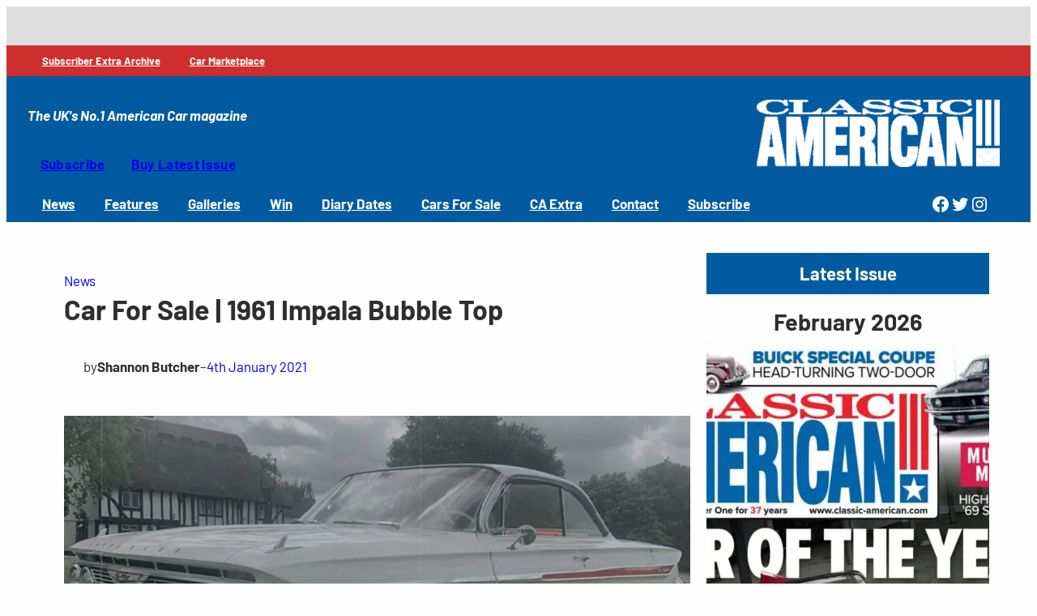

--- FILE ---
content_type: text/html; charset=UTF-8
request_url: https://www.classic-american.com/car-for-sale-1961-impala-bubble-top/
body_size: 33821
content:
<!DOCTYPE html>
<html lang="en-GB">
<head>
	<meta charset="UTF-8" />
	<meta name="viewport" content="width=device-width, initial-scale=1" />
<meta name='robots' content='max-image-preview:large' />
<script id="cookieyes" type="text/javascript" src="https://cdn-cookieyes.com/client_data/6811815c7017ea1bdf8c3802/script.js"></script><title>Car for sale | 1961 Impala Bubble top  | Classic American Magazine</title>
<link href='//hb.wpmucdn.com' rel='preconnect' />
<link rel="alternate" type="application/rss+xml" title="Classic American Magazine &raquo; Feed" href="https://www.classic-american.com/feed/" />
<link rel="alternate" type="application/rss+xml" title="Classic American Magazine &raquo; Comments Feed" href="https://www.classic-american.com/comments/feed/" />
<link rel="alternate" title="oEmbed (JSON)" type="application/json+oembed" href="https://www.classic-american.com/wp-json/oembed/1.0/embed?url=https%3A%2F%2Fwww.classic-american.com%2Fcar-for-sale-1961-impala-bubble-top%2F" />
<link rel="alternate" title="oEmbed (XML)" type="text/xml+oembed" href="https://www.classic-american.com/wp-json/oembed/1.0/embed?url=https%3A%2F%2Fwww.classic-american.com%2Fcar-for-sale-1961-impala-bubble-top%2F&#038;format=xml" />
		<style>
			.lazyload,
			.lazyloading {
				max-width: 100%;
			}
		</style>
		<style id='wp-img-auto-sizes-contain-inline-css'>
img:is([sizes=auto i],[sizes^="auto," i]){contain-intrinsic-size:3000px 1500px}
/*# sourceURL=wp-img-auto-sizes-contain-inline-css */
</style>
<style id='wp-block-group-inline-css'>
.wp-block-group{box-sizing:border-box}:where(.wp-block-group.wp-block-group-is-layout-constrained){position:relative}
/*# sourceURL=https://www.classic-american.com/wp-includes/blocks/group/style.min.css */
</style>
<style id='block-visibility-screen-size-styles-inline-css'>
/* Large screens (desktops, 992px and up) */
@media ( min-width: 992px ) {
	.block-visibility-hide-large-screen {
		display: none !important;
	}
}

/* Medium screens (tablets, between 768px and 992px) */
@media ( min-width: 768px ) and ( max-width: 991.98px ) {
	.block-visibility-hide-medium-screen {
		display: none !important;
	}
}

/* Small screens (mobile devices, less than 768px) */
@media ( max-width: 767.98px ) {
	.block-visibility-hide-small-screen {
		display: none !important;
	}
}
/*# sourceURL=block-visibility-screen-size-styles-inline-css */
</style>
<style id='wp-block-site-tagline-inline-css'>
.wp-block-site-tagline{box-sizing:border-box}
/*# sourceURL=https://www.classic-american.com/wp-includes/blocks/site-tagline/style.min.css */
</style>
<style id='wp-block-site-logo-inline-css'>
.wp-block-site-logo{box-sizing:border-box;line-height:0}.wp-block-site-logo a{display:inline-block;line-height:0}.wp-block-site-logo.is-default-size img{height:auto;width:120px}.wp-block-site-logo img{height:auto;max-width:100%}.wp-block-site-logo a,.wp-block-site-logo img{border-radius:inherit}.wp-block-site-logo.aligncenter{margin-left:auto;margin-right:auto;text-align:center}:root :where(.wp-block-site-logo.is-style-rounded){border-radius:9999px}
/*# sourceURL=https://www.classic-american.com/wp-includes/blocks/site-logo/style.min.css */
</style>
<style id='wp-block-button-inline-css'>
.wp-block-button__link{align-content:center;box-sizing:border-box;cursor:pointer;display:inline-block;height:100%;text-align:center;word-break:break-word}.wp-block-button__link.aligncenter{text-align:center}.wp-block-button__link.alignright{text-align:right}:where(.wp-block-button__link){border-radius:9999px;box-shadow:none;padding:calc(.667em + 2px) calc(1.333em + 2px);text-decoration:none}.wp-block-button[style*=text-decoration] .wp-block-button__link{text-decoration:inherit}.wp-block-buttons>.wp-block-button.has-custom-width{max-width:none}.wp-block-buttons>.wp-block-button.has-custom-width .wp-block-button__link{width:100%}.wp-block-buttons>.wp-block-button.has-custom-font-size .wp-block-button__link{font-size:inherit}.wp-block-buttons>.wp-block-button.wp-block-button__width-25{width:calc(25% - var(--wp--style--block-gap, .5em)*.75)}.wp-block-buttons>.wp-block-button.wp-block-button__width-50{width:calc(50% - var(--wp--style--block-gap, .5em)*.5)}.wp-block-buttons>.wp-block-button.wp-block-button__width-75{width:calc(75% - var(--wp--style--block-gap, .5em)*.25)}.wp-block-buttons>.wp-block-button.wp-block-button__width-100{flex-basis:100%;width:100%}.wp-block-buttons.is-vertical>.wp-block-button.wp-block-button__width-25{width:25%}.wp-block-buttons.is-vertical>.wp-block-button.wp-block-button__width-50{width:50%}.wp-block-buttons.is-vertical>.wp-block-button.wp-block-button__width-75{width:75%}.wp-block-button.is-style-squared,.wp-block-button__link.wp-block-button.is-style-squared{border-radius:0}.wp-block-button.no-border-radius,.wp-block-button__link.no-border-radius{border-radius:0!important}:root :where(.wp-block-button .wp-block-button__link.is-style-outline),:root :where(.wp-block-button.is-style-outline>.wp-block-button__link){border:2px solid;padding:.667em 1.333em}:root :where(.wp-block-button .wp-block-button__link.is-style-outline:not(.has-text-color)),:root :where(.wp-block-button.is-style-outline>.wp-block-button__link:not(.has-text-color)){color:currentColor}:root :where(.wp-block-button .wp-block-button__link.is-style-outline:not(.has-background)),:root :where(.wp-block-button.is-style-outline>.wp-block-button__link:not(.has-background)){background-color:initial;background-image:none}
/*# sourceURL=https://www.classic-american.com/wp-includes/blocks/button/style.min.css */
</style>
<style id='wp-block-buttons-inline-css'>
.wp-block-buttons{box-sizing:border-box}.wp-block-buttons.is-vertical{flex-direction:column}.wp-block-buttons.is-vertical>.wp-block-button:last-child{margin-bottom:0}.wp-block-buttons>.wp-block-button{display:inline-block;margin:0}.wp-block-buttons.is-content-justification-left{justify-content:flex-start}.wp-block-buttons.is-content-justification-left.is-vertical{align-items:flex-start}.wp-block-buttons.is-content-justification-center{justify-content:center}.wp-block-buttons.is-content-justification-center.is-vertical{align-items:center}.wp-block-buttons.is-content-justification-right{justify-content:flex-end}.wp-block-buttons.is-content-justification-right.is-vertical{align-items:flex-end}.wp-block-buttons.is-content-justification-space-between{justify-content:space-between}.wp-block-buttons.aligncenter{text-align:center}.wp-block-buttons:not(.is-content-justification-space-between,.is-content-justification-right,.is-content-justification-left,.is-content-justification-center) .wp-block-button.aligncenter{margin-left:auto;margin-right:auto;width:100%}.wp-block-buttons[style*=text-decoration] .wp-block-button,.wp-block-buttons[style*=text-decoration] .wp-block-button__link{text-decoration:inherit}.wp-block-buttons.has-custom-font-size .wp-block-button__link{font-size:inherit}.wp-block-buttons .wp-block-button__link{width:100%}.wp-block-button.aligncenter{text-align:center}
/*# sourceURL=https://www.classic-american.com/wp-includes/blocks/buttons/style.min.css */
</style>
<style id='wp-block-navigation-link-inline-css'>
.wp-block-navigation .wp-block-navigation-item__label{overflow-wrap:break-word}.wp-block-navigation .wp-block-navigation-item__description{display:none}.link-ui-tools{outline:1px solid #f0f0f0;padding:8px}.link-ui-block-inserter{padding-top:8px}.link-ui-block-inserter__back{margin-left:8px;text-transform:uppercase}
/*# sourceURL=https://www.classic-american.com/wp-includes/blocks/navigation-link/style.min.css */
</style>
<link rel='stylesheet' id='wp-block-navigation-css' href='https://www.classic-american.com/wp-includes/blocks/navigation/style.min.css?ver=6.9' media='all' />
<style id='wp-block-social-links-inline-css'>
.wp-block-social-links{background:none;box-sizing:border-box;margin-left:0;padding-left:0;padding-right:0;text-indent:0}.wp-block-social-links .wp-social-link a,.wp-block-social-links .wp-social-link a:hover{border-bottom:0;box-shadow:none;text-decoration:none}.wp-block-social-links .wp-social-link svg{height:1em;width:1em}.wp-block-social-links .wp-social-link span:not(.screen-reader-text){font-size:.65em;margin-left:.5em;margin-right:.5em}.wp-block-social-links.has-small-icon-size{font-size:16px}.wp-block-social-links,.wp-block-social-links.has-normal-icon-size{font-size:24px}.wp-block-social-links.has-large-icon-size{font-size:36px}.wp-block-social-links.has-huge-icon-size{font-size:48px}.wp-block-social-links.aligncenter{display:flex;justify-content:center}.wp-block-social-links.alignright{justify-content:flex-end}.wp-block-social-link{border-radius:9999px;display:block}@media not (prefers-reduced-motion){.wp-block-social-link{transition:transform .1s ease}}.wp-block-social-link{height:auto}.wp-block-social-link a{align-items:center;display:flex;line-height:0}.wp-block-social-link:hover{transform:scale(1.1)}.wp-block-social-links .wp-block-social-link.wp-social-link{display:inline-block;margin:0;padding:0}.wp-block-social-links .wp-block-social-link.wp-social-link .wp-block-social-link-anchor,.wp-block-social-links .wp-block-social-link.wp-social-link .wp-block-social-link-anchor svg,.wp-block-social-links .wp-block-social-link.wp-social-link .wp-block-social-link-anchor:active,.wp-block-social-links .wp-block-social-link.wp-social-link .wp-block-social-link-anchor:hover,.wp-block-social-links .wp-block-social-link.wp-social-link .wp-block-social-link-anchor:visited{color:currentColor;fill:currentColor}:where(.wp-block-social-links:not(.is-style-logos-only)) .wp-social-link{background-color:#f0f0f0;color:#444}:where(.wp-block-social-links:not(.is-style-logos-only)) .wp-social-link-amazon{background-color:#f90;color:#fff}:where(.wp-block-social-links:not(.is-style-logos-only)) .wp-social-link-bandcamp{background-color:#1ea0c3;color:#fff}:where(.wp-block-social-links:not(.is-style-logos-only)) .wp-social-link-behance{background-color:#0757fe;color:#fff}:where(.wp-block-social-links:not(.is-style-logos-only)) .wp-social-link-bluesky{background-color:#0a7aff;color:#fff}:where(.wp-block-social-links:not(.is-style-logos-only)) .wp-social-link-codepen{background-color:#1e1f26;color:#fff}:where(.wp-block-social-links:not(.is-style-logos-only)) .wp-social-link-deviantart{background-color:#02e49b;color:#fff}:where(.wp-block-social-links:not(.is-style-logos-only)) .wp-social-link-discord{background-color:#5865f2;color:#fff}:where(.wp-block-social-links:not(.is-style-logos-only)) .wp-social-link-dribbble{background-color:#e94c89;color:#fff}:where(.wp-block-social-links:not(.is-style-logos-only)) .wp-social-link-dropbox{background-color:#4280ff;color:#fff}:where(.wp-block-social-links:not(.is-style-logos-only)) .wp-social-link-etsy{background-color:#f45800;color:#fff}:where(.wp-block-social-links:not(.is-style-logos-only)) .wp-social-link-facebook{background-color:#0866ff;color:#fff}:where(.wp-block-social-links:not(.is-style-logos-only)) .wp-social-link-fivehundredpx{background-color:#000;color:#fff}:where(.wp-block-social-links:not(.is-style-logos-only)) .wp-social-link-flickr{background-color:#0461dd;color:#fff}:where(.wp-block-social-links:not(.is-style-logos-only)) .wp-social-link-foursquare{background-color:#e65678;color:#fff}:where(.wp-block-social-links:not(.is-style-logos-only)) .wp-social-link-github{background-color:#24292d;color:#fff}:where(.wp-block-social-links:not(.is-style-logos-only)) .wp-social-link-goodreads{background-color:#eceadd;color:#382110}:where(.wp-block-social-links:not(.is-style-logos-only)) .wp-social-link-google{background-color:#ea4434;color:#fff}:where(.wp-block-social-links:not(.is-style-logos-only)) .wp-social-link-gravatar{background-color:#1d4fc4;color:#fff}:where(.wp-block-social-links:not(.is-style-logos-only)) .wp-social-link-instagram{background-color:#f00075;color:#fff}:where(.wp-block-social-links:not(.is-style-logos-only)) .wp-social-link-lastfm{background-color:#e21b24;color:#fff}:where(.wp-block-social-links:not(.is-style-logos-only)) .wp-social-link-linkedin{background-color:#0d66c2;color:#fff}:where(.wp-block-social-links:not(.is-style-logos-only)) .wp-social-link-mastodon{background-color:#3288d4;color:#fff}:where(.wp-block-social-links:not(.is-style-logos-only)) .wp-social-link-medium{background-color:#000;color:#fff}:where(.wp-block-social-links:not(.is-style-logos-only)) .wp-social-link-meetup{background-color:#f6405f;color:#fff}:where(.wp-block-social-links:not(.is-style-logos-only)) .wp-social-link-patreon{background-color:#000;color:#fff}:where(.wp-block-social-links:not(.is-style-logos-only)) .wp-social-link-pinterest{background-color:#e60122;color:#fff}:where(.wp-block-social-links:not(.is-style-logos-only)) .wp-social-link-pocket{background-color:#ef4155;color:#fff}:where(.wp-block-social-links:not(.is-style-logos-only)) .wp-social-link-reddit{background-color:#ff4500;color:#fff}:where(.wp-block-social-links:not(.is-style-logos-only)) .wp-social-link-skype{background-color:#0478d7;color:#fff}:where(.wp-block-social-links:not(.is-style-logos-only)) .wp-social-link-snapchat{background-color:#fefc00;color:#fff;stroke:#000}:where(.wp-block-social-links:not(.is-style-logos-only)) .wp-social-link-soundcloud{background-color:#ff5600;color:#fff}:where(.wp-block-social-links:not(.is-style-logos-only)) .wp-social-link-spotify{background-color:#1bd760;color:#fff}:where(.wp-block-social-links:not(.is-style-logos-only)) .wp-social-link-telegram{background-color:#2aabee;color:#fff}:where(.wp-block-social-links:not(.is-style-logos-only)) .wp-social-link-threads{background-color:#000;color:#fff}:where(.wp-block-social-links:not(.is-style-logos-only)) .wp-social-link-tiktok{background-color:#000;color:#fff}:where(.wp-block-social-links:not(.is-style-logos-only)) .wp-social-link-tumblr{background-color:#011835;color:#fff}:where(.wp-block-social-links:not(.is-style-logos-only)) .wp-social-link-twitch{background-color:#6440a4;color:#fff}:where(.wp-block-social-links:not(.is-style-logos-only)) .wp-social-link-twitter{background-color:#1da1f2;color:#fff}:where(.wp-block-social-links:not(.is-style-logos-only)) .wp-social-link-vimeo{background-color:#1eb7ea;color:#fff}:where(.wp-block-social-links:not(.is-style-logos-only)) .wp-social-link-vk{background-color:#4680c2;color:#fff}:where(.wp-block-social-links:not(.is-style-logos-only)) .wp-social-link-wordpress{background-color:#3499cd;color:#fff}:where(.wp-block-social-links:not(.is-style-logos-only)) .wp-social-link-whatsapp{background-color:#25d366;color:#fff}:where(.wp-block-social-links:not(.is-style-logos-only)) .wp-social-link-x{background-color:#000;color:#fff}:where(.wp-block-social-links:not(.is-style-logos-only)) .wp-social-link-yelp{background-color:#d32422;color:#fff}:where(.wp-block-social-links:not(.is-style-logos-only)) .wp-social-link-youtube{background-color:red;color:#fff}:where(.wp-block-social-links.is-style-logos-only) .wp-social-link{background:none}:where(.wp-block-social-links.is-style-logos-only) .wp-social-link svg{height:1.25em;width:1.25em}:where(.wp-block-social-links.is-style-logos-only) .wp-social-link-amazon{color:#f90}:where(.wp-block-social-links.is-style-logos-only) .wp-social-link-bandcamp{color:#1ea0c3}:where(.wp-block-social-links.is-style-logos-only) .wp-social-link-behance{color:#0757fe}:where(.wp-block-social-links.is-style-logos-only) .wp-social-link-bluesky{color:#0a7aff}:where(.wp-block-social-links.is-style-logos-only) .wp-social-link-codepen{color:#1e1f26}:where(.wp-block-social-links.is-style-logos-only) .wp-social-link-deviantart{color:#02e49b}:where(.wp-block-social-links.is-style-logos-only) .wp-social-link-discord{color:#5865f2}:where(.wp-block-social-links.is-style-logos-only) .wp-social-link-dribbble{color:#e94c89}:where(.wp-block-social-links.is-style-logos-only) .wp-social-link-dropbox{color:#4280ff}:where(.wp-block-social-links.is-style-logos-only) .wp-social-link-etsy{color:#f45800}:where(.wp-block-social-links.is-style-logos-only) .wp-social-link-facebook{color:#0866ff}:where(.wp-block-social-links.is-style-logos-only) .wp-social-link-fivehundredpx{color:#000}:where(.wp-block-social-links.is-style-logos-only) .wp-social-link-flickr{color:#0461dd}:where(.wp-block-social-links.is-style-logos-only) .wp-social-link-foursquare{color:#e65678}:where(.wp-block-social-links.is-style-logos-only) .wp-social-link-github{color:#24292d}:where(.wp-block-social-links.is-style-logos-only) .wp-social-link-goodreads{color:#382110}:where(.wp-block-social-links.is-style-logos-only) .wp-social-link-google{color:#ea4434}:where(.wp-block-social-links.is-style-logos-only) .wp-social-link-gravatar{color:#1d4fc4}:where(.wp-block-social-links.is-style-logos-only) .wp-social-link-instagram{color:#f00075}:where(.wp-block-social-links.is-style-logos-only) .wp-social-link-lastfm{color:#e21b24}:where(.wp-block-social-links.is-style-logos-only) .wp-social-link-linkedin{color:#0d66c2}:where(.wp-block-social-links.is-style-logos-only) .wp-social-link-mastodon{color:#3288d4}:where(.wp-block-social-links.is-style-logos-only) .wp-social-link-medium{color:#000}:where(.wp-block-social-links.is-style-logos-only) .wp-social-link-meetup{color:#f6405f}:where(.wp-block-social-links.is-style-logos-only) .wp-social-link-patreon{color:#000}:where(.wp-block-social-links.is-style-logos-only) .wp-social-link-pinterest{color:#e60122}:where(.wp-block-social-links.is-style-logos-only) .wp-social-link-pocket{color:#ef4155}:where(.wp-block-social-links.is-style-logos-only) .wp-social-link-reddit{color:#ff4500}:where(.wp-block-social-links.is-style-logos-only) .wp-social-link-skype{color:#0478d7}:where(.wp-block-social-links.is-style-logos-only) .wp-social-link-snapchat{color:#fff;stroke:#000}:where(.wp-block-social-links.is-style-logos-only) .wp-social-link-soundcloud{color:#ff5600}:where(.wp-block-social-links.is-style-logos-only) .wp-social-link-spotify{color:#1bd760}:where(.wp-block-social-links.is-style-logos-only) .wp-social-link-telegram{color:#2aabee}:where(.wp-block-social-links.is-style-logos-only) .wp-social-link-threads{color:#000}:where(.wp-block-social-links.is-style-logos-only) .wp-social-link-tiktok{color:#000}:where(.wp-block-social-links.is-style-logos-only) .wp-social-link-tumblr{color:#011835}:where(.wp-block-social-links.is-style-logos-only) .wp-social-link-twitch{color:#6440a4}:where(.wp-block-social-links.is-style-logos-only) .wp-social-link-twitter{color:#1da1f2}:where(.wp-block-social-links.is-style-logos-only) .wp-social-link-vimeo{color:#1eb7ea}:where(.wp-block-social-links.is-style-logos-only) .wp-social-link-vk{color:#4680c2}:where(.wp-block-social-links.is-style-logos-only) .wp-social-link-whatsapp{color:#25d366}:where(.wp-block-social-links.is-style-logos-only) .wp-social-link-wordpress{color:#3499cd}:where(.wp-block-social-links.is-style-logos-only) .wp-social-link-x{color:#000}:where(.wp-block-social-links.is-style-logos-only) .wp-social-link-yelp{color:#d32422}:where(.wp-block-social-links.is-style-logos-only) .wp-social-link-youtube{color:red}.wp-block-social-links.is-style-pill-shape .wp-social-link{width:auto}:root :where(.wp-block-social-links .wp-social-link a){padding:.25em}:root :where(.wp-block-social-links.is-style-logos-only .wp-social-link a){padding:0}:root :where(.wp-block-social-links.is-style-pill-shape .wp-social-link a){padding-left:.6666666667em;padding-right:.6666666667em}.wp-block-social-links:not(.has-icon-color):not(.has-icon-background-color) .wp-social-link-snapchat .wp-block-social-link-label{color:#000}
/*# sourceURL=https://www.classic-american.com/wp-includes/blocks/social-links/style.min.css */
</style>
<style id='wp-block-post-terms-inline-css'>
.wp-block-post-terms{box-sizing:border-box}.wp-block-post-terms .wp-block-post-terms__separator{white-space:pre-wrap}
/*# sourceURL=https://www.classic-american.com/wp-includes/blocks/post-terms/style.min.css */
</style>
<style id='wp-block-post-title-inline-css'>
.wp-block-post-title{box-sizing:border-box;word-break:break-word}.wp-block-post-title :where(a){display:inline-block;font-family:inherit;font-size:inherit;font-style:inherit;font-weight:inherit;letter-spacing:inherit;line-height:inherit;text-decoration:inherit}
/*# sourceURL=https://www.classic-american.com/wp-includes/blocks/post-title/style.min.css */
</style>
<style id='wp-block-paragraph-inline-css'>
.is-small-text{font-size:.875em}.is-regular-text{font-size:1em}.is-large-text{font-size:2.25em}.is-larger-text{font-size:3em}.has-drop-cap:not(:focus):first-letter{float:left;font-size:8.4em;font-style:normal;font-weight:100;line-height:.68;margin:.05em .1em 0 0;text-transform:uppercase}body.rtl .has-drop-cap:not(:focus):first-letter{float:none;margin-left:.1em}p.has-drop-cap.has-background{overflow:hidden}:root :where(p.has-background){padding:1.25em 2.375em}:where(p.has-text-color:not(.has-link-color)) a{color:inherit}p.has-text-align-left[style*="writing-mode:vertical-lr"],p.has-text-align-right[style*="writing-mode:vertical-rl"]{rotate:180deg}
/*# sourceURL=https://www.classic-american.com/wp-includes/blocks/paragraph/style.min.css */
</style>
<style id='wp-block-post-author-inline-css'>
.wp-block-post-author{box-sizing:border-box;display:flex;flex-wrap:wrap}.wp-block-post-author__byline{font-size:.5em;margin-bottom:0;margin-top:0;width:100%}.wp-block-post-author__avatar{margin-right:1em}.wp-block-post-author__bio{font-size:.7em;margin-bottom:.7em}.wp-block-post-author__content{flex-basis:0;flex-grow:1}.wp-block-post-author__name{margin:0}
/*# sourceURL=https://www.classic-american.com/wp-includes/blocks/post-author/style.min.css */
</style>
<style id='wp-block-post-date-inline-css'>
.wp-block-post-date{box-sizing:border-box}
/*# sourceURL=https://www.classic-american.com/wp-includes/blocks/post-date/style.min.css */
</style>
<style id='wp-block-image-inline-css'>
.wp-block-image>a,.wp-block-image>figure>a{display:inline-block}.wp-block-image img{box-sizing:border-box;height:auto;max-width:100%;vertical-align:bottom}@media not (prefers-reduced-motion){.wp-block-image img.hide{visibility:hidden}.wp-block-image img.show{animation:show-content-image .4s}}.wp-block-image[style*=border-radius] img,.wp-block-image[style*=border-radius]>a{border-radius:inherit}.wp-block-image.has-custom-border img{box-sizing:border-box}.wp-block-image.aligncenter{text-align:center}.wp-block-image.alignfull>a,.wp-block-image.alignwide>a{width:100%}.wp-block-image.alignfull img,.wp-block-image.alignwide img{height:auto;width:100%}.wp-block-image .aligncenter,.wp-block-image .alignleft,.wp-block-image .alignright,.wp-block-image.aligncenter,.wp-block-image.alignleft,.wp-block-image.alignright{display:table}.wp-block-image .aligncenter>figcaption,.wp-block-image .alignleft>figcaption,.wp-block-image .alignright>figcaption,.wp-block-image.aligncenter>figcaption,.wp-block-image.alignleft>figcaption,.wp-block-image.alignright>figcaption{caption-side:bottom;display:table-caption}.wp-block-image .alignleft{float:left;margin:.5em 1em .5em 0}.wp-block-image .alignright{float:right;margin:.5em 0 .5em 1em}.wp-block-image .aligncenter{margin-left:auto;margin-right:auto}.wp-block-image :where(figcaption){margin-bottom:1em;margin-top:.5em}.wp-block-image.is-style-circle-mask img{border-radius:9999px}@supports ((-webkit-mask-image:none) or (mask-image:none)) or (-webkit-mask-image:none){.wp-block-image.is-style-circle-mask img{border-radius:0;-webkit-mask-image:url('data:image/svg+xml;utf8,<svg viewBox="0 0 100 100" xmlns="http://www.w3.org/2000/svg"><circle cx="50" cy="50" r="50"/></svg>');mask-image:url('data:image/svg+xml;utf8,<svg viewBox="0 0 100 100" xmlns="http://www.w3.org/2000/svg"><circle cx="50" cy="50" r="50"/></svg>');mask-mode:alpha;-webkit-mask-position:center;mask-position:center;-webkit-mask-repeat:no-repeat;mask-repeat:no-repeat;-webkit-mask-size:contain;mask-size:contain}}:root :where(.wp-block-image.is-style-rounded img,.wp-block-image .is-style-rounded img){border-radius:9999px}.wp-block-image figure{margin:0}.wp-lightbox-container{display:flex;flex-direction:column;position:relative}.wp-lightbox-container img{cursor:zoom-in}.wp-lightbox-container img:hover+button{opacity:1}.wp-lightbox-container button{align-items:center;backdrop-filter:blur(16px) saturate(180%);background-color:#5a5a5a40;border:none;border-radius:4px;cursor:zoom-in;display:flex;height:20px;justify-content:center;opacity:0;padding:0;position:absolute;right:16px;text-align:center;top:16px;width:20px;z-index:100}@media not (prefers-reduced-motion){.wp-lightbox-container button{transition:opacity .2s ease}}.wp-lightbox-container button:focus-visible{outline:3px auto #5a5a5a40;outline:3px auto -webkit-focus-ring-color;outline-offset:3px}.wp-lightbox-container button:hover{cursor:pointer;opacity:1}.wp-lightbox-container button:focus{opacity:1}.wp-lightbox-container button:focus,.wp-lightbox-container button:hover,.wp-lightbox-container button:not(:hover):not(:active):not(.has-background){background-color:#5a5a5a40;border:none}.wp-lightbox-overlay{box-sizing:border-box;cursor:zoom-out;height:100vh;left:0;overflow:hidden;position:fixed;top:0;visibility:hidden;width:100%;z-index:100000}.wp-lightbox-overlay .close-button{align-items:center;cursor:pointer;display:flex;justify-content:center;min-height:40px;min-width:40px;padding:0;position:absolute;right:calc(env(safe-area-inset-right) + 16px);top:calc(env(safe-area-inset-top) + 16px);z-index:5000000}.wp-lightbox-overlay .close-button:focus,.wp-lightbox-overlay .close-button:hover,.wp-lightbox-overlay .close-button:not(:hover):not(:active):not(.has-background){background:none;border:none}.wp-lightbox-overlay .lightbox-image-container{height:var(--wp--lightbox-container-height);left:50%;overflow:hidden;position:absolute;top:50%;transform:translate(-50%,-50%);transform-origin:top left;width:var(--wp--lightbox-container-width);z-index:9999999999}.wp-lightbox-overlay .wp-block-image{align-items:center;box-sizing:border-box;display:flex;height:100%;justify-content:center;margin:0;position:relative;transform-origin:0 0;width:100%;z-index:3000000}.wp-lightbox-overlay .wp-block-image img{height:var(--wp--lightbox-image-height);min-height:var(--wp--lightbox-image-height);min-width:var(--wp--lightbox-image-width);width:var(--wp--lightbox-image-width)}.wp-lightbox-overlay .wp-block-image figcaption{display:none}.wp-lightbox-overlay button{background:none;border:none}.wp-lightbox-overlay .scrim{background-color:#fff;height:100%;opacity:.9;position:absolute;width:100%;z-index:2000000}.wp-lightbox-overlay.active{visibility:visible}@media not (prefers-reduced-motion){.wp-lightbox-overlay.active{animation:turn-on-visibility .25s both}.wp-lightbox-overlay.active img{animation:turn-on-visibility .35s both}.wp-lightbox-overlay.show-closing-animation:not(.active){animation:turn-off-visibility .35s both}.wp-lightbox-overlay.show-closing-animation:not(.active) img{animation:turn-off-visibility .25s both}.wp-lightbox-overlay.zoom.active{animation:none;opacity:1;visibility:visible}.wp-lightbox-overlay.zoom.active .lightbox-image-container{animation:lightbox-zoom-in .4s}.wp-lightbox-overlay.zoom.active .lightbox-image-container img{animation:none}.wp-lightbox-overlay.zoom.active .scrim{animation:turn-on-visibility .4s forwards}.wp-lightbox-overlay.zoom.show-closing-animation:not(.active){animation:none}.wp-lightbox-overlay.zoom.show-closing-animation:not(.active) .lightbox-image-container{animation:lightbox-zoom-out .4s}.wp-lightbox-overlay.zoom.show-closing-animation:not(.active) .lightbox-image-container img{animation:none}.wp-lightbox-overlay.zoom.show-closing-animation:not(.active) .scrim{animation:turn-off-visibility .4s forwards}}@keyframes show-content-image{0%{visibility:hidden}99%{visibility:hidden}to{visibility:visible}}@keyframes turn-on-visibility{0%{opacity:0}to{opacity:1}}@keyframes turn-off-visibility{0%{opacity:1;visibility:visible}99%{opacity:0;visibility:visible}to{opacity:0;visibility:hidden}}@keyframes lightbox-zoom-in{0%{transform:translate(calc((-100vw + var(--wp--lightbox-scrollbar-width))/2 + var(--wp--lightbox-initial-left-position)),calc(-50vh + var(--wp--lightbox-initial-top-position))) scale(var(--wp--lightbox-scale))}to{transform:translate(-50%,-50%) scale(1)}}@keyframes lightbox-zoom-out{0%{transform:translate(-50%,-50%) scale(1);visibility:visible}99%{visibility:visible}to{transform:translate(calc((-100vw + var(--wp--lightbox-scrollbar-width))/2 + var(--wp--lightbox-initial-left-position)),calc(-50vh + var(--wp--lightbox-initial-top-position))) scale(var(--wp--lightbox-scale));visibility:hidden}}
/*# sourceURL=https://www.classic-american.com/wp-includes/blocks/image/style.min.css */
</style>
<style id='wp-block-list-inline-css'>
ol,ul{box-sizing:border-box}:root :where(.wp-block-list.has-background){padding:1.25em 2.375em}
/*# sourceURL=https://www.classic-american.com/wp-includes/blocks/list/style.min.css */
</style>
<style id='wp-block-post-content-inline-css'>
.wp-block-post-content{display:flow-root}
/*# sourceURL=https://www.classic-american.com/wp-includes/blocks/post-content/style.min.css */
</style>
<style id='wp-block-heading-inline-css'>
h1:where(.wp-block-heading).has-background,h2:where(.wp-block-heading).has-background,h3:where(.wp-block-heading).has-background,h4:where(.wp-block-heading).has-background,h5:where(.wp-block-heading).has-background,h6:where(.wp-block-heading).has-background{padding:1.25em 2.375em}h1.has-text-align-left[style*=writing-mode]:where([style*=vertical-lr]),h1.has-text-align-right[style*=writing-mode]:where([style*=vertical-rl]),h2.has-text-align-left[style*=writing-mode]:where([style*=vertical-lr]),h2.has-text-align-right[style*=writing-mode]:where([style*=vertical-rl]),h3.has-text-align-left[style*=writing-mode]:where([style*=vertical-lr]),h3.has-text-align-right[style*=writing-mode]:where([style*=vertical-rl]),h4.has-text-align-left[style*=writing-mode]:where([style*=vertical-lr]),h4.has-text-align-right[style*=writing-mode]:where([style*=vertical-rl]),h5.has-text-align-left[style*=writing-mode]:where([style*=vertical-lr]),h5.has-text-align-right[style*=writing-mode]:where([style*=vertical-rl]),h6.has-text-align-left[style*=writing-mode]:where([style*=vertical-lr]),h6.has-text-align-right[style*=writing-mode]:where([style*=vertical-rl]){rotate:180deg}
/*# sourceURL=https://www.classic-american.com/wp-includes/blocks/heading/style.min.css */
</style>
<link rel='stylesheet' id='wpadverts-blocks-common-css' href='https://www.classic-american.com/wp-content/plugins/wpadverts/assets/css/all.min.css?ver=2.0.0' media='all' />
<link rel='stylesheet' id='wpadverts-blocks-css' href='https://www.classic-american.com/wp-content/plugins/wpadverts/assets/css/blocks.min.css?ver=1767795333' media='all' />
<style id='wp-block-separator-inline-css'>
@charset "UTF-8";.wp-block-separator{border:none;border-top:2px solid}:root :where(.wp-block-separator.is-style-dots){height:auto;line-height:1;text-align:center}:root :where(.wp-block-separator.is-style-dots):before{color:currentColor;content:"···";font-family:serif;font-size:1.5em;letter-spacing:2em;padding-left:2em}.wp-block-separator.is-style-dots{background:none!important;border:none!important}
/*# sourceURL=https://www.classic-american.com/wp-includes/blocks/separator/style.min.css */
</style>
<style id='wp-block-columns-inline-css'>
.wp-block-columns{box-sizing:border-box;display:flex;flex-wrap:wrap!important}@media (min-width:782px){.wp-block-columns{flex-wrap:nowrap!important}}.wp-block-columns{align-items:normal!important}.wp-block-columns.are-vertically-aligned-top{align-items:flex-start}.wp-block-columns.are-vertically-aligned-center{align-items:center}.wp-block-columns.are-vertically-aligned-bottom{align-items:flex-end}@media (max-width:781px){.wp-block-columns:not(.is-not-stacked-on-mobile)>.wp-block-column{flex-basis:100%!important}}@media (min-width:782px){.wp-block-columns:not(.is-not-stacked-on-mobile)>.wp-block-column{flex-basis:0;flex-grow:1}.wp-block-columns:not(.is-not-stacked-on-mobile)>.wp-block-column[style*=flex-basis]{flex-grow:0}}.wp-block-columns.is-not-stacked-on-mobile{flex-wrap:nowrap!important}.wp-block-columns.is-not-stacked-on-mobile>.wp-block-column{flex-basis:0;flex-grow:1}.wp-block-columns.is-not-stacked-on-mobile>.wp-block-column[style*=flex-basis]{flex-grow:0}:where(.wp-block-columns){margin-bottom:1.75em}:where(.wp-block-columns.has-background){padding:1.25em 2.375em}.wp-block-column{flex-grow:1;min-width:0;overflow-wrap:break-word;word-break:break-word}.wp-block-column.is-vertically-aligned-top{align-self:flex-start}.wp-block-column.is-vertically-aligned-center{align-self:center}.wp-block-column.is-vertically-aligned-bottom{align-self:flex-end}.wp-block-column.is-vertically-aligned-stretch{align-self:stretch}.wp-block-column.is-vertically-aligned-bottom,.wp-block-column.is-vertically-aligned-center,.wp-block-column.is-vertically-aligned-top{width:100%}
/*# sourceURL=https://www.classic-american.com/wp-includes/blocks/columns/style.min.css */
</style>
<style id='wp-block-post-author-biography-inline-css'>
.wp-block-post-author-biography{box-sizing:border-box}
/*# sourceURL=https://www.classic-american.com/wp-includes/blocks/post-author-biography/style.min.css */
</style>
<style id='wp-block-post-featured-image-inline-css'>
.wp-block-post-featured-image{margin-left:0;margin-right:0}.wp-block-post-featured-image a{display:block;height:100%}.wp-block-post-featured-image :where(img){box-sizing:border-box;height:auto;max-width:100%;vertical-align:bottom;width:100%}.wp-block-post-featured-image.alignfull img,.wp-block-post-featured-image.alignwide img{width:100%}.wp-block-post-featured-image .wp-block-post-featured-image__overlay.has-background-dim{background-color:#000;inset:0;position:absolute}.wp-block-post-featured-image{position:relative}.wp-block-post-featured-image .wp-block-post-featured-image__overlay.has-background-gradient{background-color:initial}.wp-block-post-featured-image .wp-block-post-featured-image__overlay.has-background-dim-0{opacity:0}.wp-block-post-featured-image .wp-block-post-featured-image__overlay.has-background-dim-10{opacity:.1}.wp-block-post-featured-image .wp-block-post-featured-image__overlay.has-background-dim-20{opacity:.2}.wp-block-post-featured-image .wp-block-post-featured-image__overlay.has-background-dim-30{opacity:.3}.wp-block-post-featured-image .wp-block-post-featured-image__overlay.has-background-dim-40{opacity:.4}.wp-block-post-featured-image .wp-block-post-featured-image__overlay.has-background-dim-50{opacity:.5}.wp-block-post-featured-image .wp-block-post-featured-image__overlay.has-background-dim-60{opacity:.6}.wp-block-post-featured-image .wp-block-post-featured-image__overlay.has-background-dim-70{opacity:.7}.wp-block-post-featured-image .wp-block-post-featured-image__overlay.has-background-dim-80{opacity:.8}.wp-block-post-featured-image .wp-block-post-featured-image__overlay.has-background-dim-90{opacity:.9}.wp-block-post-featured-image .wp-block-post-featured-image__overlay.has-background-dim-100{opacity:1}.wp-block-post-featured-image:where(.alignleft,.alignright){width:100%}
/*# sourceURL=https://www.classic-american.com/wp-includes/blocks/post-featured-image/style.min.css */
</style>
<style id='wp-block-post-template-inline-css'>
.wp-block-post-template{box-sizing:border-box;list-style:none;margin-bottom:0;margin-top:0;max-width:100%;padding:0}.wp-block-post-template.is-flex-container{display:flex;flex-direction:row;flex-wrap:wrap;gap:1.25em}.wp-block-post-template.is-flex-container>li{margin:0;width:100%}@media (min-width:600px){.wp-block-post-template.is-flex-container.is-flex-container.columns-2>li{width:calc(50% - .625em)}.wp-block-post-template.is-flex-container.is-flex-container.columns-3>li{width:calc(33.33333% - .83333em)}.wp-block-post-template.is-flex-container.is-flex-container.columns-4>li{width:calc(25% - .9375em)}.wp-block-post-template.is-flex-container.is-flex-container.columns-5>li{width:calc(20% - 1em)}.wp-block-post-template.is-flex-container.is-flex-container.columns-6>li{width:calc(16.66667% - 1.04167em)}}@media (max-width:600px){.wp-block-post-template-is-layout-grid.wp-block-post-template-is-layout-grid.wp-block-post-template-is-layout-grid.wp-block-post-template-is-layout-grid{grid-template-columns:1fr}}.wp-block-post-template-is-layout-constrained>li>.alignright,.wp-block-post-template-is-layout-flow>li>.alignright{float:right;margin-inline-end:0;margin-inline-start:2em}.wp-block-post-template-is-layout-constrained>li>.alignleft,.wp-block-post-template-is-layout-flow>li>.alignleft{float:left;margin-inline-end:2em;margin-inline-start:0}.wp-block-post-template-is-layout-constrained>li>.aligncenter,.wp-block-post-template-is-layout-flow>li>.aligncenter{margin-inline-end:auto;margin-inline-start:auto}
/*# sourceURL=https://www.classic-american.com/wp-includes/blocks/post-template/style.min.css */
</style>
<style id='wp-block-search-inline-css'>
.wp-block-search__button{margin-left:10px;word-break:normal}.wp-block-search__button.has-icon{line-height:0}.wp-block-search__button svg{height:1.25em;min-height:24px;min-width:24px;width:1.25em;fill:currentColor;vertical-align:text-bottom}:where(.wp-block-search__button){border:1px solid #ccc;padding:6px 10px}.wp-block-search__inside-wrapper{display:flex;flex:auto;flex-wrap:nowrap;max-width:100%}.wp-block-search__label{width:100%}.wp-block-search.wp-block-search__button-only .wp-block-search__button{box-sizing:border-box;display:flex;flex-shrink:0;justify-content:center;margin-left:0;max-width:100%}.wp-block-search.wp-block-search__button-only .wp-block-search__inside-wrapper{min-width:0!important;transition-property:width}.wp-block-search.wp-block-search__button-only .wp-block-search__input{flex-basis:100%;transition-duration:.3s}.wp-block-search.wp-block-search__button-only.wp-block-search__searchfield-hidden,.wp-block-search.wp-block-search__button-only.wp-block-search__searchfield-hidden .wp-block-search__inside-wrapper{overflow:hidden}.wp-block-search.wp-block-search__button-only.wp-block-search__searchfield-hidden .wp-block-search__input{border-left-width:0!important;border-right-width:0!important;flex-basis:0;flex-grow:0;margin:0;min-width:0!important;padding-left:0!important;padding-right:0!important;width:0!important}:where(.wp-block-search__input){appearance:none;border:1px solid #949494;flex-grow:1;font-family:inherit;font-size:inherit;font-style:inherit;font-weight:inherit;letter-spacing:inherit;line-height:inherit;margin-left:0;margin-right:0;min-width:3rem;padding:8px;text-decoration:unset!important;text-transform:inherit}:where(.wp-block-search__button-inside .wp-block-search__inside-wrapper){background-color:#fff;border:1px solid #949494;box-sizing:border-box;padding:4px}:where(.wp-block-search__button-inside .wp-block-search__inside-wrapper) .wp-block-search__input{border:none;border-radius:0;padding:0 4px}:where(.wp-block-search__button-inside .wp-block-search__inside-wrapper) .wp-block-search__input:focus{outline:none}:where(.wp-block-search__button-inside .wp-block-search__inside-wrapper) :where(.wp-block-search__button){padding:4px 8px}.wp-block-search.aligncenter .wp-block-search__inside-wrapper{margin:auto}.wp-block[data-align=right] .wp-block-search.wp-block-search__button-only .wp-block-search__inside-wrapper{float:right}
/*# sourceURL=https://www.classic-american.com/wp-includes/blocks/search/style.min.css */
</style>
<style id='wp-block-tag-cloud-inline-css'>
.wp-block-tag-cloud{box-sizing:border-box}.wp-block-tag-cloud.aligncenter{justify-content:center;text-align:center}.wp-block-tag-cloud a{display:inline-block;margin-right:5px}.wp-block-tag-cloud span{display:inline-block;margin-left:5px;text-decoration:none}:root :where(.wp-block-tag-cloud.is-style-outline){display:flex;flex-wrap:wrap;gap:1ch}:root :where(.wp-block-tag-cloud.is-style-outline a){border:1px solid;font-size:unset!important;margin-right:0;padding:1ch 2ch;text-decoration:none!important}
/*# sourceURL=https://www.classic-american.com/wp-includes/blocks/tag-cloud/style.min.css */
</style>
<style id='wp-block-site-title-inline-css'>
.wp-block-site-title{box-sizing:border-box}.wp-block-site-title :where(a){color:inherit;font-family:inherit;font-size:inherit;font-style:inherit;font-weight:inherit;letter-spacing:inherit;line-height:inherit;text-decoration:inherit}
/*# sourceURL=https://www.classic-american.com/wp-includes/blocks/site-title/style.min.css */
</style>
<style id='wp-block-categories-inline-css'>
.wp-block-categories{box-sizing:border-box}.wp-block-categories.alignleft{margin-right:2em}.wp-block-categories.alignright{margin-left:2em}.wp-block-categories.wp-block-categories-dropdown.aligncenter{text-align:center}.wp-block-categories .wp-block-categories__label{display:block;width:100%}
/*# sourceURL=https://www.classic-american.com/wp-includes/blocks/categories/style.min.css */
</style>
<link rel='stylesheet' id='lawson-theme-fonts-css' href='https://www.classic-american.com/wp-content/fonts/28b1a827f6fbfa7840cee0f54cdc9ef8.css?ver=20201110' media='all' />
<style id='wp-emoji-styles-inline-css'>

	img.wp-smiley, img.emoji {
		display: inline !important;
		border: none !important;
		box-shadow: none !important;
		height: 1em !important;
		width: 1em !important;
		margin: 0 0.07em !important;
		vertical-align: -0.1em !important;
		background: none !important;
		padding: 0 !important;
	}
/*# sourceURL=wp-emoji-styles-inline-css */
</style>
<style id='wp-block-library-inline-css'>
:root{--wp-block-synced-color:#7a00df;--wp-block-synced-color--rgb:122,0,223;--wp-bound-block-color:var(--wp-block-synced-color);--wp-editor-canvas-background:#ddd;--wp-admin-theme-color:#007cba;--wp-admin-theme-color--rgb:0,124,186;--wp-admin-theme-color-darker-10:#006ba1;--wp-admin-theme-color-darker-10--rgb:0,107,160.5;--wp-admin-theme-color-darker-20:#005a87;--wp-admin-theme-color-darker-20--rgb:0,90,135;--wp-admin-border-width-focus:2px}@media (min-resolution:192dpi){:root{--wp-admin-border-width-focus:1.5px}}.wp-element-button{cursor:pointer}:root .has-very-light-gray-background-color{background-color:#eee}:root .has-very-dark-gray-background-color{background-color:#313131}:root .has-very-light-gray-color{color:#eee}:root .has-very-dark-gray-color{color:#313131}:root .has-vivid-green-cyan-to-vivid-cyan-blue-gradient-background{background:linear-gradient(135deg,#00d084,#0693e3)}:root .has-purple-crush-gradient-background{background:linear-gradient(135deg,#34e2e4,#4721fb 50%,#ab1dfe)}:root .has-hazy-dawn-gradient-background{background:linear-gradient(135deg,#faaca8,#dad0ec)}:root .has-subdued-olive-gradient-background{background:linear-gradient(135deg,#fafae1,#67a671)}:root .has-atomic-cream-gradient-background{background:linear-gradient(135deg,#fdd79a,#004a59)}:root .has-nightshade-gradient-background{background:linear-gradient(135deg,#330968,#31cdcf)}:root .has-midnight-gradient-background{background:linear-gradient(135deg,#020381,#2874fc)}:root{--wp--preset--font-size--normal:16px;--wp--preset--font-size--huge:42px}.has-regular-font-size{font-size:1em}.has-larger-font-size{font-size:2.625em}.has-normal-font-size{font-size:var(--wp--preset--font-size--normal)}.has-huge-font-size{font-size:var(--wp--preset--font-size--huge)}.has-text-align-center{text-align:center}.has-text-align-left{text-align:left}.has-text-align-right{text-align:right}.has-fit-text{white-space:nowrap!important}#end-resizable-editor-section{display:none}.aligncenter{clear:both}.items-justified-left{justify-content:flex-start}.items-justified-center{justify-content:center}.items-justified-right{justify-content:flex-end}.items-justified-space-between{justify-content:space-between}.screen-reader-text{border:0;clip-path:inset(50%);height:1px;margin:-1px;overflow:hidden;padding:0;position:absolute;width:1px;word-wrap:normal!important}.screen-reader-text:focus{background-color:#ddd;clip-path:none;color:#444;display:block;font-size:1em;height:auto;left:5px;line-height:normal;padding:15px 23px 14px;text-decoration:none;top:5px;width:auto;z-index:100000}html :where(.has-border-color){border-style:solid}html :where([style*=border-top-color]){border-top-style:solid}html :where([style*=border-right-color]){border-right-style:solid}html :where([style*=border-bottom-color]){border-bottom-style:solid}html :where([style*=border-left-color]){border-left-style:solid}html :where([style*=border-width]){border-style:solid}html :where([style*=border-top-width]){border-top-style:solid}html :where([style*=border-right-width]){border-right-style:solid}html :where([style*=border-bottom-width]){border-bottom-style:solid}html :where([style*=border-left-width]){border-left-style:solid}html :where(img[class*=wp-image-]){height:auto;max-width:100%}:where(figure){margin:0 0 1em}html :where(.is-position-sticky){--wp-admin--admin-bar--position-offset:var(--wp-admin--admin-bar--height,0px)}@media screen and (max-width:600px){html :where(.is-position-sticky){--wp-admin--admin-bar--position-offset:0px}}
/*# sourceURL=/wp-includes/css/dist/block-library/common.min.css */
</style>
<style id='global-styles-inline-css'>
:root{--wp--preset--aspect-ratio--square: 1;--wp--preset--aspect-ratio--4-3: 4/3;--wp--preset--aspect-ratio--3-4: 3/4;--wp--preset--aspect-ratio--3-2: 3/2;--wp--preset--aspect-ratio--2-3: 2/3;--wp--preset--aspect-ratio--16-9: 16/9;--wp--preset--aspect-ratio--9-16: 9/16;--wp--preset--color--black: #000000;--wp--preset--color--cyan-bluish-gray: #abb8c3;--wp--preset--color--white: #ffffff;--wp--preset--color--pale-pink: #f78da7;--wp--preset--color--vivid-red: #cf2e2e;--wp--preset--color--luminous-vivid-orange: #ff6900;--wp--preset--color--luminous-vivid-amber: #fcb900;--wp--preset--color--light-green-cyan: #7bdcb5;--wp--preset--color--vivid-green-cyan: #00d084;--wp--preset--color--pale-cyan-blue: #8ed1fc;--wp--preset--color--vivid-cyan-blue: #0693e3;--wp--preset--color--vivid-purple: #9b51e0;--wp--preset--color--primary: #0890d0;--wp--preset--color--secondary: #025ba1;--wp--preset--color--foreground: #2e2e2e;--wp--preset--color--foreground-accent: #8e8e8e;--wp--preset--color--background: #fefefe;--wp--preset--color--background-accent: #dedede;--wp--preset--color--dark-gray: #1e1e1e;--wp--preset--gradient--vivid-cyan-blue-to-vivid-purple: linear-gradient(135deg,rgb(6,147,227) 0%,rgb(155,81,224) 100%);--wp--preset--gradient--light-green-cyan-to-vivid-green-cyan: linear-gradient(135deg,rgb(122,220,180) 0%,rgb(0,208,130) 100%);--wp--preset--gradient--luminous-vivid-amber-to-luminous-vivid-orange: linear-gradient(135deg,rgb(252,185,0) 0%,rgb(255,105,0) 100%);--wp--preset--gradient--luminous-vivid-orange-to-vivid-red: linear-gradient(135deg,rgb(255,105,0) 0%,rgb(207,46,46) 100%);--wp--preset--gradient--very-light-gray-to-cyan-bluish-gray: linear-gradient(135deg,rgb(238,238,238) 0%,rgb(169,184,195) 100%);--wp--preset--gradient--cool-to-warm-spectrum: linear-gradient(135deg,rgb(74,234,220) 0%,rgb(151,120,209) 20%,rgb(207,42,186) 40%,rgb(238,44,130) 60%,rgb(251,105,98) 80%,rgb(254,248,76) 100%);--wp--preset--gradient--blush-light-purple: linear-gradient(135deg,rgb(255,206,236) 0%,rgb(152,150,240) 100%);--wp--preset--gradient--blush-bordeaux: linear-gradient(135deg,rgb(254,205,165) 0%,rgb(254,45,45) 50%,rgb(107,0,62) 100%);--wp--preset--gradient--luminous-dusk: linear-gradient(135deg,rgb(255,203,112) 0%,rgb(199,81,192) 50%,rgb(65,88,208) 100%);--wp--preset--gradient--pale-ocean: linear-gradient(135deg,rgb(255,245,203) 0%,rgb(182,227,212) 50%,rgb(51,167,181) 100%);--wp--preset--gradient--electric-grass: linear-gradient(135deg,rgb(202,248,128) 0%,rgb(113,206,126) 100%);--wp--preset--gradient--midnight: linear-gradient(135deg,rgb(2,3,129) 0%,rgb(40,116,252) 100%);--wp--preset--font-size--small: 16px;--wp--preset--font-size--medium: 20px;--wp--preset--font-size--large: clamp(20px, calc(1rem + 0.83vw), 22px);--wp--preset--font-size--x-large: clamp(22px, calc(1rem + 1.25vw), 24px);--wp--preset--font-size--tiny: 13px;--wp--preset--font-size--x-small: 15px;--wp--preset--font-size--normal: 18px;--wp--preset--font-size--xx-large: clamp(24px, calc(1rem + 1.67vw), 32px);--wp--preset--font-size--huge: clamp(28px, calc(1rem + 2.5vw), 40px);--wp--preset--font-family--barlow: Barlow, Arial, Verdana;--wp--preset--spacing--20: 0.44rem;--wp--preset--spacing--30: 0.67rem;--wp--preset--spacing--40: 1rem;--wp--preset--spacing--50: 1.5rem;--wp--preset--spacing--60: 2.25rem;--wp--preset--spacing--70: 3.38rem;--wp--preset--spacing--80: 5.06rem;--wp--preset--shadow--natural: 6px 6px 9px rgba(0, 0, 0, 0.2);--wp--preset--shadow--deep: 12px 12px 50px rgba(0, 0, 0, 0.4);--wp--preset--shadow--sharp: 6px 6px 0px rgba(0, 0, 0, 0.2);--wp--preset--shadow--outlined: 6px 6px 0px -3px rgb(255, 255, 255), 6px 6px rgb(0, 0, 0);--wp--preset--shadow--crisp: 6px 6px 0px rgb(0, 0, 0);--wp--custom--spacing--elements: 1.5rem;--wp--custom--spacing--large: 2rem;--wp--custom--spacing--medium: 1.5rem;--wp--custom--spacing--small: 1rem;--wp--custom--typography--font-size--body: 17px;--wp--custom--typography--font-size--button: clamp(15px, calc(0.9375rem + 0.16vw), 18px);--wp--custom--typography--font-size--text: clamp(16px, calc(1rem + 0.16vw), 19px);--wp--custom--typography--line-height--headings: 1.25;--wp--custom--typography--line-height--text: 1.75;}:root { --wp--style--global--content-size: 780px;--wp--style--global--wide-size: 1080px; }:where(body) { margin: 0; }.wp-site-blocks > .alignleft { float: left; margin-right: 2em; }.wp-site-blocks > .alignright { float: right; margin-left: 2em; }.wp-site-blocks > .aligncenter { justify-content: center; margin-left: auto; margin-right: auto; }:where(.wp-site-blocks) > * { margin-block-start: var(--wp--preset--spacing--50); margin-block-end: 0; }:where(.wp-site-blocks) > :first-child { margin-block-start: 0; }:where(.wp-site-blocks) > :last-child { margin-block-end: 0; }:root { --wp--style--block-gap: var(--wp--preset--spacing--50); }:root :where(.is-layout-flow) > :first-child{margin-block-start: 0;}:root :where(.is-layout-flow) > :last-child{margin-block-end: 0;}:root :where(.is-layout-flow) > *{margin-block-start: var(--wp--preset--spacing--50);margin-block-end: 0;}:root :where(.is-layout-constrained) > :first-child{margin-block-start: 0;}:root :where(.is-layout-constrained) > :last-child{margin-block-end: 0;}:root :where(.is-layout-constrained) > *{margin-block-start: var(--wp--preset--spacing--50);margin-block-end: 0;}:root :where(.is-layout-flex){gap: var(--wp--preset--spacing--50);}:root :where(.is-layout-grid){gap: var(--wp--preset--spacing--50);}.is-layout-flow > .alignleft{float: left;margin-inline-start: 0;margin-inline-end: 2em;}.is-layout-flow > .alignright{float: right;margin-inline-start: 2em;margin-inline-end: 0;}.is-layout-flow > .aligncenter{margin-left: auto !important;margin-right: auto !important;}.is-layout-constrained > .alignleft{float: left;margin-inline-start: 0;margin-inline-end: 2em;}.is-layout-constrained > .alignright{float: right;margin-inline-start: 2em;margin-inline-end: 0;}.is-layout-constrained > .aligncenter{margin-left: auto !important;margin-right: auto !important;}.is-layout-constrained > :where(:not(.alignleft):not(.alignright):not(.alignfull)){max-width: var(--wp--style--global--content-size);margin-left: auto !important;margin-right: auto !important;}.is-layout-constrained > .alignwide{max-width: var(--wp--style--global--wide-size);}body .is-layout-flex{display: flex;}.is-layout-flex{flex-wrap: wrap;align-items: center;}.is-layout-flex > :is(*, div){margin: 0;}body .is-layout-grid{display: grid;}.is-layout-grid > :is(*, div){margin: 0;}body{background-color: var(--wp--preset--color--background);color: var(--wp--preset--color--foreground);font-family: var(--wp--preset--font-family--barlow);font-size: var(--wp--custom--typography--font-size--body);line-height: var(--wp--custom--typography--line-height--text);padding-top: 0px;padding-right: 0px;padding-bottom: 0px;padding-left: 0px;}a:where(:not(.wp-element-button)){color: var(--wp--preset--color--primary);text-decoration: underline;}h1{font-family: var(--wp--preset--font-family--barlow);font-size: var(--wp--preset--font-size--huge);line-height: var(--wp--custom--typography--line-height--headings);margin-top: var(--wp--custom--spacing--elements);margin-bottom: var(--wp--custom--spacing--elements);}h2{font-family: var(--wp--preset--font-family--barlow);font-size: var(--wp--preset--font-size--xx-large);line-height: var(--wp--custom--typography--line-height--headings);margin-top: var(--wp--custom--spacing--elements);margin-bottom: var(--wp--custom--spacing--elements);}h3{font-family: var(--wp--preset--font-family--barlow);font-size: var(--wp--preset--font-size--x-large);line-height: var(--wp--custom--typography--line-height--headings);margin-top: var(--wp--custom--spacing--elements);margin-bottom: var(--wp--custom--spacing--elements);}h4{font-family: var(--wp--preset--font-family--barlow);font-size: var(--wp--preset--font-size--large);line-height: var(--wp--custom--typography--line-height--headings);margin-top: var(--wp--custom--spacing--elements);margin-bottom: var(--wp--custom--spacing--elements);}h5{font-family: var(--wp--preset--font-family--barlow);font-size: 22px;line-height: var(--wp--custom--typography--line-height--headings);margin-top: var(--wp--custom--spacing--elements);margin-bottom: var(--wp--custom--spacing--elements);}h6{font-family: var(--wp--preset--font-family--barlow);font-size: 20px;line-height: var(--wp--custom--typography--line-height--headings);margin-top: var(--wp--custom--spacing--elements);margin-bottom: var(--wp--custom--spacing--elements);}:root :where(.wp-element-button, .wp-block-button__link){background-color: #fcb900;border-width: 0;color: var(--wp--preset--color--black);font-family: inherit;font-size: inherit;font-style: inherit;font-weight: inherit;letter-spacing: inherit;line-height: inherit;padding-top: calc(0.667em + 2px);padding-right: calc(1.333em + 2px);padding-bottom: calc(0.667em + 2px);padding-left: calc(1.333em + 2px);text-decoration: none;text-transform: inherit;}.has-black-color{color: var(--wp--preset--color--black) !important;}.has-cyan-bluish-gray-color{color: var(--wp--preset--color--cyan-bluish-gray) !important;}.has-white-color{color: var(--wp--preset--color--white) !important;}.has-pale-pink-color{color: var(--wp--preset--color--pale-pink) !important;}.has-vivid-red-color{color: var(--wp--preset--color--vivid-red) !important;}.has-luminous-vivid-orange-color{color: var(--wp--preset--color--luminous-vivid-orange) !important;}.has-luminous-vivid-amber-color{color: var(--wp--preset--color--luminous-vivid-amber) !important;}.has-light-green-cyan-color{color: var(--wp--preset--color--light-green-cyan) !important;}.has-vivid-green-cyan-color{color: var(--wp--preset--color--vivid-green-cyan) !important;}.has-pale-cyan-blue-color{color: var(--wp--preset--color--pale-cyan-blue) !important;}.has-vivid-cyan-blue-color{color: var(--wp--preset--color--vivid-cyan-blue) !important;}.has-vivid-purple-color{color: var(--wp--preset--color--vivid-purple) !important;}.has-primary-color{color: var(--wp--preset--color--primary) !important;}.has-secondary-color{color: var(--wp--preset--color--secondary) !important;}.has-foreground-color{color: var(--wp--preset--color--foreground) !important;}.has-foreground-accent-color{color: var(--wp--preset--color--foreground-accent) !important;}.has-background-color{color: var(--wp--preset--color--background) !important;}.has-background-accent-color{color: var(--wp--preset--color--background-accent) !important;}.has-dark-gray-color{color: var(--wp--preset--color--dark-gray) !important;}.has-black-background-color{background-color: var(--wp--preset--color--black) !important;}.has-cyan-bluish-gray-background-color{background-color: var(--wp--preset--color--cyan-bluish-gray) !important;}.has-white-background-color{background-color: var(--wp--preset--color--white) !important;}.has-pale-pink-background-color{background-color: var(--wp--preset--color--pale-pink) !important;}.has-vivid-red-background-color{background-color: var(--wp--preset--color--vivid-red) !important;}.has-luminous-vivid-orange-background-color{background-color: var(--wp--preset--color--luminous-vivid-orange) !important;}.has-luminous-vivid-amber-background-color{background-color: var(--wp--preset--color--luminous-vivid-amber) !important;}.has-light-green-cyan-background-color{background-color: var(--wp--preset--color--light-green-cyan) !important;}.has-vivid-green-cyan-background-color{background-color: var(--wp--preset--color--vivid-green-cyan) !important;}.has-pale-cyan-blue-background-color{background-color: var(--wp--preset--color--pale-cyan-blue) !important;}.has-vivid-cyan-blue-background-color{background-color: var(--wp--preset--color--vivid-cyan-blue) !important;}.has-vivid-purple-background-color{background-color: var(--wp--preset--color--vivid-purple) !important;}.has-primary-background-color{background-color: var(--wp--preset--color--primary) !important;}.has-secondary-background-color{background-color: var(--wp--preset--color--secondary) !important;}.has-foreground-background-color{background-color: var(--wp--preset--color--foreground) !important;}.has-foreground-accent-background-color{background-color: var(--wp--preset--color--foreground-accent) !important;}.has-background-background-color{background-color: var(--wp--preset--color--background) !important;}.has-background-accent-background-color{background-color: var(--wp--preset--color--background-accent) !important;}.has-dark-gray-background-color{background-color: var(--wp--preset--color--dark-gray) !important;}.has-black-border-color{border-color: var(--wp--preset--color--black) !important;}.has-cyan-bluish-gray-border-color{border-color: var(--wp--preset--color--cyan-bluish-gray) !important;}.has-white-border-color{border-color: var(--wp--preset--color--white) !important;}.has-pale-pink-border-color{border-color: var(--wp--preset--color--pale-pink) !important;}.has-vivid-red-border-color{border-color: var(--wp--preset--color--vivid-red) !important;}.has-luminous-vivid-orange-border-color{border-color: var(--wp--preset--color--luminous-vivid-orange) !important;}.has-luminous-vivid-amber-border-color{border-color: var(--wp--preset--color--luminous-vivid-amber) !important;}.has-light-green-cyan-border-color{border-color: var(--wp--preset--color--light-green-cyan) !important;}.has-vivid-green-cyan-border-color{border-color: var(--wp--preset--color--vivid-green-cyan) !important;}.has-pale-cyan-blue-border-color{border-color: var(--wp--preset--color--pale-cyan-blue) !important;}.has-vivid-cyan-blue-border-color{border-color: var(--wp--preset--color--vivid-cyan-blue) !important;}.has-vivid-purple-border-color{border-color: var(--wp--preset--color--vivid-purple) !important;}.has-primary-border-color{border-color: var(--wp--preset--color--primary) !important;}.has-secondary-border-color{border-color: var(--wp--preset--color--secondary) !important;}.has-foreground-border-color{border-color: var(--wp--preset--color--foreground) !important;}.has-foreground-accent-border-color{border-color: var(--wp--preset--color--foreground-accent) !important;}.has-background-border-color{border-color: var(--wp--preset--color--background) !important;}.has-background-accent-border-color{border-color: var(--wp--preset--color--background-accent) !important;}.has-dark-gray-border-color{border-color: var(--wp--preset--color--dark-gray) !important;}.has-vivid-cyan-blue-to-vivid-purple-gradient-background{background: var(--wp--preset--gradient--vivid-cyan-blue-to-vivid-purple) !important;}.has-light-green-cyan-to-vivid-green-cyan-gradient-background{background: var(--wp--preset--gradient--light-green-cyan-to-vivid-green-cyan) !important;}.has-luminous-vivid-amber-to-luminous-vivid-orange-gradient-background{background: var(--wp--preset--gradient--luminous-vivid-amber-to-luminous-vivid-orange) !important;}.has-luminous-vivid-orange-to-vivid-red-gradient-background{background: var(--wp--preset--gradient--luminous-vivid-orange-to-vivid-red) !important;}.has-very-light-gray-to-cyan-bluish-gray-gradient-background{background: var(--wp--preset--gradient--very-light-gray-to-cyan-bluish-gray) !important;}.has-cool-to-warm-spectrum-gradient-background{background: var(--wp--preset--gradient--cool-to-warm-spectrum) !important;}.has-blush-light-purple-gradient-background{background: var(--wp--preset--gradient--blush-light-purple) !important;}.has-blush-bordeaux-gradient-background{background: var(--wp--preset--gradient--blush-bordeaux) !important;}.has-luminous-dusk-gradient-background{background: var(--wp--preset--gradient--luminous-dusk) !important;}.has-pale-ocean-gradient-background{background: var(--wp--preset--gradient--pale-ocean) !important;}.has-electric-grass-gradient-background{background: var(--wp--preset--gradient--electric-grass) !important;}.has-midnight-gradient-background{background: var(--wp--preset--gradient--midnight) !important;}.has-small-font-size{font-size: var(--wp--preset--font-size--small) !important;}.has-medium-font-size{font-size: var(--wp--preset--font-size--medium) !important;}.has-large-font-size{font-size: var(--wp--preset--font-size--large) !important;}.has-x-large-font-size{font-size: var(--wp--preset--font-size--x-large) !important;}.has-tiny-font-size{font-size: var(--wp--preset--font-size--tiny) !important;}.has-x-small-font-size{font-size: var(--wp--preset--font-size--x-small) !important;}.has-normal-font-size{font-size: var(--wp--preset--font-size--normal) !important;}.has-xx-large-font-size{font-size: var(--wp--preset--font-size--xx-large) !important;}.has-huge-font-size{font-size: var(--wp--preset--font-size--huge) !important;}.has-barlow-font-family{font-family: var(--wp--preset--font-family--barlow) !important;}/* Theme Custom CSS start */

/* fix for responsive height on Revive */
.revive img {
	height:auto !important;
	width:100%;
	max-width:970px !important;
}

/* Responsive homepage titles */
.home-title-responsive {
font-size: 18px !important;
}

/*bottom of post tag background */
.tag-bottom-bg a {
background-color:#0068A0;
}

/* feed padding block fix */
.wp-block-post-excerpt__excerpt {
  margin-top: 10px !important;
	margin-bottom: 0px !important;
}

/* feed padding block fix */
.wp-block-post-excerpt__more-text {
	margin-top: 10px !important;
}

/* feed read more button style */
.wp-block-post-excerpt .wp-block-post-excerpt__more-text .wp-block-post-excerpt__more-link {
	color: #000 ;
	background-color: #fcb900 ;
	border-radius: 10px !important;
}

/* feed read more link hide */
.wp-block-post-excerpt__more-link {
	display:none ;
}

/* center sidebar tag cloud */
.is-style-flip-link-hover-tags {
	text-align: center !important;
}

/* DotDigtial Button */
#btnsubmit {
	  color: #000;
    background-color: #fcb900;
    border-radius: 10px !important;
}

/* submenu extra padding fix */
.wp-block-navigation__submenu-container {
	padding:0 !important;
}

/* Fix BTP image width */

img {
	max-width:100% !important;
}

/*Stop header tag anchor jumps being covered by the header */
.wp-block-heading, .wp-block-group {
scroll-margin-top: 230px;
}






/* MULTI CLASS CSS */


/* cookie to top x3 plugins */

#cookie-law-info-bar {
	z-index: 999999 !important;
}

.cc-window {
	z-index: 999999 !important;
}

#branda-cookie-notice {
	z-index: 999999 !important;
}


/*menu hovers styles x3 together */

.wp-block-navigation .wp-block-navigation-item__label:hover {
	background-color: #013957;
	border-radius: 0px;
	color:#fff;
	font-weight;700;
}

.wp-block-navigation .wp-block-navigation-item__label {
   padding:10px;
}

.wp-block-navigation .wp-block-navigation-item__content:hover {
	background-color: #013957;
	border-radius: 0px;
	color:#fff;
	font-weight:700;
}





/*WPADVERTS*/

/* WPAdvert date */
.advert-date {
	font-size: 0.5em !important;
}

/*WPAdvert gallery overlapping menu */
.wpadverts-slide-nav-interface {
  z-index: 2;
  }

/* Highlight the radio button on the renewal page*/
.wpadverts-form.wpa-solid input[type="radio"] {
border-color: #000;
}



/*BUDDY PRESS*/

/*Forum width breaking x3 */

.alignwide {
	margin:0px !important;
}

.bbpress-container {
max-width:1360;
margin: auto;
padding-left:20px;
padding-right:20px;
}

h1.alignwide.wp-block-query-title{
font-size:1em !important;
text-align:center !important;
display:none !important;
}

/*Profile image overlapping header mobile */

#item-header-cover-image {
	z-index:1 !important;
}

/* Theme Custom CSS end */






/* SCREEN SIZE CSS */

@media(max-width: 780px) {

/* Stop Query Loop from Stacking on mobile */
  .wp-block-post-template-is-layout-grid.wp-block-post-template-is-layout-grid.wp-block-post-template-is-layout-grid.wp-block-post-template-is-layout-grid {
        grid-template-columns: repeat(2, minmax(0, 1fr)) !important;
  }


/* Responsive homepage titles */
.home-title-responsive {
font-size: 11px !important;
}


}
:root :where(.wp-block-button .wp-block-button__link){background-color: var(--wp--preset--color--luminous-vivid-amber);border-radius: 10px;color: var(--wp--preset--color--dark-gray);font-size: var(--wp--custom--typography--font-size--button);}
:root :where(.wp-block-post-content){font-size: var(--wp--custom--typography--font-size--text);}
/*# sourceURL=global-styles-inline-css */
</style>
<style id='core-block-supports-inline-css'>
.wp-container-core-group-is-layout-b0ff5068{flex-wrap:nowrap;gap:0;justify-content:center;}.wp-container-core-group-is-layout-c11f6b75{flex-wrap:nowrap;gap:0px;}.wp-container-core-group-is-layout-e5b01961{flex-wrap:nowrap;gap:1rem;justify-content:flex-start;align-items:flex-start;}.wp-container-core-buttons-is-layout-7f98115a{gap:5px;}.wp-container-core-group-is-layout-92a3c2e6{gap:5px;flex-direction:column;align-items:flex-start;}.wp-container-core-group-is-layout-4e1a048e{flex-wrap:nowrap;gap:0rem;}.wp-container-core-group-is-layout-f720c7e1{flex-wrap:nowrap;gap:0px;justify-content:space-between;align-items:center;}.wp-container-core-group-is-layout-bcf5fd3f{flex-wrap:nowrap;justify-content:center;}.wp-container-core-group-is-layout-eef95d05 > *{margin-block-start:0;margin-block-end:0;}.wp-container-core-group-is-layout-eef95d05 > * + *{margin-block-start:0px;margin-block-end:0;}.wp-container-core-navigation-is-layout-d7af6e26{gap:0;}.wp-container-core-group-is-layout-945539e0{flex-wrap:nowrap;gap:1rem;}.wp-container-core-group-is-layout-7c6b6304{flex-wrap:nowrap;gap:1px;justify-content:space-between;}.wp-container-core-group-is-layout-634a1b30{gap:10px;flex-direction:column;align-items:flex-start;}.wp-container-core-group-is-layout-15f2fbcd{flex-wrap:nowrap;gap:5px;justify-content:space-between;}.wp-container-core-navigation-is-layout-db4f66d9{gap:0px;justify-content:center;}.wp-container-core-group-is-layout-b856809e{flex-wrap:nowrap;gap:0;}.wp-container-core-social-links-is-layout-13d00194{gap:1rem 1rem;justify-content:flex-start;}.wp-container-core-group-is-layout-17124a9a{flex-wrap:nowrap;justify-content:flex-end;}.wp-container-core-group-is-layout-563a623d{flex-wrap:nowrap;justify-content:space-between;}.wp-container-core-group-is-layout-adc7204f > :where(:not(.alignleft):not(.alignright):not(.alignfull)){max-width:1360px;margin-left:auto !important;margin-right:auto !important;}.wp-container-core-group-is-layout-adc7204f > .alignwide{max-width:1360px;}.wp-container-core-group-is-layout-adc7204f .alignfull{max-width:none;}.wp-container-core-group-is-layout-adc7204f > .alignfull{margin-right:calc(0px * -1);margin-left:calc(0px * -1);}.wp-container-core-group-is-layout-adc7204f > *{margin-block-start:0;margin-block-end:0;}.wp-container-core-group-is-layout-adc7204f > * + *{margin-block-start:0;margin-block-end:0;}.wp-container-core-group-is-layout-3d2380e8 > :where(:not(.alignleft):not(.alignright):not(.alignfull)){max-width:1360px;margin-left:auto !important;margin-right:auto !important;}.wp-container-core-group-is-layout-3d2380e8 > .alignwide{max-width:1360px;}.wp-container-core-group-is-layout-3d2380e8 .alignfull{max-width:none;}.wp-container-core-group-is-layout-3d2380e8 > .alignfull{margin-right:calc(0px * -1);margin-left:calc(0px * -1);}.wp-container-core-group-is-layout-3d2380e8 > *{margin-block-start:0;margin-block-end:0;}.wp-container-core-group-is-layout-3d2380e8 > * + *{margin-block-start:0;margin-block-end:0;}.wp-container-4{top:calc(0px + var(--wp-admin--admin-bar--position-offset, 0px));position:sticky;z-index:10;}.wp-elements-a00d8b7545187e3bc91c81b559744384 a:where(:not(.wp-element-button)){color:var(--wp--preset--color--secondary);}.wp-elements-7f0f78dd0e1e2b1db3d312fc75ee801d a:where(:not(.wp-element-button)){color:var(--wp--preset--color--gray);}.wp-container-core-group-is-layout-2ffbd4c8{gap:0.4em;}.wp-elements-484231ebf2bb60e7b53575dac2fc7a80 a:where(:not(.wp-element-button)){color:var(--wp--preset--color--background);}.wp-elements-be545b348fc293afd14d8973184599aa a:where(:not(.wp-element-button)){color:var(--wp--preset--color--background);}.wp-container-core-columns-is-layout-28f84493{flex-wrap:nowrap;}.wp-container-core-group-is-layout-4b83b1d6 > *{margin-block-start:0;margin-block-end:0;}.wp-container-core-group-is-layout-4b83b1d6 > * + *{margin-block-start:var(--wp--preset--spacing--30);margin-block-end:0;}.wp-container-core-column-is-layout-fe0e2ea3 > *{margin-block-start:0;margin-block-end:0;}.wp-container-core-column-is-layout-fe0e2ea3 > * + *{margin-block-start:10px;margin-block-end:0;}.wp-elements-5eebf1d28a837e73abaf401ff787c8dc a:where(:not(.wp-element-button)){color:var(--wp--preset--color--contrast);}.wp-container-core-buttons-is-layout-766bf85b{gap:var(--wp--preset--spacing--20);justify-content:center;}.wp-container-core-group-is-layout-119bc444 > *{margin-block-start:0;margin-block-end:0;}.wp-container-core-group-is-layout-119bc444 > * + *{margin-block-start:var(--wp--preset--spacing--40);margin-block-end:0;}.wp-container-core-group-is-layout-254f1302 > .alignfull{margin-right:calc(0px * -1);margin-left:calc(0px * -1);}.wp-elements-7fd0f1a67b1d94750058a0f28b666c5c a:where(:not(.wp-element-button)){color:var(--wp--preset--color--white);}.wp-container-core-group-is-layout-2a953314 > *{margin-block-start:0;margin-block-end:0;}.wp-container-core-group-is-layout-2a953314 > * + *{margin-block-start:2vw;margin-block-end:0;}.wp-container-core-columns-is-layout-129ff2a9{flex-wrap:nowrap;gap:2vw;}.wp-container-core-group-is-layout-bd01f8b0 > :where(:not(.alignleft):not(.alignright):not(.alignfull)){max-width:1280px;margin-left:auto !important;margin-right:auto !important;}.wp-container-core-group-is-layout-bd01f8b0 > .alignwide{max-width:1280px;}.wp-container-core-group-is-layout-bd01f8b0 .alignfull{max-width:none;}.wp-container-core-group-is-layout-bd01f8b0 > .alignfull{margin-right:calc(4vw * -1);margin-left:calc(4vw * -1);}.wp-elements-ecfd33951dcef17e4f4fc6a58893b4d9 a:where(:not(.wp-element-button)){color:var(--wp--preset--color--white);}.wp-container-core-navigation-is-layout-fc4fd283{justify-content:flex-start;}.wp-container-core-group-is-layout-1e8bea83{flex-wrap:nowrap;gap:vw;justify-content:space-between;}.wp-container-core-navigation-is-layout-87cad8fb{gap:0;flex-direction:column;align-items:flex-end;}.wp-container-core-columns-is-layout-03cd0350{flex-wrap:nowrap;}.wp-container-core-group-is-layout-6c756ad3{justify-content:space-between;}.wp-container-core-group-is-layout-beb53363 > *{margin-block-start:0;margin-block-end:0;}.wp-container-core-group-is-layout-beb53363 > * + *{margin-block-start:0;margin-block-end:0;}.wp-container-core-group-is-layout-3f1180bc > :where(:not(.alignleft):not(.alignright):not(.alignfull)){max-width:1360px;margin-left:auto !important;margin-right:auto !important;}.wp-container-core-group-is-layout-3f1180bc > .alignwide{max-width:1360px;}.wp-container-core-group-is-layout-3f1180bc .alignfull{max-width:none;}.wp-container-core-group-is-layout-3f1180bc > .alignfull{margin-right:calc(0px * -1);margin-left:calc(0px * -1);}.wp-container-core-group-is-layout-3f1180bc > *{margin-block-start:0;margin-block-end:0;}.wp-container-core-group-is-layout-3f1180bc > * + *{margin-block-start:0;margin-block-end:0;}
/*# sourceURL=core-block-supports-inline-css */
</style>
<style id='wp-block-template-skip-link-inline-css'>

		.skip-link.screen-reader-text {
			border: 0;
			clip-path: inset(50%);
			height: 1px;
			margin: -1px;
			overflow: hidden;
			padding: 0;
			position: absolute !important;
			width: 1px;
			word-wrap: normal !important;
		}

		.skip-link.screen-reader-text:focus {
			background-color: #eee;
			clip-path: none;
			color: #444;
			display: block;
			font-size: 1em;
			height: auto;
			left: 5px;
			line-height: normal;
			padding: 15px 23px 14px;
			text-decoration: none;
			top: 5px;
			width: auto;
			z-index: 100000;
		}
/*# sourceURL=wp-block-template-skip-link-inline-css */
</style>
<link rel='stylesheet' id='contact-form-7-css' href='https://www.classic-american.com/wp-content/plugins/contact-form-7/includes/css/styles.css?ver=6.1.4' media='all' />
<link rel='stylesheet' id='lawson-stylesheet-css' href='https://www.classic-american.com/wp-content/themes/lawson/style.css?ver=1.0.1' media='all' />
<link rel='stylesheet' id='wppb_stylesheet-css' href='https://www.classic-american.com/wp-content/plugins/profile-builder/assets/css/style-front-end.css?ver=3.15.2' media='all' />
<link rel='stylesheet' id='wppb_block_themes_front_end_stylesheet-css' href='https://www.classic-american.com/wp-content/plugins/profile-builder/assets/css/style-block-themes-front-end.css?ver=3.15.2' media='all' />
<!--n2css--><!--n2js--><script src="https://www.classic-american.com/wp-includes/js/jquery/jquery.min.js?ver=3.7.1" id="jquery-core-js"></script>
<script src="https://www.classic-american.com/wp-includes/js/jquery/jquery-migrate.min.js?ver=3.4.1" id="jquery-migrate-js"></script>
<script src="https://www.classic-american.com/wp-content/plugins/wpadverts/assets/js/block-list-and-search.js?ver=2.0.0" id="wpadverts-block-list-and-search-js"></script>
<link rel="https://api.w.org/" href="https://www.classic-american.com/wp-json/" /><link rel="alternate" title="JSON" type="application/json" href="https://www.classic-american.com/wp-json/wp/v2/posts/22149" /><link rel="EditURI" type="application/rsd+xml" title="RSD" href="https://www.classic-american.com/xmlrpc.php?rsd" />

<link rel='shortlink' href='https://www.classic-american.com/?p=22149' />
<meta name="description" content="Classic American car magazine celebrates the style and glamour of cars and trucks made in the US of A. Gloriously powerful sports and muscle cars such as Mustangs, Corvettes, Camaros and Chargers take centre stage with everything from prewar vintage pioneers to the tailfinned wonders of the ’50s profiled and pictured as well. "/>

<!-- Mobile skin colour theme -->
<meta name="theme-color" content="#981B1E">

<meta name="google-site-verification" content="qqcnwTvXbrFVdQcg70cn-8fQ6MLhyybebx3Rl9tAeyc" />

<!-- Kelsey Adtech -->

<script src="https://cdn.tagdeliver.com/cipt/18961.js" async="async"></script>		<script>
			document.documentElement.className = document.documentElement.className.replace('no-js', 'js');
		</script>
				<style>
			.no-js img.lazyload {
				display: none;
			}

			figure.wp-block-image img.lazyloading {
				min-width: 150px;
			}

			.lazyload,
			.lazyloading {
				--smush-placeholder-width: 100px;
				--smush-placeholder-aspect-ratio: 1/1;
				width: var(--smush-image-width, var(--smush-placeholder-width)) !important;
				aspect-ratio: var(--smush-image-aspect-ratio, var(--smush-placeholder-aspect-ratio)) !important;
			}

						.lazyload, .lazyloading {
				opacity: 0;
			}

			.lazyloaded {
				opacity: 1;
				transition: opacity 400ms;
				transition-delay: 0ms;
			}

					</style>
		<script type="importmap" id="wp-importmap">
{"imports":{"@wordpress/interactivity":"https://www.classic-american.com/wp-includes/js/dist/script-modules/interactivity/index.min.js?ver=8964710565a1d258501f"}}
</script>
<link rel="modulepreload" href="https://www.classic-american.com/wp-includes/js/dist/script-modules/interactivity/index.min.js?ver=8964710565a1d258501f" id="@wordpress/interactivity-js-modulepreload" fetchpriority="low">
			<link rel="preload" href="https://www.classic-american.com/wp-content/plugins/hustle/assets/hustle-ui/fonts/hustle-icons-font.woff2" as="font" type="font/woff2" crossorigin>
							<!-- Google Analytics tracking code output by Beehive Analytics Pro -->
						<script async src="https://www.googletagmanager.com/gtag/js?id=G-EZ321R85P7&l=beehiveDataLayer"></script>
		<script>
						window.beehiveDataLayer = window.beehiveDataLayer || [];
			function beehive_ga() {beehiveDataLayer.push(arguments);}
			beehive_ga('js', new Date())
						beehive_ga('config', 'G-EZ321R85P7', {
				'anonymize_ip': false,
				'allow_google_signals': false,
			})
					</script>
		<!-- SEO meta tags powered by SmartCrawl https://wpmudev.com/project/smartcrawl-wordpress-seo/ -->
<link rel="canonical" href="https://www.classic-american.com/car-for-sale-1961-impala-bubble-top/" />
<meta name="description" content="This 1961 Impala Bubble top is for sale on Classic American." />
<script type="application/ld+json">{"@context":"https:\/\/schema.org","@graph":[{"@type":"Organization","@id":"https:\/\/www.classic-american.com\/#schema-publishing-organization","url":"https:\/\/www.classic-american.com","name":"Classic American Magazine","logo":{"@type":"ImageObject","@id":"https:\/\/www.classic-american.com\/#schema-organization-logo","url":"https:\/\/www.classic-american.com\/wp-content\/uploads\/sites\/25\/2023\/01\/cropped-calogobigger.webp","height":60,"width":60}},{"@type":"WebSite","@id":"https:\/\/www.classic-american.com\/#schema-website","url":"https:\/\/www.classic-american.com","name":"Classic American Magazine","encoding":"UTF-8","potentialAction":{"@type":"SearchAction","target":"https:\/\/www.classic-american.com\/search\/{search_term_string}\/","query-input":"required name=search_term_string"},"image":{"@type":"ImageObject","@id":"https:\/\/www.classic-american.com\/#schema-site-logo","url":"https:\/\/www.classic-american.com\/wp-content\/uploads\/sites\/25\/2023\/01\/cropped-calogobigger.webp","height":111,"width":402}},{"@type":"BreadcrumbList","@id":"https:\/\/www.classic-american.com\/car-for-sale-1961-impala-bubble-top?page&name=car-for-sale-1961-impala-bubble-top\/#breadcrumb","itemListElement":[{"@type":"ListItem","position":1,"name":"Home","item":"https:\/\/www.classic-american.com"},{"@type":"ListItem","position":2,"name":"News","item":"https:\/\/www.classic-american.com\/category\/news\/"},{"@type":"ListItem","position":3,"name":"Car for sale | 1961 Impala Bubble top"}]},{"@type":"Person","@id":"https:\/\/www.classic-american.com\/author\/sbutcher\/#schema-author","name":"Shannon Butcher","url":"https:\/\/www.classic-american.com\/author\/sbutcher\/","description":"Shannon Butcher is an editorial contributor who has a Journalism degree from the University of Lincoln. When she\u2019s not creating content she can be found visiting many of the UK's beautiful countryside locations with her dog, Pilot.\r\n01507 529529 | SButcher@Mortons.co.uk"},{"@type":"WebPage","@id":"https:\/\/www.classic-american.com\/car-for-sale-1961-impala-bubble-top\/#schema-webpage","isPartOf":{"@id":"https:\/\/www.classic-american.com\/#schema-website"},"publisher":{"@id":"https:\/\/www.classic-american.com\/#schema-publishing-organization"},"url":"https:\/\/www.classic-american.com\/car-for-sale-1961-impala-bubble-top\/","hasPart":[{"@type":"SiteNavigationElement","@id":"https:\/\/www.classic-american.com\/car-for-sale-1961-impala-bubble-top\/#schema-nav-element-65","name":"Latest News","url":"https:\/\/www.classic-american.com\/category\/news\/"},{"@type":"SiteNavigationElement","@id":"https:\/\/www.classic-american.com\/car-for-sale-1961-impala-bubble-top\/#schema-nav-element-293","name":"Galleries & Event Reports","url":"https:\/\/www.classic-american.com\/category\/galleries\/"},{"@type":"SiteNavigationElement","@id":"https:\/\/www.classic-american.com\/car-for-sale-1961-impala-bubble-top\/#schema-nav-element-13628","name":"","url":"https:\/\/www.classic-american.com\/category\/galleries\/"},{"@type":"SiteNavigationElement","@id":"https:\/\/www.classic-american.com\/car-for-sale-1961-impala-bubble-top\/#schema-nav-element-386","name":"Diary Dates","url":"https:\/\/www.classic-american.com\/diary-dates\/"},{"@type":"SiteNavigationElement","@id":"https:\/\/www.classic-american.com\/car-for-sale-1961-impala-bubble-top\/#schema-nav-element-8606","name":"Events Guide Listings","url":"https:\/\/www.classic-american.com\/diary-dates\/"},{"@type":"SiteNavigationElement","@id":"https:\/\/www.classic-american.com\/car-for-sale-1961-impala-bubble-top\/#schema-nav-element-8598","name":"","url":"https:\/\/www.classic-american.com\/submit-event\/"},{"@type":"SiteNavigationElement","@id":"https:\/\/www.classic-american.com\/car-for-sale-1961-impala-bubble-top\/#schema-nav-element-29534","name":"Galleries & Event Reports","url":"https:\/\/www.classic-american.com\/category\/galleries\/"},{"@type":"SiteNavigationElement","@id":"https:\/\/www.classic-american.com\/car-for-sale-1961-impala-bubble-top\/#schema-nav-element-25744","name":"Cars For Sale","url":"https:\/\/www.classic-american.com\/adverts\/"},{"@type":"SiteNavigationElement","@id":"https:\/\/www.classic-american.com\/car-for-sale-1961-impala-bubble-top\/#schema-nav-element-25752","name":"Classic American Cars For Sale","url":"https:\/\/www.classic-american.com\/adverts\/"},{"@type":"SiteNavigationElement","@id":"https:\/\/www.classic-american.com\/car-for-sale-1961-impala-bubble-top\/#schema-nav-element-25746","name":"","url":"https:\/\/www.classic-american.com\/adverts\/add\/"},{"@type":"SiteNavigationElement","@id":"https:\/\/www.classic-american.com\/car-for-sale-1961-impala-bubble-top\/#schema-nav-element-25747","name":"Manage your advert","url":"https:\/\/www.classic-american.com\/adverts\/manage\/"},{"@type":"SiteNavigationElement","@id":"https:\/\/www.classic-american.com\/car-for-sale-1961-impala-bubble-top\/#schema-nav-element-25751","name":"Service Directory","url":"https:\/\/www.classic-american.com\/service-directory\/"},{"@type":"SiteNavigationElement","@id":"https:\/\/www.classic-american.com\/car-for-sale-1961-impala-bubble-top\/#schema-nav-element-25745","name":"Log in","url":"https:\/\/www.classic-american.com\/adverts\/log-in\/"},{"@type":"SiteNavigationElement","@id":"https:\/\/www.classic-american.com\/car-for-sale-1961-impala-bubble-top\/#schema-nav-element-25750","name":"Log Out","url":"https:\/\/www.classic-american.com\/wp-login.php?action=logout"},{"@type":"SiteNavigationElement","@id":"https:\/\/www.classic-american.com\/car-for-sale-1961-impala-bubble-top\/#schema-nav-element-31455","name":"CA Extra","url":"https:\/\/www.classic-american.com\/extra\/"},{"@type":"SiteNavigationElement","@id":"https:\/\/www.classic-american.com\/car-for-sale-1961-impala-bubble-top\/#schema-nav-element-31454","name":"","url":"https:\/\/www.classic-american.com\/extra\/"},{"@type":"SiteNavigationElement","@id":"https:\/\/www.classic-american.com\/car-for-sale-1961-impala-bubble-top\/#schema-nav-element-289","name":"Facebook","url":"https:\/\/www.facebook.com\/ClassicAmericanMag"},{"@type":"SiteNavigationElement","@id":"https:\/\/www.classic-american.com\/car-for-sale-1961-impala-bubble-top\/#schema-nav-element-210","name":"Win","url":"https:\/\/www.classic-american.com\/category\/competitions\/"},{"@type":"SiteNavigationElement","@id":"https:\/\/www.classic-american.com\/car-for-sale-1961-impala-bubble-top\/#schema-nav-element-10929","name":"","url":"https:\/\/www.classic-american.com\/show-us-your-rides\/"},{"@type":"SiteNavigationElement","@id":"https:\/\/www.classic-american.com\/car-for-sale-1961-impala-bubble-top\/#schema-nav-element-10922","name":"","url":"https:\/\/www.classic-american.com\/contact\/"},{"@type":"SiteNavigationElement","@id":"https:\/\/www.classic-american.com\/car-for-sale-1961-impala-bubble-top\/#schema-nav-element-35","name":"Get in touch","url":"https:\/\/www.classic-american.com\/contact\/"},{"@type":"SiteNavigationElement","@id":"https:\/\/www.classic-american.com\/car-for-sale-1961-impala-bubble-top\/#schema-nav-element-2564","name":"Advertise","url":"https:\/\/www.classic-american.com\/advertise\/"},{"@type":"SiteNavigationElement","@id":"https:\/\/www.classic-american.com\/car-for-sale-1961-impala-bubble-top\/#schema-nav-element-39","name":"Subscribe","url":"https:\/\/www.classicmagazines.co.uk\/digital22ca"},{"@type":"SiteNavigationElement","@id":"https:\/\/www.classic-american.com\/car-for-sale-1961-impala-bubble-top\/#schema-nav-element-6154","name":"Subscribe & Save","url":"https:\/\/www.classicmagazines.co.uk\/digital22ca"},{"@type":"SiteNavigationElement","@id":"https:\/\/www.classic-american.com\/car-for-sale-1961-impala-bubble-top\/#schema-nav-element-8607","name":"Buy the latest issue","url":"https:\/\/www.classicmagazines.co.uk\/ca169"},{"@type":"SiteNavigationElement","@id":"https:\/\/www.classic-american.com\/car-for-sale-1961-impala-bubble-top\/#schema-nav-element-6155","name":"Back Issues","url":"https:\/\/www.classicmagazines.co.uk\/caissues"},{"@type":"SiteNavigationElement","@id":"https:\/\/www.classic-american.com\/car-for-sale-1961-impala-bubble-top\/#schema-nav-element-6156","name":"Find a Stockist","url":"http:\/\/services.marketforce.co.uk\/storelocator\/search.aspx?magCode=137&showmap=1"},{"@type":"SiteNavigationElement","@id":"https:\/\/www.classic-american.com\/car-for-sale-1961-impala-bubble-top\/#schema-nav-element-288","name":"Merchandise","url":"http:\/\/www.classicmagazines.co.uk\/search?q=CLASSIC+AMERICAN"}]},{"@type":"NewsArticle","mainEntityOfPage":{"@id":"https:\/\/www.classic-american.com\/car-for-sale-1961-impala-bubble-top\/#schema-webpage"},"publisher":{"@id":"https:\/\/www.classic-american.com\/#schema-publishing-organization"},"dateModified":"2021-07-20T17:54:51","datePublished":"2021-01-04T11:02:19","headline":"Car for sale | 1961 Impala Bubble top  | Classic American Magazine","description":"This 1961 Impala Bubble top is for sale on Classic American.","name":"Car for sale | 1961 Impala Bubble top","author":{"@id":"https:\/\/www.classic-american.com\/author\/sbutcher\/#schema-author"},"image":{"@type":"ImageObject","@id":"https:\/\/www.classic-american.com\/car-for-sale-1961-impala-bubble-top\/#schema-article-image","url":"https:\/\/www.classic-american.com\/wp-content\/uploads\/sites\/25\/2021\/01\/barrington.jpg","height":652,"width":1024},"thumbnailUrl":"https:\/\/www.classic-american.com\/wp-content\/uploads\/sites\/25\/2021\/01\/barrington.jpg"}]}</script>
<meta property="og:type" content="article" />
<meta property="og:url" content="https://www.classic-american.com/car-for-sale-1961-impala-bubble-top/" />
<meta property="og:title" content="Car for sale | 1961 Impala Bubble top | Classic American Magazine" />
<meta property="og:description" content="This 1961 Impala Bubble top is for sale on Classic American." />
<meta property="og:image" content="https://www.classic-american.com/wp-content/uploads/sites/25/2021/01/barrington.jpg" />
<meta property="og:image:width" content="1024" />
<meta property="og:image:height" content="652" />
<meta property="article:published_time" content="2021-01-04T11:02:19" />
<meta property="article:author" content="Shannon Butcher" />
<meta name="twitter:card" content="summary_large_image" />
<meta name="twitter:title" content="Car for sale | 1961 Impala Bubble top | Classic American Magazine" />
<meta name="twitter:description" content="This 1961 Impala Bubble top is for sale on Classic American." />
<meta name="twitter:image" content="https://www.classic-american.com/wp-content/uploads/sites/25/2021/01/barrington.jpg" />
<!-- /SEO -->
<style type="text/css">.wpa-field--website_address, .adverts-field-name-website_address { display: none !important }</style><style id="hustle-module-11-0-styles" class="hustle-module-styles hustle-module-styles-11">@media screen and (min-width: 993px) {.hustle-ui:not(.hustle-size--small).module_id_11 .hustle-slidein-content .hustle-info {max-width: 800px;}} .hustle-ui.module_id_11 .hustle-layout {margin: 0px 0px 0px 0px;padding: 0px 0px 0px 0px;border-width: 0px 0px 0px 0px;border-style: solid;border-radius: 0px 0px 0px 0px;overflow: hidden;} .hustle-ui.module_id_11 .hustle-layout .hustle-layout-content {padding: 0px 0px 0px 0px;border-width: 0px 0px 0px 0px;border-style: solid;border-radius: 0px 0px 0px 0px;}.hustle-ui.module_id_11 .hustle-main-wrapper {position: relative;padding:32px 0 0;}  .hustle-ui.module_id_11 .hustle-layout .hustle-content {margin: 0px 0px 0px 0px;padding: 20px 20px 20px 20px;border-width: 0px 0px 0px 0px;border-style: solid;border-radius: 0px 0px 0px 0px;}.hustle-ui.module_id_11 .hustle-layout .hustle-content .hustle-content-wrap {padding: 20px 0 20px 0;} .hustle-ui.module_id_11 .hustle-layout .hustle-group-content {margin: 0px 0px 0px 0px;padding: 0px 0px 0px 0px;border-width: 0px 0px 0px 0px;border-style: solid;}.hustle-ui.module_id_11 .hustle-layout .hustle-group-content b,.hustle-ui.module_id_11 .hustle-layout .hustle-group-content strong {font-weight: bold;}.hustle-ui.module_id_11 .hustle-layout .hustle-group-content {font-size: 14px;line-height: 1.45em;font-family: Open Sans;}.hustle-ui.module_id_11 .hustle-layout .hustle-group-content p:not([class*="forminator-"]) {margin: 0 0 10px;font: normal 14px/1.45em Open Sans;font-style: normal;letter-spacing: 0px;text-transform: none;text-decoration: none;}.hustle-ui.module_id_11 .hustle-layout .hustle-group-content p:not([class*="forminator-"]):last-child {margin-bottom: 0;}@media screen and (min-width: 993px) {.hustle-ui:not(.hustle-size--small).module_id_11 .hustle-layout .hustle-group-content p:not([class*="forminator-"]) {margin: 0 0 10px;}.hustle-ui:not(.hustle-size--small).module_id_11 .hustle-layout .hustle-group-content p:not([class*="forminator-"]):last-child {margin-bottom: 0;}}.hustle-ui.module_id_11 .hustle-layout .hustle-group-content h1:not([class*="forminator-"]) {margin: 0 0 10px;font: 700 28px/1.4em Open Sans;font-style: normal;letter-spacing: 0px;text-transform: none;text-decoration: none;}.hustle-ui.module_id_11 .hustle-layout .hustle-group-content h1:not([class*="forminator-"]):last-child {margin-bottom: 0;}@media screen and (min-width: 993px) {.hustle-ui:not(.hustle-size--small).module_id_11 .hustle-layout .hustle-group-content h1:not([class*="forminator-"]) {margin: 0 0 10px;}.hustle-ui:not(.hustle-size--small).module_id_11 .hustle-layout .hustle-group-content h1:not([class*="forminator-"]):last-child {margin-bottom: 0;}}.hustle-ui.module_id_11 .hustle-layout .hustle-group-content h2:not([class*="forminator-"]) {margin: 0 0 10px;font-size: 22px;line-height: 1.4em;font-weight: 700;font-style: normal;letter-spacing: 0px;text-transform: none;text-decoration: none;}.hustle-ui.module_id_11 .hustle-layout .hustle-group-content h2:not([class*="forminator-"]):last-child {margin-bottom: 0;}@media screen and (min-width: 993px) {.hustle-ui:not(.hustle-size--small).module_id_11 .hustle-layout .hustle-group-content h2:not([class*="forminator-"]) {margin: 0 0 10px;}.hustle-ui:not(.hustle-size--small).module_id_11 .hustle-layout .hustle-group-content h2:not([class*="forminator-"]):last-child {margin-bottom: 0;}}.hustle-ui.module_id_11 .hustle-layout .hustle-group-content h3:not([class*="forminator-"]) {margin: 0 0 10px;font: 700 18px/1.4em Open Sans;font-style: normal;letter-spacing: 0px;text-transform: none;text-decoration: none;}.hustle-ui.module_id_11 .hustle-layout .hustle-group-content h3:not([class*="forminator-"]):last-child {margin-bottom: 0;}@media screen and (min-width: 993px) {.hustle-ui:not(.hustle-size--small).module_id_11 .hustle-layout .hustle-group-content h3:not([class*="forminator-"]) {margin: 0 0 10px;}.hustle-ui:not(.hustle-size--small).module_id_11 .hustle-layout .hustle-group-content h3:not([class*="forminator-"]):last-child {margin-bottom: 0;}}.hustle-ui.module_id_11 .hustle-layout .hustle-group-content h4:not([class*="forminator-"]) {margin: 0 0 10px;font: 700 16px/1.4em Open Sans;font-style: normal;letter-spacing: 0px;text-transform: none;text-decoration: none;}.hustle-ui.module_id_11 .hustle-layout .hustle-group-content h4:not([class*="forminator-"]):last-child {margin-bottom: 0;}@media screen and (min-width: 993px) {.hustle-ui:not(.hustle-size--small).module_id_11 .hustle-layout .hustle-group-content h4:not([class*="forminator-"]) {margin: 0 0 10px;}.hustle-ui:not(.hustle-size--small).module_id_11 .hustle-layout .hustle-group-content h4:not([class*="forminator-"]):last-child {margin-bottom: 0;}}.hustle-ui.module_id_11 .hustle-layout .hustle-group-content h5:not([class*="forminator-"]) {margin: 0 0 10px;font: 700 14px/1.4em Open Sans;font-style: normal;letter-spacing: 0px;text-transform: none;text-decoration: none;}.hustle-ui.module_id_11 .hustle-layout .hustle-group-content h5:not([class*="forminator-"]):last-child {margin-bottom: 0;}@media screen and (min-width: 993px) {.hustle-ui:not(.hustle-size--small).module_id_11 .hustle-layout .hustle-group-content h5:not([class*="forminator-"]) {margin: 0 0 10px;}.hustle-ui:not(.hustle-size--small).module_id_11 .hustle-layout .hustle-group-content h5:not([class*="forminator-"]):last-child {margin-bottom: 0;}}.hustle-ui.module_id_11 .hustle-layout .hustle-group-content h6:not([class*="forminator-"]) {margin: 0 0 10px;font: 700 12px/1.4em Open Sans;font-style: normal;letter-spacing: 0px;text-transform: uppercase;text-decoration: none;}.hustle-ui.module_id_11 .hustle-layout .hustle-group-content h6:not([class*="forminator-"]):last-child {margin-bottom: 0;}@media screen and (min-width: 993px) {.hustle-ui:not(.hustle-size--small).module_id_11 .hustle-layout .hustle-group-content h6:not([class*="forminator-"]) {margin: 0 0 10px;}.hustle-ui:not(.hustle-size--small).module_id_11 .hustle-layout .hustle-group-content h6:not([class*="forminator-"]):last-child {margin-bottom: 0;}}.hustle-ui.module_id_11 .hustle-layout .hustle-group-content ol:not([class*="forminator-"]),.hustle-ui.module_id_11 .hustle-layout .hustle-group-content ul:not([class*="forminator-"]) {margin: 0 0 10px;}.hustle-ui.module_id_11 .hustle-layout .hustle-group-content ol:not([class*="forminator-"]):last-child,.hustle-ui.module_id_11 .hustle-layout .hustle-group-content ul:not([class*="forminator-"]):last-child {margin-bottom: 0;}.hustle-ui.module_id_11 .hustle-layout .hustle-group-content li:not([class*="forminator-"]) {margin: 0 0 5px;display: flex;align-items: flex-start;font: normal 14px/1.45em Open Sans;font-style: normal;letter-spacing: 0px;text-transform: none;text-decoration: none;}.hustle-ui.module_id_11 .hustle-layout .hustle-group-content li:not([class*="forminator-"]):last-child {margin-bottom: 0;}@media screen and (min-width: 993px) {.hustle-ui.module_id_11 .hustle-layout .hustle-group-content ol:not([class*="forminator-"]),.hustle-ui.module_id_11 .hustle-layout .hustle-group-content ul:not([class*="forminator-"]) {margin: 0 0 20px;}.hustle-ui.module_id_11 .hustle-layout .hustle-group-content ol:not([class*="forminator-"]):last-child,.hustle-ui.module_id_11 .hustle-layout .hustle-group-content ul:not([class*="forminator-"]):last-child {margin: 0;}}@media screen and (min-width: 993px) {.hustle-ui:not(.hustle-size--small).module_id_11 .hustle-layout .hustle-group-content li:not([class*="forminator-"]) {margin: 0 0 5px;}.hustle-ui:not(.hustle-size--small).module_id_11 .hustle-layout .hustle-group-content li:not([class*="forminator-"]):last-child {margin-bottom: 0;}}.hustle-ui.module_id_11 .hustle-layout .hustle-group-content blockquote {margin-right: 0;margin-left: 0;} .hustle-ui.module_id_11 .hustle-layout .hustle-group-content blockquote {border-left-color: #38C5B5;}.hustle-ui.hustle_module_id_11[data-id="11"] .hustle-button-close{ background-color: #fff !important; border-radius: 10px !important;}.hustle-ui.hustle_module_id_11[data-id="11"] .hustle-button-close{ background-color: #fff !important; border-radius: 10px !important;}.hustle-ui.hustle_module_id_11[data-id="11"] .hustle-group-content{padding:  0px !important;}.hustle-ui.hustle_module_id_11[data-id="11"] .hustle-button-close{ background-color: #fff !important; border-radius: 10px !important;}.hustle-ui.hustle_module_id_11[data-id="11"] .hustle-group-content{padding:  0px !important;}.hustle-ui.hustle_module_id_11[data-id="11"] .hustle-content-wrap{padding: 0px !important;}.hustle-ui.hustle_module_id_11[data-id="11"] .hustle-button-close{ background-color: #fff !important; border-radius: 10px !important;}.hustle-ui.hustle_module_id_11[data-id="11"] .hustle-group-content{padding:  0px !important;}.hustle-ui.hustle_module_id_11[data-id="11"] .hustle-content-wrap{padding: 0px !important;}.hustle-ui.hustle_module_id_11[data-id="11"] .hustle-content{padding: 0px;}.hustle-ui.hustle_module_id_11[data-id="11"] .hustle-button-close{ background-color: #fff !important; border-radius: 10px !important;}.hustle-ui.hustle_module_id_11[data-id="11"] .hustle-group-content{padding:  0px !important;}.hustle-ui.hustle_module_id_11[data-id="11"] .hustle-content-wrap{padding: 0px !important;}.hustle-ui.hustle_module_id_11[data-id="11"] .hustle-content{padding: 0px;}.hustle-ui.hustle_module_id_11[data-id="11"] .hustle-layout{padding: 0px;}</style><style id="hustle-module-10-0-styles" class="hustle-module-styles hustle-module-styles-10">.hustle-ui.module_id_10 .hustle-popup-content {max-width: 800px;} .hustle-ui.module_id_10  {padding-right: 10px;padding-left: 10px;}.hustle-ui.module_id_10  .hustle-popup-content .hustle-info,.hustle-ui.module_id_10  .hustle-popup-content .hustle-optin {padding-top: 10px;padding-bottom: 10px;} .hustle-ui.module_id_10 .hustle-layout {margin: 0px 0px 0px 0px;padding: 0px 0px 0px 0px;border-width: 0px 0px 0px 0px;border-style: solid;border-radius: 0px 0px 0px 0px;overflow: hidden;} .hustle-ui.module_id_10 .hustle-layout .hustle-layout-header {padding: 20px 20px 20px 20px;border-width: 0px 0px 1px 0px;border-style: solid;border-radius: 0px 0px 0px 0px;} .hustle-ui.module_id_10 .hustle-layout .hustle-layout-content {padding: 0px 0px 0px 0px;border-width: 0px 0px 0px 0px;border-style: solid;border-radius: 0px 0px 0px 0px;}.hustle-ui.module_id_10 .hustle-main-wrapper {position: relative;padding:32px 0 0;} .hustle-ui.module_id_10 .hustle-layout .hustle-layout-footer {padding: 1px 20px 20px 20px;border-width: 0px 0px 0px 0px;border-style: solid;border-radius: 0px 0px 0px 0px;}  .hustle-ui.module_id_10 .hustle-layout .hustle-content {margin: 0px 0px 0px 0px;padding: 20px 20px 20px 20px;border-width: 0px 0px 0px 0px;border-style: solid;border-radius: 0px 0px 0px 0px;}.hustle-ui.module_id_10 .hustle-layout .hustle-content .hustle-content-wrap {padding: 20px 0 20px 0;} .hustle-ui.module_id_10 .hustle-layout .hustle-group-content {margin: 0px 0px 0px 0px;padding: 0px 0px 0px 0px;border-width: 0px 0px 0px 0px;border-style: solid;}.hustle-ui.module_id_10 .hustle-layout .hustle-group-content b,.hustle-ui.module_id_10 .hustle-layout .hustle-group-content strong {font-weight: bold;}.hustle-ui.module_id_10 .hustle-layout .hustle-group-content {font-size: 14px;line-height: 1.45em;font-family: Open Sans;}.hustle-ui.module_id_10 .hustle-layout .hustle-group-content p:not([class*="forminator-"]) {margin: 0 0 10px;font: normal 14px/1.45em Open Sans;font-style: normal;letter-spacing: 0px;text-transform: none;text-decoration: none;}.hustle-ui.module_id_10 .hustle-layout .hustle-group-content p:not([class*="forminator-"]):last-child {margin-bottom: 0;}@media screen and (min-width: 993px) {.hustle-ui:not(.hustle-size--small).module_id_10 .hustle-layout .hustle-group-content p:not([class*="forminator-"]) {margin: 0 0 10px;}.hustle-ui:not(.hustle-size--small).module_id_10 .hustle-layout .hustle-group-content p:not([class*="forminator-"]):last-child {margin-bottom: 0;}}.hustle-ui.module_id_10 .hustle-layout .hustle-group-content h1:not([class*="forminator-"]) {margin: 0 0 10px;font: 700 28px/1.4em Open Sans;font-style: normal;letter-spacing: 0px;text-transform: none;text-decoration: none;}.hustle-ui.module_id_10 .hustle-layout .hustle-group-content h1:not([class*="forminator-"]):last-child {margin-bottom: 0;}@media screen and (min-width: 993px) {.hustle-ui:not(.hustle-size--small).module_id_10 .hustle-layout .hustle-group-content h1:not([class*="forminator-"]) {margin: 0 0 10px;}.hustle-ui:not(.hustle-size--small).module_id_10 .hustle-layout .hustle-group-content h1:not([class*="forminator-"]):last-child {margin-bottom: 0;}}.hustle-ui.module_id_10 .hustle-layout .hustle-group-content h2:not([class*="forminator-"]) {margin: 0 0 10px;font-size: 22px;line-height: 1.4em;font-weight: 700;font-style: normal;letter-spacing: 0px;text-transform: none;text-decoration: none;}.hustle-ui.module_id_10 .hustle-layout .hustle-group-content h2:not([class*="forminator-"]):last-child {margin-bottom: 0;}@media screen and (min-width: 993px) {.hustle-ui:not(.hustle-size--small).module_id_10 .hustle-layout .hustle-group-content h2:not([class*="forminator-"]) {margin: 0 0 10px;}.hustle-ui:not(.hustle-size--small).module_id_10 .hustle-layout .hustle-group-content h2:not([class*="forminator-"]):last-child {margin-bottom: 0;}}.hustle-ui.module_id_10 .hustle-layout .hustle-group-content h3:not([class*="forminator-"]) {margin: 0 0 10px;font: 700 18px/1.4em Open Sans;font-style: normal;letter-spacing: 0px;text-transform: none;text-decoration: none;}.hustle-ui.module_id_10 .hustle-layout .hustle-group-content h3:not([class*="forminator-"]):last-child {margin-bottom: 0;}@media screen and (min-width: 993px) {.hustle-ui:not(.hustle-size--small).module_id_10 .hustle-layout .hustle-group-content h3:not([class*="forminator-"]) {margin: 0 0 10px;}.hustle-ui:not(.hustle-size--small).module_id_10 .hustle-layout .hustle-group-content h3:not([class*="forminator-"]):last-child {margin-bottom: 0;}}.hustle-ui.module_id_10 .hustle-layout .hustle-group-content h4:not([class*="forminator-"]) {margin: 0 0 10px;font: 700 16px/1.4em Open Sans;font-style: normal;letter-spacing: 0px;text-transform: none;text-decoration: none;}.hustle-ui.module_id_10 .hustle-layout .hustle-group-content h4:not([class*="forminator-"]):last-child {margin-bottom: 0;}@media screen and (min-width: 993px) {.hustle-ui:not(.hustle-size--small).module_id_10 .hustle-layout .hustle-group-content h4:not([class*="forminator-"]) {margin: 0 0 10px;}.hustle-ui:not(.hustle-size--small).module_id_10 .hustle-layout .hustle-group-content h4:not([class*="forminator-"]):last-child {margin-bottom: 0;}}.hustle-ui.module_id_10 .hustle-layout .hustle-group-content h5:not([class*="forminator-"]) {margin: 0 0 10px;font: 700 14px/1.4em Open Sans;font-style: normal;letter-spacing: 0px;text-transform: none;text-decoration: none;}.hustle-ui.module_id_10 .hustle-layout .hustle-group-content h5:not([class*="forminator-"]):last-child {margin-bottom: 0;}@media screen and (min-width: 993px) {.hustle-ui:not(.hustle-size--small).module_id_10 .hustle-layout .hustle-group-content h5:not([class*="forminator-"]) {margin: 0 0 10px;}.hustle-ui:not(.hustle-size--small).module_id_10 .hustle-layout .hustle-group-content h5:not([class*="forminator-"]):last-child {margin-bottom: 0;}}.hustle-ui.module_id_10 .hustle-layout .hustle-group-content h6:not([class*="forminator-"]) {margin: 0 0 10px;font: 700 12px/1.4em Open Sans;font-style: normal;letter-spacing: 0px;text-transform: uppercase;text-decoration: none;}.hustle-ui.module_id_10 .hustle-layout .hustle-group-content h6:not([class*="forminator-"]):last-child {margin-bottom: 0;}@media screen and (min-width: 993px) {.hustle-ui:not(.hustle-size--small).module_id_10 .hustle-layout .hustle-group-content h6:not([class*="forminator-"]) {margin: 0 0 10px;}.hustle-ui:not(.hustle-size--small).module_id_10 .hustle-layout .hustle-group-content h6:not([class*="forminator-"]):last-child {margin-bottom: 0;}}.hustle-ui.module_id_10 .hustle-layout .hustle-group-content ol:not([class*="forminator-"]),.hustle-ui.module_id_10 .hustle-layout .hustle-group-content ul:not([class*="forminator-"]) {margin: 0 0 10px;}.hustle-ui.module_id_10 .hustle-layout .hustle-group-content ol:not([class*="forminator-"]):last-child,.hustle-ui.module_id_10 .hustle-layout .hustle-group-content ul:not([class*="forminator-"]):last-child {margin-bottom: 0;}.hustle-ui.module_id_10 .hustle-layout .hustle-group-content li:not([class*="forminator-"]) {margin: 0 0 5px;display: flex;align-items: flex-start;font: normal 14px/1.45em Open Sans;font-style: normal;letter-spacing: 0px;text-transform: none;text-decoration: none;}.hustle-ui.module_id_10 .hustle-layout .hustle-group-content li:not([class*="forminator-"]):last-child {margin-bottom: 0;}@media screen and (min-width: 993px) {.hustle-ui.module_id_10 .hustle-layout .hustle-group-content ol:not([class*="forminator-"]),.hustle-ui.module_id_10 .hustle-layout .hustle-group-content ul:not([class*="forminator-"]) {margin: 0 0 20px;}.hustle-ui.module_id_10 .hustle-layout .hustle-group-content ol:not([class*="forminator-"]):last-child,.hustle-ui.module_id_10 .hustle-layout .hustle-group-content ul:not([class*="forminator-"]):last-child {margin: 0;}}@media screen and (min-width: 993px) {.hustle-ui:not(.hustle-size--small).module_id_10 .hustle-layout .hustle-group-content li:not([class*="forminator-"]) {margin: 0 0 5px;}.hustle-ui:not(.hustle-size--small).module_id_10 .hustle-layout .hustle-group-content li:not([class*="forminator-"]):last-child {margin-bottom: 0;}}.hustle-ui.module_id_10 .hustle-layout .hustle-group-content blockquote {margin-right: 0;margin-left: 0;}.hustle-ui.module_id_10 .hustle-popup-mask {background-color: rgba(51,51,51,0.9);} .hustle-ui.module_id_10 .hustle-layout .hustle-group-content blockquote {border-left-color: #CBB000;}</style><style id="hustle-module-9-0-styles" class="hustle-module-styles hustle-module-styles-9">@media screen and (min-width: 993px) {.hustle-ui:not(.hustle-size--small).module_id_9 .hustle-slidein-content .hustle-info {max-width: 800px;}} .hustle-ui.module_id_9 .hustle-layout {margin: 0px 0px 0px 0px;padding: 0px 0px 0px 0px;border-width: 0px 0px 0px 0px;border-style: solid;border-radius: 0px 0px 0px 0px;overflow: hidden;} .hustle-ui.module_id_9 .hustle-layout .hustle-layout-header {padding: 20px 20px 20px 20px;border-width: 0px 0px 1px 0px;border-style: solid;border-radius: 0px 0px 0px 0px;} .hustle-ui.module_id_9 .hustle-layout .hustle-layout-content {padding: 0px 0px 0px 0px;border-width: 0px 0px 0px 0px;border-style: solid;border-radius: 0px 0px 0px 0px;}.hustle-ui.module_id_9 .hustle-main-wrapper {position: relative;padding:32px 0 0;} .hustle-ui.module_id_9 .hustle-layout .hustle-layout-footer {padding: 1px 20px 20px 20px;border-width: 0px 0px 0px 0px;border-style: solid;border-radius: 0px 0px 0px 0px;}  .hustle-ui.module_id_9 .hustle-layout .hustle-content {margin: 0px 0px 0px 0px;padding: 20px 20px 20px 20px;border-width: 0px 0px 0px 0px;border-style: solid;border-radius: 0px 0px 0px 0px;}.hustle-ui.module_id_9 .hustle-layout .hustle-content .hustle-content-wrap {padding: 20px 0 20px 0;} .hustle-ui.module_id_9 .hustle-layout .hustle-group-content {margin: 0px 0px 0px 0px;padding: 0px 0px 0px 0px;border-width: 0px 0px 0px 0px;border-style: solid;}.hustle-ui.module_id_9 .hustle-layout .hustle-group-content b,.hustle-ui.module_id_9 .hustle-layout .hustle-group-content strong {font-weight: bold;}.hustle-ui.module_id_9 .hustle-layout .hustle-group-content {font-size: 14px;line-height: 1.45em;font-family: Open Sans;}.hustle-ui.module_id_9 .hustle-layout .hustle-group-content p:not([class*="forminator-"]) {margin: 0 0 10px;font: normal 14px/1.45em Open Sans;font-style: normal;letter-spacing: 0px;text-transform: none;text-decoration: none;}.hustle-ui.module_id_9 .hustle-layout .hustle-group-content p:not([class*="forminator-"]):last-child {margin-bottom: 0;}@media screen and (min-width: 993px) {.hustle-ui:not(.hustle-size--small).module_id_9 .hustle-layout .hustle-group-content p:not([class*="forminator-"]) {margin: 0 0 10px;}.hustle-ui:not(.hustle-size--small).module_id_9 .hustle-layout .hustle-group-content p:not([class*="forminator-"]):last-child {margin-bottom: 0;}}.hustle-ui.module_id_9 .hustle-layout .hustle-group-content h1:not([class*="forminator-"]) {margin: 0 0 10px;font: 700 28px/1.4em Open Sans;font-style: normal;letter-spacing: 0px;text-transform: none;text-decoration: none;}.hustle-ui.module_id_9 .hustle-layout .hustle-group-content h1:not([class*="forminator-"]):last-child {margin-bottom: 0;}@media screen and (min-width: 993px) {.hustle-ui:not(.hustle-size--small).module_id_9 .hustle-layout .hustle-group-content h1:not([class*="forminator-"]) {margin: 0 0 10px;}.hustle-ui:not(.hustle-size--small).module_id_9 .hustle-layout .hustle-group-content h1:not([class*="forminator-"]):last-child {margin-bottom: 0;}}.hustle-ui.module_id_9 .hustle-layout .hustle-group-content h2:not([class*="forminator-"]) {margin: 0 0 10px;font-size: 22px;line-height: 1.4em;font-weight: 700;font-style: normal;letter-spacing: 0px;text-transform: none;text-decoration: none;}.hustle-ui.module_id_9 .hustle-layout .hustle-group-content h2:not([class*="forminator-"]):last-child {margin-bottom: 0;}@media screen and (min-width: 993px) {.hustle-ui:not(.hustle-size--small).module_id_9 .hustle-layout .hustle-group-content h2:not([class*="forminator-"]) {margin: 0 0 10px;}.hustle-ui:not(.hustle-size--small).module_id_9 .hustle-layout .hustle-group-content h2:not([class*="forminator-"]):last-child {margin-bottom: 0;}}.hustle-ui.module_id_9 .hustle-layout .hustle-group-content h3:not([class*="forminator-"]) {margin: 0 0 10px;font: 700 18px/1.4em Open Sans;font-style: normal;letter-spacing: 0px;text-transform: none;text-decoration: none;}.hustle-ui.module_id_9 .hustle-layout .hustle-group-content h3:not([class*="forminator-"]):last-child {margin-bottom: 0;}@media screen and (min-width: 993px) {.hustle-ui:not(.hustle-size--small).module_id_9 .hustle-layout .hustle-group-content h3:not([class*="forminator-"]) {margin: 0 0 10px;}.hustle-ui:not(.hustle-size--small).module_id_9 .hustle-layout .hustle-group-content h3:not([class*="forminator-"]):last-child {margin-bottom: 0;}}.hustle-ui.module_id_9 .hustle-layout .hustle-group-content h4:not([class*="forminator-"]) {margin: 0 0 10px;font: 700 16px/1.4em Open Sans;font-style: normal;letter-spacing: 0px;text-transform: none;text-decoration: none;}.hustle-ui.module_id_9 .hustle-layout .hustle-group-content h4:not([class*="forminator-"]):last-child {margin-bottom: 0;}@media screen and (min-width: 993px) {.hustle-ui:not(.hustle-size--small).module_id_9 .hustle-layout .hustle-group-content h4:not([class*="forminator-"]) {margin: 0 0 10px;}.hustle-ui:not(.hustle-size--small).module_id_9 .hustle-layout .hustle-group-content h4:not([class*="forminator-"]):last-child {margin-bottom: 0;}}.hustle-ui.module_id_9 .hustle-layout .hustle-group-content h5:not([class*="forminator-"]) {margin: 0 0 10px;font: 700 14px/1.4em Open Sans;font-style: normal;letter-spacing: 0px;text-transform: none;text-decoration: none;}.hustle-ui.module_id_9 .hustle-layout .hustle-group-content h5:not([class*="forminator-"]):last-child {margin-bottom: 0;}@media screen and (min-width: 993px) {.hustle-ui:not(.hustle-size--small).module_id_9 .hustle-layout .hustle-group-content h5:not([class*="forminator-"]) {margin: 0 0 10px;}.hustle-ui:not(.hustle-size--small).module_id_9 .hustle-layout .hustle-group-content h5:not([class*="forminator-"]):last-child {margin-bottom: 0;}}.hustle-ui.module_id_9 .hustle-layout .hustle-group-content h6:not([class*="forminator-"]) {margin: 0 0 10px;font: 700 12px/1.4em Open Sans;font-style: normal;letter-spacing: 0px;text-transform: uppercase;text-decoration: none;}.hustle-ui.module_id_9 .hustle-layout .hustle-group-content h6:not([class*="forminator-"]):last-child {margin-bottom: 0;}@media screen and (min-width: 993px) {.hustle-ui:not(.hustle-size--small).module_id_9 .hustle-layout .hustle-group-content h6:not([class*="forminator-"]) {margin: 0 0 10px;}.hustle-ui:not(.hustle-size--small).module_id_9 .hustle-layout .hustle-group-content h6:not([class*="forminator-"]):last-child {margin-bottom: 0;}}.hustle-ui.module_id_9 .hustle-layout .hustle-group-content ol:not([class*="forminator-"]),.hustle-ui.module_id_9 .hustle-layout .hustle-group-content ul:not([class*="forminator-"]) {margin: 0 0 10px;}.hustle-ui.module_id_9 .hustle-layout .hustle-group-content ol:not([class*="forminator-"]):last-child,.hustle-ui.module_id_9 .hustle-layout .hustle-group-content ul:not([class*="forminator-"]):last-child {margin-bottom: 0;}.hustle-ui.module_id_9 .hustle-layout .hustle-group-content li:not([class*="forminator-"]) {margin: 0 0 5px;display: flex;align-items: flex-start;font: normal 14px/1.45em Open Sans;font-style: normal;letter-spacing: 0px;text-transform: none;text-decoration: none;}.hustle-ui.module_id_9 .hustle-layout .hustle-group-content li:not([class*="forminator-"]):last-child {margin-bottom: 0;}@media screen and (min-width: 993px) {.hustle-ui.module_id_9 .hustle-layout .hustle-group-content ol:not([class*="forminator-"]),.hustle-ui.module_id_9 .hustle-layout .hustle-group-content ul:not([class*="forminator-"]) {margin: 0 0 20px;}.hustle-ui.module_id_9 .hustle-layout .hustle-group-content ol:not([class*="forminator-"]):last-child,.hustle-ui.module_id_9 .hustle-layout .hustle-group-content ul:not([class*="forminator-"]):last-child {margin: 0;}}@media screen and (min-width: 993px) {.hustle-ui:not(.hustle-size--small).module_id_9 .hustle-layout .hustle-group-content li:not([class*="forminator-"]) {margin: 0 0 5px;}.hustle-ui:not(.hustle-size--small).module_id_9 .hustle-layout .hustle-group-content li:not([class*="forminator-"]):last-child {margin-bottom: 0;}}.hustle-ui.module_id_9 .hustle-layout .hustle-group-content blockquote {margin-right: 0;margin-left: 0;} .hustle-ui.module_id_9 .hustle-layout .hustle-group-content blockquote {border-left-color: #38C5B5;}</style><link rel="icon" href="https://www.classic-american.com/wp-content/uploads/sites/25/2018/10/cropped-ca-32x32.png" sizes="32x32" />
<link rel="icon" href="https://www.classic-american.com/wp-content/uploads/sites/25/2018/10/cropped-ca-192x192.png" sizes="192x192" />
<link rel="apple-touch-icon" href="https://www.classic-american.com/wp-content/uploads/sites/25/2018/10/cropped-ca-180x180.png" />
<meta name="msapplication-TileImage" content="https://www.classic-american.com/wp-content/uploads/sites/25/2018/10/cropped-ca-270x270.png" />
</head>

<body class="wp-singular post-template-default single single-post postid-22149 single-format-standard wp-custom-logo wp-embed-responsive wp-theme-lawson">

<div class="wp-site-blocks"><div class="wp-block-template-part">
<div class="wp-block-group has-background-accent-background-color has-background is-content-justification-center is-nowrap is-layout-flex wp-container-core-group-is-layout-b0ff5068 wp-block-group-is-layout-flex block-visibility-hide-medium-screen block-visibility-hide-small-screen" style="margin-top:0;margin-bottom:0;padding-top:0;padding-right:0;padding-bottom:0;padding-left:0"><p><!-- Revive Adserver Javascript Tag - Generated with Revive Adserver v5.0.5 --><script type='text/javascript'><!--//<![CDATA[
   var m3_u = (location.protocol=='https:'?'https://advintage.net/adserver/www/delivery/ajs.php':'http://advintage.net/adserver/www/delivery/ajs.php');
   var m3_r = Math.floor(Math.random()*99999999999);
   if (!document.MAX_used) document.MAX_used = ',';
   document.write ("<scr"+"ipt type='text/javascript' src='"+m3_u);
   document.write ("?zoneid=1206");
   document.write ('&amp;cb=' + m3_r);
   if (document.MAX_used != ',') document.write ("&amp;exclude=" + document.MAX_used);
   document.write (document.charset ? '&amp;charset='+document.charset : (document.characterSet ? '&amp;charset='+document.characterSet : ''));
   document.write ("&amp;loc=" + escape(window.location));
   if (document.referrer) document.write ("&amp;referer=" + escape(document.referrer));
   if (document.context) document.write ("&context=" + escape(document.context));
   if (document.mmm_fo) document.write ("&amp;mmm_fo=1");
   document.write ("'><\/scr"+"ipt>");
//]]&gt;--></script><noscript><a href='http://advintage.net/adserver/www/delivery/ck.php?n=ae38ee81&amp;cb=INSERT_RANDOM_NUMBER_HERE' target="_blank" rel="noopener" class="external"><img src='https://advintage.net/adserver/www/delivery/avw.php?zoneid=1206&amp;cb=INSERT_RANDOM_NUMBER_HERE&amp;n=ae38ee81' border='0' alt='' /></a></noscript></p>
</div>
</div>


<div class="wp-block-group is-layout-constrained wp-container-core-group-is-layout-3d2380e8 wp-block-group-is-layout-constrained wp-container-4 is-position-sticky" style="margin-top:0;margin-bottom:0;padding-top:0px;padding-right:0px;padding-bottom:0px;padding-left:0px"><header class="alignfull site-header wp-block-template-part">
<div class="wp-block-group has-secondary-background-color has-background is-layout-flow wp-container-core-group-is-layout-eef95d05 wp-block-group-is-layout-flow block-visibility-hide-large-screen" style="padding-top:0px;padding-right:0px;padding-bottom:0px;padding-left:0px">
<div class="wp-block-group is-nowrap is-layout-flex wp-container-core-group-is-layout-c11f6b75 wp-block-group-is-layout-flex" style="padding-top:0px;padding-right:0px;padding-bottom:0px;padding-left:10px"><p style="font-style:italic;font-weight:100;" class="wp-block-site-tagline has-text-color has-background-color has-tiny-font-size">The UK&#039;s No.1 American Car magazine</p></div>



<div class="wp-block-group is-horizontal is-content-justification-space-between is-nowrap is-layout-flex wp-container-core-group-is-layout-f720c7e1 wp-block-group-is-layout-flex" style="padding-top:0px;padding-right:10px;padding-bottom:0px;padding-left:10px">
<div class="wp-block-group is-content-justification-left is-nowrap is-layout-flex wp-container-core-group-is-layout-e5b01961 wp-block-group-is-layout-flex" style="padding-top:0rem;padding-right:0rem;padding-bottom:0rem;padding-left:0rem"><div class="wp-block-site-logo"><a href="https://www.classic-american.com/" class="custom-logo-link" rel="home"><img width="150" height="41" src="https://www.classic-american.com/wp-content/uploads/sites/25/2023/04/classic-american-logo-white.png" class="custom-logo" alt="Classic American Logo" decoding="async" srcset="https://www.classic-american.com/wp-content/uploads/sites/25/2023/04/classic-american-logo-white.png 402w, https://www.classic-american.com/wp-content/uploads/sites/25/2023/04/classic-american-logo-white-300x83.png 300w" sizes="auto, (max-width: 150px) 100vw, 150px" loading="lazy" /></a></div></div>



<div class="wp-block-group is-nowrap is-layout-flex wp-container-core-group-is-layout-4e1a048e wp-block-group-is-layout-flex" style="padding-top:0rem;padding-right:0rem;padding-bottom:0rem;padding-left:0rem">
<div class="wp-block-group is-vertical is-layout-flex wp-container-core-group-is-layout-92a3c2e6 wp-block-group-is-layout-flex" style="padding-top:5px;padding-right:0px;padding-bottom:10px;padding-left:0px"><div class="wp-block-template-part">
<div class="wp-block-buttons is-layout-flex wp-container-core-buttons-is-layout-7f98115a wp-block-buttons-is-layout-flex">
<div class="wp-block-button" style="letter-spacing:0.02em"><a class="wp-block-button__link wp-element-button external" href="https://www.classicmagazines.co.uk/digital22ca" style="padding-top:var(--wp--preset--spacing--20);padding-right:var(--wp--preset--spacing--40);padding-bottom:var(--wp--preset--spacing--20);padding-left:var(--wp--preset--spacing--40)" target="_blank" rel="noreferrer noopener"><strong>Subscribe</strong></a></div>
</div>
</div></div>
</div>
</div>



<div class="wp-block-group has-luminous-vivid-amber-background-color has-background is-content-justification-center is-nowrap is-layout-flex wp-container-core-group-is-layout-bcf5fd3f wp-block-group-is-layout-flex" style="padding-top:0;padding-right:0;padding-bottom:0;padding-left:0"><div class="wp-block-template-part"><nav class="has-background has-luminous-vivid-amber-background-color is-responsive wp-block-navigation is-layout-flex wp-block-navigation-is-layout-flex" aria-label="Main" 
		 data-wp-interactive="core/navigation" data-wp-context='{"overlayOpenedBy":{"click":false,"hover":false,"focus":false},"type":"overlay","roleAttribute":"","ariaLabel":"Menu"}'><button aria-haspopup="dialog" aria-label="Open menu" class="wp-block-navigation__responsive-container-open always-shown" 
				data-wp-on--click="actions.openMenuOnClick"
				data-wp-on--keydown="actions.handleMenuKeydown"
			><svg width="24" height="24" xmlns="http://www.w3.org/2000/svg" viewBox="0 0 24 24"><path d="M5 5v1.5h14V5H5z"></path><path d="M5 12.8h14v-1.5H5v1.5z"></path><path d="M5 19h14v-1.5H5V19z"></path></svg></button>
				<div class="wp-block-navigation__responsive-container hidden-by-default"  id="modal-1" 
				data-wp-class--has-modal-open="state.isMenuOpen"
				data-wp-class--is-menu-open="state.isMenuOpen"
				data-wp-watch="callbacks.initMenu"
				data-wp-on--keydown="actions.handleMenuKeydown"
				data-wp-on--focusout="actions.handleMenuFocusout"
				tabindex="-1"
			>
					<div class="wp-block-navigation__responsive-close" tabindex="-1">
						<div class="wp-block-navigation__responsive-dialog" 
				data-wp-bind--aria-modal="state.ariaModal"
				data-wp-bind--aria-label="state.ariaLabel"
				data-wp-bind--role="state.roleAttribute"
			>
							<button aria-label="Close menu" class="wp-block-navigation__responsive-container-close" 
				data-wp-on--click="actions.closeMenuOnClick"
			><svg xmlns="http://www.w3.org/2000/svg" viewBox="0 0 24 24" width="24" height="24" aria-hidden="true" focusable="false"><path d="m13.06 12 6.47-6.47-1.06-1.06L12 10.94 5.53 4.47 4.47 5.53 10.94 12l-6.47 6.47 1.06 1.06L12 13.06l6.47 6.47 1.06-1.06L13.06 12Z"></path></svg></button>
							<div class="wp-block-navigation__responsive-container-content" 
				data-wp-watch="callbacks.focusFirstElement"
			 id="modal-1-content">
								<ul class="wp-block-navigation__container has-background has-luminous-vivid-amber-background-color is-responsive wp-block-navigation"><li class=" wp-block-navigation-item wp-block-navigation-link"><a class="wp-block-navigation-item__content"  href="https://www.classic-american.com/category/news/"><span class="wp-block-navigation-item__label">News</span></a></li><li class=" wp-block-navigation-item wp-block-navigation-link"><a class="wp-block-navigation-item__content"  href="https://www.classic-american.com/category/features/"><span class="wp-block-navigation-item__label">Features</span></a></li><li class=" wp-block-navigation-item wp-block-navigation-link"><a class="wp-block-navigation-item__content"  href="https://www.classic-american.com/category/galleries/"><span class="wp-block-navigation-item__label">Galleries</span></a></li><li class=" wp-block-navigation-item wp-block-navigation-link"><a class="wp-block-navigation-item__content"  href="https://www.classic-american.com/category/competitions/"><span class="wp-block-navigation-item__label">Win</span></a></li><li data-wp-context="{ &quot;submenuOpenedBy&quot;: { &quot;click&quot;: false, &quot;hover&quot;: false, &quot;focus&quot;: false }, &quot;type&quot;: &quot;submenu&quot;, &quot;modal&quot;: null, &quot;previousFocus&quot;: null }" data-wp-interactive="core/navigation" data-wp-on--focusout="actions.handleMenuFocusout" data-wp-on--keydown="actions.handleMenuKeydown" data-wp-on--mouseenter="actions.openMenuOnHover" data-wp-on--mouseleave="actions.closeMenuOnHover" data-wp-watch="callbacks.initMenu" tabindex="-1" class="wp-block-navigation-item has-child open-on-hover-click wp-block-navigation-submenu"><a class="wp-block-navigation-item__content" href="https://www.classic-american.com/diary-dates/"><span class="wp-block-navigation-item__label">Diary Dates</span></a><button data-wp-bind--aria-expanded="state.isMenuOpen" data-wp-on--click="actions.toggleMenuOnClick" aria-label="Diary Dates submenu" class="wp-block-navigation__submenu-icon wp-block-navigation-submenu__toggle" ><svg xmlns="http://www.w3.org/2000/svg" width="12" height="12" viewBox="0 0 12 12" fill="none" aria-hidden="true" focusable="false"><path d="M1.50002 4L6.00002 8L10.5 4" stroke-width="1.5"></path></svg></button><ul data-wp-on--focus="actions.openMenuOnFocus" class="wp-block-navigation__submenu-container wp-block-navigation-submenu"><li class=" wp-block-navigation-item wp-block-navigation-link"><a class="wp-block-navigation-item__content"  href="https://www.classic-american.com/diary-dates/"><span class="wp-block-navigation-item__label">Events Guide Listings</span></a></li><li class=" wp-block-navigation-item wp-block-navigation-link"><a class="wp-block-navigation-item__content"  href="https://www.classic-american.com/submit-event/"><span class="wp-block-navigation-item__label">Submit an Event</span></a></li><li class=" wp-block-navigation-item wp-block-navigation-link"><a class="wp-block-navigation-item__content"  href="https://www.classic-american.com/category/new-features/galleries/"><span class="wp-block-navigation-item__label">Galleries &#038; Event Reports</span></a></li></ul></li><li class=" wp-block-navigation-item wp-block-navigation-link"><a class="wp-block-navigation-item__content"  href="https://www.classic-american.com/adverts/"><span class="wp-block-navigation-item__label">Cars For Sale</span></a></li><li data-wp-context="{ &quot;submenuOpenedBy&quot;: { &quot;click&quot;: false, &quot;hover&quot;: false, &quot;focus&quot;: false }, &quot;type&quot;: &quot;submenu&quot;, &quot;modal&quot;: null, &quot;previousFocus&quot;: null }" data-wp-interactive="core/navigation" data-wp-on--focusout="actions.handleMenuFocusout" data-wp-on--keydown="actions.handleMenuKeydown" data-wp-on--mouseenter="actions.openMenuOnHover" data-wp-on--mouseleave="actions.closeMenuOnHover" data-wp-watch="callbacks.initMenu" tabindex="-1" class="wp-block-navigation-item has-child open-on-hover-click wp-block-navigation-submenu"><a class="wp-block-navigation-item__content" href="https://www.classic-american.com/extra/"><span class="wp-block-navigation-item__label">CA Extra</span></a><button data-wp-bind--aria-expanded="state.isMenuOpen" data-wp-on--click="actions.toggleMenuOnClick" aria-label="CA Extra submenu" class="wp-block-navigation__submenu-icon wp-block-navigation-submenu__toggle" ><svg xmlns="http://www.w3.org/2000/svg" width="12" height="12" viewBox="0 0 12 12" fill="none" aria-hidden="true" focusable="false"><path d="M1.50002 4L6.00002 8L10.5 4" stroke-width="1.5"></path></svg></button><ul data-wp-on--focus="actions.openMenuOnFocus" class="wp-block-navigation__submenu-container wp-block-navigation-submenu"><li class=" wp-block-navigation-item wp-block-navigation-link"><a class="wp-block-navigation-item__content"  href="https://www.classic-american.com/extra/"><span class="wp-block-navigation-item__label">Classic American Subscriber Extra Archive</span></a></li><li class=" wp-block-navigation-item wp-block-navigation-link"><a class="wp-block-navigation-item__content"  href="https://www.classic-american.com/service-directory/"><span class="wp-block-navigation-item__label">Service Directory</span></a></li><li class=" wp-block-navigation-item wp-block-navigation-link"><a class="wp-block-navigation-item__content external"  href="https://www.facebook.com/ClassicAmericanMag" target="_blank"  ><span class="wp-block-navigation-item__label">Facebook</span></a></li><li class=" wp-block-navigation-item wp-block-navigation-link"><a class="wp-block-navigation-item__content"  href="https://www.classic-american.com/category/readers-rides/"><span class="wp-block-navigation-item__label">Reader&#8217;s Rides</span></a></li><li class=" wp-block-navigation-item wp-block-navigation-link"><a class="wp-block-navigation-item__content"  href="https://www.classic-american.com/show-us-your-rides/"><span class="wp-block-navigation-item__label">Show Us Your Rides</span></a></li></ul></li><li data-wp-context="{ &quot;submenuOpenedBy&quot;: { &quot;click&quot;: false, &quot;hover&quot;: false, &quot;focus&quot;: false }, &quot;type&quot;: &quot;submenu&quot;, &quot;modal&quot;: null, &quot;previousFocus&quot;: null }" data-wp-interactive="core/navigation" data-wp-on--focusout="actions.handleMenuFocusout" data-wp-on--keydown="actions.handleMenuKeydown" data-wp-on--mouseenter="actions.openMenuOnHover" data-wp-on--mouseleave="actions.closeMenuOnHover" data-wp-watch="callbacks.initMenu" tabindex="-1" class="wp-block-navigation-item has-child open-on-hover-click wp-block-navigation-submenu"><a class="wp-block-navigation-item__content" href="https://www.classic-american.com/contact/"><span class="wp-block-navigation-item__label">Contact</span></a><button data-wp-bind--aria-expanded="state.isMenuOpen" data-wp-on--click="actions.toggleMenuOnClick" aria-label="Contact submenu" class="wp-block-navigation__submenu-icon wp-block-navigation-submenu__toggle" ><svg xmlns="http://www.w3.org/2000/svg" width="12" height="12" viewBox="0 0 12 12" fill="none" aria-hidden="true" focusable="false"><path d="M1.50002 4L6.00002 8L10.5 4" stroke-width="1.5"></path></svg></button><ul data-wp-on--focus="actions.openMenuOnFocus" class="wp-block-navigation__submenu-container wp-block-navigation-submenu"><li class=" wp-block-navigation-item wp-block-navigation-link"><a class="wp-block-navigation-item__content"  href="https://www.classic-american.com/contact/"><span class="wp-block-navigation-item__label">Get in touch</span></a></li><li class=" wp-block-navigation-item wp-block-navigation-link"><a class="wp-block-navigation-item__content"  href="https://www.classic-american.com/advertise/"><span class="wp-block-navigation-item__label">Advertise</span></a></li></ul></li><li data-wp-context="{ &quot;submenuOpenedBy&quot;: { &quot;click&quot;: false, &quot;hover&quot;: false, &quot;focus&quot;: false }, &quot;type&quot;: &quot;submenu&quot;, &quot;modal&quot;: null, &quot;previousFocus&quot;: null }" data-wp-interactive="core/navigation" data-wp-on--focusout="actions.handleMenuFocusout" data-wp-on--keydown="actions.handleMenuKeydown" data-wp-on--mouseenter="actions.openMenuOnHover" data-wp-on--mouseleave="actions.closeMenuOnHover" data-wp-watch="callbacks.initMenu" tabindex="-1" class="wp-block-navigation-item has-child open-on-hover-click wp-block-navigation-submenu"><a class="wp-block-navigation-item__content external" href="https://www.classicmagazines.co.uk/digital22ca" target="_blank"  ><span class="wp-block-navigation-item__label">Subscribe</span></a><button data-wp-bind--aria-expanded="state.isMenuOpen" data-wp-on--click="actions.toggleMenuOnClick" aria-label="Subscribe submenu" class="wp-block-navigation__submenu-icon wp-block-navigation-submenu__toggle" ><svg xmlns="http://www.w3.org/2000/svg" width="12" height="12" viewBox="0 0 12 12" fill="none" aria-hidden="true" focusable="false"><path d="M1.50002 4L6.00002 8L10.5 4" stroke-width="1.5"></path></svg></button><ul data-wp-on--focus="actions.openMenuOnFocus" class="wp-block-navigation__submenu-container wp-block-navigation-submenu"><li class=" wp-block-navigation-item wp-block-navigation-link"><a class="wp-block-navigation-item__content external"  href="https://www.classicmagazines.co.uk/digital22ca" target="_blank"  ><span class="wp-block-navigation-item__label">Subscribe &#038; Save</span></a></li><li class=" wp-block-navigation-item wp-block-navigation-link"><a class="wp-block-navigation-item__content external"  href="https://classicmagazines.co.uk/issue/ca/source/digital22" target="_blank"  ><span class="wp-block-navigation-item__label">Buy the latest issue</span></a></li><li class=" wp-block-navigation-item wp-block-navigation-link"><a class="wp-block-navigation-item__content external"  href="https://classicmagazines.co.uk/issue/ca/source/digital22" target="_blank"  ><span class="wp-block-navigation-item__label">Back Issues</span></a></li><li class=" wp-block-navigation-item wp-block-navigation-link"><a class="wp-block-navigation-item__content external"  href="http://services.marketforce.co.uk/storelocator/search.aspx?magCode=137&#038;showmap=1" target="_blank"  ><span class="wp-block-navigation-item__label">Find a Stockist</span></a></li><li class=" wp-block-navigation-item wp-block-navigation-link"><a class="wp-block-navigation-item__content external"  href="http://www.classicmagazines.co.uk/search?q=CLASSIC+AMERICAN" target="_blank"  ><span class="wp-block-navigation-item__label">Merchandise</span></a></li></ul></li></ul>
							</div>
						</div>
					</div>
				</div></nav></div></div>
</div>



<div class="wp-block-group conblock-hide-tablet conblock-hide-mobile has-secondary-background-color has-background is-layout-constrained wp-container-core-group-is-layout-adc7204f wp-block-group-is-layout-constrained block-visibility-hide-medium-screen block-visibility-hide-small-screen" style="padding-top:0px;padding-right:0px;padding-bottom:0px;padding-left:0px"><div class="alignfull wp-block-template-part">
<div class="wp-block-group alignfull has-background-color has-vivid-red-background-color has-text-color has-background has-tiny-font-size is-content-justification-space-between is-nowrap is-layout-flex wp-container-core-group-is-layout-7c6b6304 wp-block-group-is-layout-flex" style="padding-top:0vw;padding-right:2vw;padding-bottom:0vw;padding-left:2vw;font-style:normal;font-weight:600">
<div class="wp-block-group is-nowrap is-layout-flex wp-container-core-group-is-layout-945539e0 wp-block-group-is-layout-flex" style="padding-top:0rem;padding-right:0rem;padding-bottom:0rem;padding-left:0rem"><nav class="is-responsive wp-block-navigation is-layout-flex wp-container-core-navigation-is-layout-d7af6e26 wp-block-navigation-is-layout-flex" aria-label="Archive" 
		 data-wp-interactive="core/navigation" data-wp-context='{"overlayOpenedBy":{"click":false,"hover":false,"focus":false},"type":"overlay","roleAttribute":"","ariaLabel":"Menu"}'><button aria-haspopup="dialog" aria-label="Open menu" class="wp-block-navigation__responsive-container-open" 
				data-wp-on--click="actions.openMenuOnClick"
				data-wp-on--keydown="actions.handleMenuKeydown"
			><svg width="24" height="24" xmlns="http://www.w3.org/2000/svg" viewBox="0 0 24 24" aria-hidden="true" focusable="false"><path d="M4 7.5h16v1.5H4z"></path><path d="M4 15h16v1.5H4z"></path></svg></button>
				<div class="wp-block-navigation__responsive-container"  id="modal-2" 
				data-wp-class--has-modal-open="state.isMenuOpen"
				data-wp-class--is-menu-open="state.isMenuOpen"
				data-wp-watch="callbacks.initMenu"
				data-wp-on--keydown="actions.handleMenuKeydown"
				data-wp-on--focusout="actions.handleMenuFocusout"
				tabindex="-1"
			>
					<div class="wp-block-navigation__responsive-close" tabindex="-1">
						<div class="wp-block-navigation__responsive-dialog" 
				data-wp-bind--aria-modal="state.ariaModal"
				data-wp-bind--aria-label="state.ariaLabel"
				data-wp-bind--role="state.roleAttribute"
			>
							<button aria-label="Close menu" class="wp-block-navigation__responsive-container-close" 
				data-wp-on--click="actions.closeMenuOnClick"
			><svg xmlns="http://www.w3.org/2000/svg" viewBox="0 0 24 24" width="24" height="24" aria-hidden="true" focusable="false"><path d="m13.06 12 6.47-6.47-1.06-1.06L12 10.94 5.53 4.47 4.47 5.53 10.94 12l-6.47 6.47 1.06 1.06L12 13.06l6.47 6.47 1.06-1.06L13.06 12Z"></path></svg></button>
							<div class="wp-block-navigation__responsive-container-content" 
				data-wp-watch="callbacks.focusFirstElement"
			 id="modal-2-content">
								<ul class="wp-block-navigation__container is-responsive wp-block-navigation"><li class=" wp-block-navigation-item wp-block-navigation-link"><a class="wp-block-navigation-item__content"  href="https://www.classic-american.com/extra/"><span class="wp-block-navigation-item__label">Subscriber Extra Archive</span></a></li><li class=" wp-block-navigation-item wp-block-navigation-link"><a class="wp-block-navigation-item__content"  href="https://www.classic-american.com/adverts/"><span class="wp-block-navigation-item__label">Car Marketplace</span></a></li></ul>
							</div>
						</div>
					</div>
				</div></nav></div>



<div class="wp-block-group is-nowrap is-layout-flex wp-container-core-group-is-layout-945539e0 wp-block-group-is-layout-flex" style="padding-top:0rem;padding-right:0rem;padding-bottom:0rem;padding-left:0rem"></div>
</div>
</div>


<div class="wp-block-group is-content-justification-space-between is-nowrap is-layout-flex wp-container-core-group-is-layout-15f2fbcd wp-block-group-is-layout-flex" style="padding-top:10px;padding-right:3vw;padding-bottom:5px;padding-left:2vw">
<div class="wp-block-group is-nowrap is-layout-flex wp-container-core-group-is-layout-945539e0 wp-block-group-is-layout-flex" style="padding-top:0rem;padding-right:0rem;padding-bottom:0rem;padding-left:0rem">
<div class="wp-block-group is-vertical is-layout-flex wp-container-core-group-is-layout-634a1b30 wp-block-group-is-layout-flex"><p style="font-style:italic;font-weight:700;" class="wp-block-site-tagline has-text-color has-background-color">The UK&#039;s No.1 American Car magazine</p>

<div class="wp-block-template-part">
<div class="wp-block-buttons is-layout-flex wp-container-core-buttons-is-layout-7f98115a wp-block-buttons-is-layout-flex">
<div class="wp-block-button" style="letter-spacing:0.02em"><a class="wp-block-button__link wp-element-button external" href="https://www.classicmagazines.co.uk/digital22ca" style="padding-top:var(--wp--preset--spacing--20);padding-right:var(--wp--preset--spacing--40);padding-bottom:var(--wp--preset--spacing--20);padding-left:var(--wp--preset--spacing--40)" target="_blank" rel="noreferrer noopener"><strong>Subscribe</strong></a></div>



<div class="wp-block-button" style="letter-spacing:0.02em"><a class="wp-block-button__link wp-element-button external" href="https://classicmagazines.co.uk/issue/ca/source/digital22" style="padding-top:var(--wp--preset--spacing--20);padding-right:var(--wp--preset--spacing--40);padding-bottom:var(--wp--preset--spacing--20);padding-left:var(--wp--preset--spacing--40)" target="_blank" rel="noreferrer noopener"><strong>Buy Latest Issue</strong></a></div>
</div>
</div></div>
</div>



<div class="wp-block-group is-nowrap is-layout-flex wp-container-core-group-is-layout-945539e0 wp-block-group-is-layout-flex" style="padding-top:0rem;padding-right:0rem;padding-bottom:0rem;padding-left:0rem"><div class="wp-block-site-logo"><a href="https://www.classic-american.com/" class="custom-logo-link" rel="home"><img width="300" height="82" src="https://www.classic-american.com/wp-content/uploads/sites/25/2023/04/classic-american-logo-white.png" class="custom-logo" alt="Classic American Logo" decoding="async" srcset="https://www.classic-american.com/wp-content/uploads/sites/25/2023/04/classic-american-logo-white.png 402w, https://www.classic-american.com/wp-content/uploads/sites/25/2023/04/classic-american-logo-white-300x83.png 300w" sizes="auto, (max-width: 300px) 100vw, 300px" loading="lazy" /></a></div></div>
</div>



<div class="wp-block-group is-content-justification-space-between is-nowrap is-layout-flex wp-container-core-group-is-layout-563a623d wp-block-group-is-layout-flex" style="border-style:none;border-width:0px;margin-top:0px;margin-bottom:0px;padding-right:4vw;padding-left:2vw">
<div class="wp-block-group is-nowrap is-layout-flex wp-container-core-group-is-layout-b856809e wp-block-group-is-layout-flex" style="margin-top:0;margin-bottom:0;padding-top:0;padding-right:0;padding-bottom:0;padding-left:0"><div class="wp-block-template-part"><nav style="font-style:normal;font-weight:700;" class="has-text-color has-white-color is-responsive items-justified-center is-style-default wp-block-navigation is-content-justification-center is-layout-flex wp-container-core-navigation-is-layout-db4f66d9 wp-block-navigation-is-layout-flex" aria-label="Main 2" 
		 data-wp-interactive="core/navigation" data-wp-context='{"overlayOpenedBy":{"click":false,"hover":false,"focus":false},"type":"overlay","roleAttribute":"","ariaLabel":"Menu"}'><button aria-haspopup="dialog" aria-label="Open menu" class="wp-block-navigation__responsive-container-open" 
				data-wp-on--click="actions.openMenuOnClick"
				data-wp-on--keydown="actions.handleMenuKeydown"
			><svg width="24" height="24" xmlns="http://www.w3.org/2000/svg" viewBox="0 0 24 24"><path d="M5 5v1.5h14V5H5z"></path><path d="M5 12.8h14v-1.5H5v1.5z"></path><path d="M5 19h14v-1.5H5V19z"></path></svg></button>
				<div class="wp-block-navigation__responsive-container  has-text-color has-white-color has-background has-secondary-background-color"  id="modal-3" 
				data-wp-class--has-modal-open="state.isMenuOpen"
				data-wp-class--is-menu-open="state.isMenuOpen"
				data-wp-watch="callbacks.initMenu"
				data-wp-on--keydown="actions.handleMenuKeydown"
				data-wp-on--focusout="actions.handleMenuFocusout"
				tabindex="-1"
			>
					<div class="wp-block-navigation__responsive-close" tabindex="-1">
						<div class="wp-block-navigation__responsive-dialog" 
				data-wp-bind--aria-modal="state.ariaModal"
				data-wp-bind--aria-label="state.ariaLabel"
				data-wp-bind--role="state.roleAttribute"
			>
							<button aria-label="Close menu" class="wp-block-navigation__responsive-container-close" 
				data-wp-on--click="actions.closeMenuOnClick"
			><svg xmlns="http://www.w3.org/2000/svg" viewBox="0 0 24 24" width="24" height="24" aria-hidden="true" focusable="false"><path d="m13.06 12 6.47-6.47-1.06-1.06L12 10.94 5.53 4.47 4.47 5.53 10.94 12l-6.47 6.47 1.06 1.06L12 13.06l6.47 6.47 1.06-1.06L13.06 12Z"></path></svg></button>
							<div class="wp-block-navigation__responsive-container-content" 
				data-wp-watch="callbacks.focusFirstElement"
			 id="modal-3-content">
								<ul style="font-style:normal;font-weight:700;" class="wp-block-navigation__container has-text-color has-white-color is-responsive items-justified-center is-style-default wp-block-navigation"><li class=" wp-block-navigation-item wp-block-navigation-link"><a class="wp-block-navigation-item__content"  href="https://www.classic-american.com/category/news/"><span class="wp-block-navigation-item__label">News</span></a></li><li class=" wp-block-navigation-item wp-block-navigation-link"><a class="wp-block-navigation-item__content"  href="https://www.classic-american.com/category/features/"><span class="wp-block-navigation-item__label">Features</span></a></li><li class=" wp-block-navigation-item wp-block-navigation-link"><a class="wp-block-navigation-item__content"  href="https://www.classic-american.com/category/galleries/"><span class="wp-block-navigation-item__label">Galleries</span></a></li><li class=" wp-block-navigation-item wp-block-navigation-link"><a class="wp-block-navigation-item__content"  href="https://www.classic-american.com/category/competitions/"><span class="wp-block-navigation-item__label">Win</span></a></li><li data-wp-context="{ &quot;submenuOpenedBy&quot;: { &quot;click&quot;: false, &quot;hover&quot;: false, &quot;focus&quot;: false }, &quot;type&quot;: &quot;submenu&quot;, &quot;modal&quot;: null, &quot;previousFocus&quot;: null }" data-wp-interactive="core/navigation" data-wp-on--focusout="actions.handleMenuFocusout" data-wp-on--keydown="actions.handleMenuKeydown" data-wp-on--mouseenter="actions.openMenuOnHover" data-wp-on--mouseleave="actions.closeMenuOnHover" data-wp-watch="callbacks.initMenu" tabindex="-1" class="wp-block-navigation-item has-child wp-block-navigation-submenu"><a class="wp-block-navigation-item__content" href="https://www.classic-american.com/diary-dates/"><span class="wp-block-navigation-item__label">Diary Dates</span></a><ul class="wp-block-navigation__submenu-container has-text-color has-white-color has-background has-secondary-background-color wp-block-navigation-submenu"><li class=" wp-block-navigation-item wp-block-navigation-link"><a class="wp-block-navigation-item__content"  href="https://www.classic-american.com/diary-dates/"><span class="wp-block-navigation-item__label">Events Guide Listings</span></a></li><li class=" wp-block-navigation-item wp-block-navigation-link"><a class="wp-block-navigation-item__content"  href="https://www.classic-american.com/submit-event/"><span class="wp-block-navigation-item__label">Submit an Event</span></a></li><li class=" wp-block-navigation-item wp-block-navigation-link"><a class="wp-block-navigation-item__content"  href="https://www.classic-american.com/category/new-features/galleries/"><span class="wp-block-navigation-item__label">Galleries &#038; Event Reports</span></a></li></ul></li><li class=" wp-block-navigation-item wp-block-navigation-link"><a class="wp-block-navigation-item__content"  href="https://www.classic-american.com/adverts/"><span class="wp-block-navigation-item__label">Cars For Sale</span></a></li><li class="wp-block-navigation-item has-child wp-block-navigation-submenu"><a class="wp-block-navigation-item__content" href="https://www.classic-american.com/extra/"><span class="wp-block-navigation-item__label">CA Extra</span></a><ul class="wp-block-navigation__submenu-container has-text-color has-white-color has-background has-secondary-background-color wp-block-navigation-submenu"><li class=" wp-block-navigation-item wp-block-navigation-link"><a class="wp-block-navigation-item__content"  href="https://www.classic-american.com/extra/"><span class="wp-block-navigation-item__label">Classic American Subscriber Extra Archive</span></a></li><li class=" wp-block-navigation-item wp-block-navigation-link"><a class="wp-block-navigation-item__content"  href="https://www.classic-american.com/service-directory/"><span class="wp-block-navigation-item__label">Service Directory</span></a></li><li class=" wp-block-navigation-item wp-block-navigation-link"><a class="wp-block-navigation-item__content external"  href="https://www.facebook.com/ClassicAmericanMag" target="_blank"  ><span class="wp-block-navigation-item__label">Facebook</span></a></li><li class=" wp-block-navigation-item wp-block-navigation-link"><a class="wp-block-navigation-item__content"  href="https://www.classic-american.com/category/readers-rides/"><span class="wp-block-navigation-item__label">Reader&#8217;s Rides</span></a></li><li class=" wp-block-navigation-item wp-block-navigation-link"><a class="wp-block-navigation-item__content"  href="https://www.classic-american.com/show-us-your-rides/"><span class="wp-block-navigation-item__label">Show Us Your Rides</span></a></li></ul></li><li class="wp-block-navigation-item has-child wp-block-navigation-submenu"><a class="wp-block-navigation-item__content" href="https://www.classic-american.com/contact/"><span class="wp-block-navigation-item__label">Contact</span></a><ul class="wp-block-navigation__submenu-container has-text-color has-white-color has-background has-secondary-background-color wp-block-navigation-submenu"><li class=" wp-block-navigation-item wp-block-navigation-link"><a class="wp-block-navigation-item__content"  href="https://www.classic-american.com/contact/"><span class="wp-block-navigation-item__label">Get in touch</span></a></li><li class=" wp-block-navigation-item wp-block-navigation-link"><a class="wp-block-navigation-item__content"  href="https://www.classic-american.com/advertise/"><span class="wp-block-navigation-item__label">Advertise</span></a></li></ul></li><li class="wp-block-navigation-item has-child wp-block-navigation-submenu"><a class="wp-block-navigation-item__content external" href="https://www.classicmagazines.co.uk/digital22ca" target="_blank"  ><span class="wp-block-navigation-item__label">Subscribe</span></a><ul class="wp-block-navigation__submenu-container has-text-color has-white-color has-background has-secondary-background-color wp-block-navigation-submenu"><li class=" wp-block-navigation-item wp-block-navigation-link"><a class="wp-block-navigation-item__content external"  href="https://www.classicmagazines.co.uk/digital22ca" target="_blank"  ><span class="wp-block-navigation-item__label">Subscribe &#038; Save</span></a></li><li class=" wp-block-navigation-item wp-block-navigation-link"><a class="wp-block-navigation-item__content external"  href="https://classicmagazines.co.uk/issue/ca/source/digital22" target="_blank"  ><span class="wp-block-navigation-item__label">Buy the latest issue</span></a></li><li class=" wp-block-navigation-item wp-block-navigation-link"><a class="wp-block-navigation-item__content external"  href="https://classicmagazines.co.uk/issue/ca/source/digital22" target="_blank"  ><span class="wp-block-navigation-item__label">Back Issues</span></a></li><li class=" wp-block-navigation-item wp-block-navigation-link"><a class="wp-block-navigation-item__content external"  href="http://services.marketforce.co.uk/storelocator/search.aspx?magCode=137&#038;showmap=1" target="_blank"  ><span class="wp-block-navigation-item__label">Find a Stockist</span></a></li><li class=" wp-block-navigation-item wp-block-navigation-link"><a class="wp-block-navigation-item__content external"  href="http://www.classicmagazines.co.uk/search?q=CLASSIC+AMERICAN" target="_blank"  ><span class="wp-block-navigation-item__label">Merchandise</span></a></li></ul></li></ul>
							</div>
						</div>
					</div>
				</div></nav></div></div>



<div class="wp-block-group is-content-justification-right is-nowrap is-layout-flex wp-container-core-group-is-layout-17124a9a wp-block-group-is-layout-flex"><div class="wp-block-template-part">
<ul class="wp-block-social-links has-normal-icon-size has-icon-color is-style-logos-only is-content-justification-left is-layout-flex wp-container-core-social-links-is-layout-13d00194 wp-block-social-links-is-layout-flex" style="margin-top:0.5rem;margin-bottom:0.5rem"><li style="color:#fefefe;" class="wp-social-link wp-social-link-facebook has-background-color wp-block-social-link"><a href="https://www.facebook.com/ClassicAmericanMag" class="wp-block-social-link-anchor external"><svg width="24" height="24" viewBox="0 0 24 24" version="1.1" xmlns="http://www.w3.org/2000/svg" aria-hidden="true" focusable="false"><path d="M12 2C6.5 2 2 6.5 2 12c0 5 3.7 9.1 8.4 9.9v-7H7.9V12h2.5V9.8c0-2.5 1.5-3.9 3.8-3.9 1.1 0 2.2.2 2.2.2v2.5h-1.3c-1.2 0-1.6.8-1.6 1.6V12h2.8l-.4 2.9h-2.3v7C18.3 21.1 22 17 22 12c0-5.5-4.5-10-10-10z"></path></svg><span class="wp-block-social-link-label screen-reader-text">Facebook</span></a></li>

<li style="color:#fefefe;" class="wp-social-link wp-social-link-twitter has-background-color wp-block-social-link"><a href="https://twitter.com/clssicamerican" class="wp-block-social-link-anchor external"><svg width="24" height="24" viewBox="0 0 24 24" version="1.1" xmlns="http://www.w3.org/2000/svg" aria-hidden="true" focusable="false"><path d="M22.23,5.924c-0.736,0.326-1.527,0.547-2.357,0.646c0.847-0.508,1.498-1.312,1.804-2.27 c-0.793,0.47-1.671,0.812-2.606,0.996C18.324,4.498,17.257,4,16.077,4c-2.266,0-4.103,1.837-4.103,4.103 c0,0.322,0.036,0.635,0.106,0.935C8.67,8.867,5.647,7.234,3.623,4.751C3.27,5.357,3.067,6.062,3.067,6.814 c0,1.424,0.724,2.679,1.825,3.415c-0.673-0.021-1.305-0.206-1.859-0.513c0,0.017,0,0.034,0,0.052c0,1.988,1.414,3.647,3.292,4.023 c-0.344,0.094-0.707,0.144-1.081,0.144c-0.264,0-0.521-0.026-0.772-0.074c0.522,1.63,2.038,2.816,3.833,2.85 c-1.404,1.1-3.174,1.756-5.096,1.756c-0.331,0-0.658-0.019-0.979-0.057c1.816,1.164,3.973,1.843,6.29,1.843 c7.547,0,11.675-6.252,11.675-11.675c0-0.178-0.004-0.355-0.012-0.531C20.985,7.47,21.68,6.747,22.23,5.924z"></path></svg><span class="wp-block-social-link-label screen-reader-text">Twitter</span></a></li>

<li style="color:#fefefe;" class="wp-social-link wp-social-link-instagram has-background-color wp-block-social-link"><a href="https://www.instagram.com/classicamericanmag/" class="wp-block-social-link-anchor external"><svg width="24" height="24" viewBox="0 0 24 24" version="1.1" xmlns="http://www.w3.org/2000/svg" aria-hidden="true" focusable="false"><path d="M12,4.622c2.403,0,2.688,0.009,3.637,0.052c0.877,0.04,1.354,0.187,1.671,0.31c0.42,0.163,0.72,0.358,1.035,0.673 c0.315,0.315,0.51,0.615,0.673,1.035c0.123,0.317,0.27,0.794,0.31,1.671c0.043,0.949,0.052,1.234,0.052,3.637 s-0.009,2.688-0.052,3.637c-0.04,0.877-0.187,1.354-0.31,1.671c-0.163,0.42-0.358,0.72-0.673,1.035 c-0.315,0.315-0.615,0.51-1.035,0.673c-0.317,0.123-0.794,0.27-1.671,0.31c-0.949,0.043-1.233,0.052-3.637,0.052 s-2.688-0.009-3.637-0.052c-0.877-0.04-1.354-0.187-1.671-0.31c-0.42-0.163-0.72-0.358-1.035-0.673 c-0.315-0.315-0.51-0.615-0.673-1.035c-0.123-0.317-0.27-0.794-0.31-1.671C4.631,14.688,4.622,14.403,4.622,12 s0.009-2.688,0.052-3.637c0.04-0.877,0.187-1.354,0.31-1.671c0.163-0.42,0.358-0.72,0.673-1.035 c0.315-0.315,0.615-0.51,1.035-0.673c0.317-0.123,0.794-0.27,1.671-0.31C9.312,4.631,9.597,4.622,12,4.622 M12,3 C9.556,3,9.249,3.01,8.289,3.054C7.331,3.098,6.677,3.25,6.105,3.472C5.513,3.702,5.011,4.01,4.511,4.511 c-0.5,0.5-0.808,1.002-1.038,1.594C3.25,6.677,3.098,7.331,3.054,8.289C3.01,9.249,3,9.556,3,12c0,2.444,0.01,2.751,0.054,3.711 c0.044,0.958,0.196,1.612,0.418,2.185c0.23,0.592,0.538,1.094,1.038,1.594c0.5,0.5,1.002,0.808,1.594,1.038 c0.572,0.222,1.227,0.375,2.185,0.418C9.249,20.99,9.556,21,12,21s2.751-0.01,3.711-0.054c0.958-0.044,1.612-0.196,2.185-0.418 c0.592-0.23,1.094-0.538,1.594-1.038c0.5-0.5,0.808-1.002,1.038-1.594c0.222-0.572,0.375-1.227,0.418-2.185 C20.99,14.751,21,14.444,21,12s-0.01-2.751-0.054-3.711c-0.044-0.958-0.196-1.612-0.418-2.185c-0.23-0.592-0.538-1.094-1.038-1.594 c-0.5-0.5-1.002-0.808-1.594-1.038c-0.572-0.222-1.227-0.375-2.185-0.418C14.751,3.01,14.444,3,12,3L12,3z M12,7.378 c-2.552,0-4.622,2.069-4.622,4.622S9.448,16.622,12,16.622s4.622-2.069,4.622-4.622S14.552,7.378,12,7.378z M12,15 c-1.657,0-3-1.343-3-3s1.343-3,3-3s3,1.343,3,3S13.657,15,12,15z M16.804,6.116c-0.596,0-1.08,0.484-1.08,1.08 s0.484,1.08,1.08,1.08c0.596,0,1.08-0.484,1.08-1.08S17.401,6.116,16.804,6.116z"></path></svg><span class="wp-block-social-link-label screen-reader-text">Instagram</span></a></li></ul>
</div></div>
</div>
</div>
</header></div>



<main class="wp-block-group site-content has-background-background-color has-background is-layout-constrained wp-container-core-group-is-layout-bd01f8b0 wp-block-group-is-layout-constrained" style="margin-top:0px;margin-bottom:0px;padding-top:3vw;padding-right:4vw;padding-bottom:3vw;padding-left:4vw">
<div class="wp-block-columns is-layout-flex wp-container-core-columns-is-layout-129ff2a9 wp-block-columns-is-layout-flex" style="margin-bottom:0px">
<div class="wp-block-column post-wrapper is-layout-flow wp-container-core-column-is-layout-fe0e2ea3 wp-block-column-is-layout-flow" style="flex-basis:70%">
<div class="wp-block-group is-layout-flow wp-container-core-group-is-layout-4b83b1d6 wp-block-group-is-layout-flow" style="padding-top:20px;padding-right:20px;padding-bottom:20px;padding-left:20px"><div class="taxonomy-category has-link-color is-style-flip-link-hover wp-elements-a00d8b7545187e3bc91c81b559744384 wp-block-post-terms"><a href="https://www.classic-american.com/category/news/" rel="tag">News</a></div>

<h1 style="font-size:2em;font-style:normal;font-weight:800;text-transform:capitalize; padding-top:0;padding-right:0;padding-bottom:0;padding-left:0;margin-top:0px;margin-right:0px;margin-bottom:0px;margin-left:0px;" class="wp-block-post-title has-text-color has-foreground-color">Car for sale | 1961 Impala Bubble top</h1>


<div class="wp-block-group has-gray-color has-text-color is-layout-flex wp-container-core-group-is-layout-2ffbd4c8 wp-block-group-is-layout-flex" style="padding-top:0;padding-right:0;padding-bottom:0;padding-left:var(--wp--preset--spacing--50)">
<p>by</p>


<div style="font-weight:700;" class="wp-block-post-author"><div class="wp-block-post-author__content"><p class="wp-block-post-author__name">Shannon Butcher</p></div></div>


<p>–</p>


<div class="has-link-color is-style-flip-link-hover wp-elements-7f0f78dd0e1e2b1db3d312fc75ee801d wp-block-post-date"><time datetime="2021-01-04T11:02:19+00:00"><a href="https://www.classic-american.com/car-for-sale-1961-impala-bubble-top/">4th January 2021</a></time></div></div>


<div class="entry-content wp-block-post-content is-layout-flow wp-block-post-content-is-layout-flow">
<figure class="wp-block-image size-large"><img fetchpriority="high" decoding="async" width="1024" height="652" src="https://www.classic-american.com/wp-content/uploads/sites/25/2021/01/barrington.jpg" alt="" class="wp-image-22150" srcset="https://www.classic-american.com/wp-content/uploads/sites/25/2021/01/barrington.jpg 1024w, https://www.classic-american.com/wp-content/uploads/sites/25/2021/01/barrington-300x191.jpg 300w, https://www.classic-american.com/wp-content/uploads/sites/25/2021/01/barrington-768x489.jpg 768w" sizes="(max-width: 1024px) 100vw, 1024px" /></figure>



<p><strong>This 1961 Impala Bubble top is for sale on Classic American.</strong></p>



<p>This car has a 348 &#8216;W&#8217; engine, Tri-Power 700R4&nbsp;with lock-up converter, AC full frame-off, resto halogen headlights with LED rears, re-upholstered power discs and all-round stunning daily driver.</p>



<p>It was featured in Classic American Jul 19.</p><div class="revive"><span style="font-size:0.7em;color:#555;">Article continues below&#8230;</span><br />
<center>
<span style="font-size:0.7em;color:#AAA;"><a href="https://classic-american.com/advertise/">Advert</a></span><br />
<!-- Revive Adserver Javascript Tag - Generated with Revive Adserver v5.0.5 -->
<script type='text/javascript'><!--//<![CDATA[
   var m3_u = (location.protocol=='https:'?'https://advintage.net/adserver/www/delivery/ajs.php':'http://advintage.net/adserver/www/delivery/ajs.php');
   var m3_r = Math.floor(Math.random()*99999999999);
   if (!document.MAX_used) document.MAX_used = ',';
   document.write ("<scr"+"ipt type='text/javascript' src='"+m3_u);
   document.write ("?zoneid=1245");
   document.write ('&amp;cb=' + m3_r);
   if (document.MAX_used != ',') document.write ("&amp;exclude=" + document.MAX_used);
   document.write (document.charset ? '&amp;charset='+document.charset : (document.characterSet ? '&amp;charset='+document.characterSet : ''));
   document.write ("&amp;loc=" + escape(window.location));
   if (document.referrer) document.write ("&amp;referer=" + escape(document.referrer));
   if (document.context) document.write ("&context=" + escape(document.context));
   if (document.mmm_fo) document.write ("&amp;mmm_fo=1");
   document.write ("'><\/scr"+"ipt>");
//]]&gt;--></script><noscript><a href='http://advintage.net/adserver/www/delivery/ck.php?n=a03dbd59&amp;cb=INSERT_RANDOM_NUMBER_HERE' target="_blank" rel="noopener" class="external"><img src='https://advintage.net/adserver/www/delivery/avw.php?zoneid=1245&amp;cb=INSERT_RANDOM_NUMBER_HERE&amp;n=a03dbd59' border='0' alt='' /></a></noscript>
<hr style="width:60%;">
Enjoy more Classic American reading in the monthly magazine.<br />
<a href="https://www.classicmagazines.co.uk/digital22ca" target="_blank" rel="noopener" class="external">Click here to subscribe &#038; save.</a>
<hr style="width:60%;">
</center></div>



<ul class="wp-block-list"><li>Price: £38995</li><li>Location: Herts</li><li>Contact: Tel 07875093989</li></ul>
</div>

<div class="wp-block-template-part"><p><center></p>
<hr>
<p><a href="https://www.classicmagazines.co.uk/digital22ca" target="_blank" rel="noopener" class="external"><img decoding="async" src="https://www.classic-american.com/wp-content/uploads/sites/25/2022/02/CA-970X250-copy.jpg" alt="Subscribe to Classic American Magazine" loading="lazy" srcset="https://www.classic-american.com/wp-content/uploads/sites/25/2022/02/CA-970X250-copy.jpg 970w, https://www.classic-american.com/wp-content/uploads/sites/25/2022/02/CA-970X250-copy-300x77.jpg 300w, https://www.classic-american.com/wp-content/uploads/sites/25/2022/02/CA-970X250-copy-768x198.jpg 768w" sizes="(max-width: 970px) 100vw, 970px"></a><br />
Enjoy more Classic American reading in the monthly magazine. <a href="https://www.classicmagazines.co.uk/digital22ca" target="_blank" rel="noopener" class="external">Click here</a> to subscribe.</p>
<hr>
<p></center></p>



<h3 class="wp-block-heading has-text-align-center has-background-color has-secondary-background-color has-text-color has-background has-link-color wp-elements-484231ebf2bb60e7b53575dac2fc7a80"><a href="https://www.classic-american.com/adverts/">Classic American Marketplace</a></h3>



<style type="text/css">
            .wpa-result-last-text {
        color: #b91c1c;
    }
        </style>

<div class="wpadverts-blocks wpadverts-block-list atw-flex atw-flex-col">
    
    <div class="atw-flex atw-flex-col md:atw-flex-row-reverse md:atw-justify-between">
    
        <div class="atw-flex atw-grow atw-pb-3 md:atw-grow-0 md:atw-space-x-4 atw-justify-between atw-items-center">


            <div class="atw-flex atw-flex-none">
                
            </div>

            <div class="atw-flex atw-flex-none atw-space-x-3">

                
            </div>
        </div>

                
    </div>


        <div class="wpa-block-list-results wpa-results atw-grid atw-p-0 atw-m-0 atw-grid-cols-2 md:atw-grid-cols-2 wpa-grid-view">
                        <div class="wpa-result-item atw-flex atw-border-solid atw-px-0 atw-border-0 atw-border-t atw-border-gray-100 hover:atw-bg-gray-50 atw-relative  advert-id-38651">
    
        <div class="atw-flex atw-flex-none atw-items-center">
        
                        

<div class="wpa-picture-grid wpa-block-list-view-grid atw-flex atw-grow">
    <div class="atw-flex atw-items-center atw-box-border atw-w-full atw-bg-gray-50 atw-rounded atw-overflow-hidden atw-h-56">
                    <img decoding="async" src="https://www.classic-american.com/wp-content/uploads/sites/25/2024/12/20241129_115759-310x190.jpg" class="atw-w-full atw-max-w-full atw-max-h-full atw-block atw-rounded-none atw-border-0 atw-shadow-none atw-object-contain" title="" alt="" loading="lazy" />
        </div>
</div>        
    </div>
           
    <div class="wpa-result-details atw-flex atw-grow">
    
        <div class="wpa-detail-left atw-flex atw-flex-col atw-flex-1  ">

            <div class="wpa-result-title atw-mb-1 atw-leading-snug">
                <a href="https://www.classic-american.com/advert/2000-camaro-z28-ls1-v8-6-speed/" title="2000 Camaro z28 lS1 V8 6 Speed" class="wpa-result-link atw-inline-block atw-no-underline ">
                    <span class="wpa-result-title-text atw-inline-block atw-max-h-16 atw-text-gray-700 atw-text-lg atw-leading-tight atw-font-semibold atw-break-normal">2000 Camaro z28 lS1 V8 6 Speed</span>
                                    </a>
            </div>

            <div class="wpa-result-meta atw-flex atw-flex-none atw-text-base atw-font-medium atw-text-gray-500">

                
            </div>


        </div>

                <div class="wpa-detail-right wpa-result-last atw-flex atw-items-center ">
            <div class="wpa-result-last-text atw-font-bold atw-text-lg ">£9,995.00</div>        </div>
                
    </div>
    
        

</div>                <div class="wpa-result-item atw-flex atw-border-solid atw-px-0 atw-border-0 atw-border-t atw-border-gray-100 hover:atw-bg-gray-50 atw-relative  advert-id-40981">
    
        <div class="atw-flex atw-flex-none atw-items-center">
        
                        

<div class="wpa-picture-grid wpa-block-list-view-grid atw-flex atw-grow">
    <div class="atw-flex atw-items-center atw-box-border atw-w-full atw-bg-gray-50 atw-rounded atw-overflow-hidden atw-h-56">
                    <img decoding="async" src="https://www.classic-american.com/wp-content/uploads/sites/25/2026/01/img_6969-310x190.jpeg" class="atw-w-full atw-max-w-full atw-max-h-full atw-block atw-rounded-none atw-border-0 atw-shadow-none atw-object-contain" title="" alt="" loading="lazy" />
        </div>
</div>        
    </div>
           
    <div class="wpa-result-details atw-flex atw-grow">
    
        <div class="wpa-detail-left atw-flex atw-flex-col atw-flex-1  ">

            <div class="wpa-result-title atw-mb-1 atw-leading-snug">
                <a href="https://www.classic-american.com/advert/mg-zt-2004/" title="MG ZT 2004" class="wpa-result-link atw-inline-block atw-no-underline ">
                    <span class="wpa-result-title-text atw-inline-block atw-max-h-16 atw-text-gray-700 atw-text-lg atw-leading-tight atw-font-semibold atw-break-normal">MG ZT 2004</span>
                                    </a>
            </div>

            <div class="wpa-result-meta atw-flex atw-flex-none atw-text-base atw-font-medium atw-text-gray-500">

                
            </div>


        </div>

                <div class="wpa-detail-right wpa-result-last atw-flex atw-items-center ">
            <div class="wpa-result-last-text atw-font-bold atw-text-lg ">£3,500.00</div>        </div>
                
    </div>
    
        

</div>                            </div>

    
    
</div>


<p class="has-text-align-center">Sell your Classic American car <a href="https://www.classic-american.com/adverts/add/"><strong>here</strong></a>.</p>



<hr class="wp-block-separator has-alpha-channel-opacity is-style-wide"/>
</div>


<div class="wp-block-group is-layout-constrained wp-block-group-is-layout-constrained">
<div class="wp-block-columns is-not-stacked-on-mobile is-layout-flex wp-container-core-columns-is-layout-28f84493 wp-block-columns-is-layout-flex">
<div class="wp-block-column is-layout-flow wp-block-column-is-layout-flow" style="flex-basis:33%">
<p class="has-text-align-center"><strong>Article Tags:</strong></p>
</div>



<div class="wp-block-column is-layout-flow wp-block-column-is-layout-flow" style="flex-basis:66%"><div class="taxonomy-post_tag has-link-color tag-bottom-bg is-style-flip-link-hover wp-elements-be545b348fc293afd14d8973184599aa wp-block-post-terms"><a href="https://www.classic-american.com/tag/car-for-sale/" rel="tag">Car for Sale</a></div></div>
</div>



<h2 class="wp-block-heading">About the Author</h2>


<div class="wp-block-post-author-biography">Shannon Butcher is an editorial contributor who has a Journalism degree from the University of Lincoln. When she’s not creating content she can be found visiting many of the UK&#8217;s beautiful countryside locations with her dog, Pilot.
01507 529529 | <a href="/cdn-cgi/l/email-protection" class="__cf_email__" data-cfemail="c49786b1b0a7aca1b68489abb6b0abaab7eaa7abeab1af">[email&#160;protected]</a></div></div>
</div>
</div>



<div class="wp-block-column sidebar-wrapper is-layout-flow wp-block-column-is-layout-flow" style="flex-basis:30%"><section class="wp-block-template-part">
<div class="wp-block-group sidebar is-layout-flow wp-container-core-group-is-layout-2a953314 wp-block-group-is-layout-flow" style="margin-bottom:2vw">
<div class="wp-block-group is-layout-flow wp-container-core-group-is-layout-119bc444 wp-block-group-is-layout-flow">
<h4 class="wp-block-heading has-text-align-center has-background-color has-secondary-background-color has-text-color has-background">Latest Issue</h4>



<div class="wp-block-query is-layout-flow wp-block-query-is-layout-flow"><ul class="wp-block-post-template is-layout-flow wp-block-post-template-is-layout-flow"><li class="wp-block-post post-41055 post type-post status-publish format-standard has-post-thumbnail hentry category-latest-issue tag-latest-issue">
<h3 style="font-size:1.8rem; margin-top:5px;margin-right:5px;margin-bottom:5px;margin-left:5px;" class="has-text-align-center has-link-color wp-elements-5eebf1d28a837e73abaf401ff787c8dc wp-block-post-title"><a href="https://www.classic-american.com/february-2026/" target="_self" >February 2026</a></h3>

<figure class="alignwide wp-block-post-featured-image"><a href="https://www.classic-american.com/february-2026/" target="_self"  ><img loading="lazy" width="567" height="765" src="https://www.classic-american.com/wp-content/uploads/sites/25/2026/01/ca-feb-2026-567x765.jpg" class="attachment-post-thumbnail size-post-thumbnail wp-post-image" alt="February 2026" style="object-fit:cover;" decoding="async" srcset="https://www.classic-american.com/wp-content/uploads/sites/25/2026/01/ca-feb-2026-567x765.jpg 567w, https://www.classic-american.com/wp-content/uploads/sites/25/2026/01/ca-feb-2026-222x300.jpg 222w, https://www.classic-american.com/wp-content/uploads/sites/25/2026/01/ca-feb-2026-759x1024.jpg 759w, https://www.classic-american.com/wp-content/uploads/sites/25/2026/01/ca-feb-2026-768x1037.jpg 768w, https://www.classic-american.com/wp-content/uploads/sites/25/2026/01/ca-feb-2026-1138x1536.jpg 1138w, https://www.classic-american.com/wp-content/uploads/sites/25/2026/01/ca-feb-2026.jpg 1200w" sizes="auto, (max-width: 567px) 100vw, 567px" /></a></figure>
</li></ul></div>



<div class="wp-block-buttons is-content-justification-center is-layout-flex wp-container-core-buttons-is-layout-766bf85b wp-block-buttons-is-layout-flex">
<div class="wp-block-button has-custom-width wp-block-button__width-75"><a class="wp-block-button__link wp-element-button external" href="https://www.classicmagazines.co.uk/digital22ca" style="padding-top:var(--wp--preset--spacing--20);padding-right:var(--wp--preset--spacing--40);padding-bottom:var(--wp--preset--spacing--20);padding-left:var(--wp--preset--spacing--40);letter-spacing:0.02em" target="_blank" rel="noreferrer noopener"><strong>Subscribe</strong></a></div>



<div class="wp-block-button has-custom-width wp-block-button__width-75"><a class="wp-block-button__link wp-element-button external" href="https://classicmagazines.co.uk/issue/ca/source/digital22" style="padding-top:var(--wp--preset--spacing--20);padding-right:var(--wp--preset--spacing--40);padding-bottom:var(--wp--preset--spacing--20);padding-left:var(--wp--preset--spacing--40);letter-spacing:0.02em" target="_blank" rel="noreferrer noopener"><strong>Buy Latest Issue</strong></a></div>
</div>
</div>



<div class="wp-block-group is-layout-constrained wp-container-core-group-is-layout-254f1302 wp-block-group-is-layout-constrained" style="padding-top:0;padding-right:0;padding-bottom:0;padding-left:0">
<p><center><!-- Revive Adserver Javascript Tag - Generated with Revive Adserver v5.0.5 --><script data-cfasync="false" src="/cdn-cgi/scripts/5c5dd728/cloudflare-static/email-decode.min.js"></script><script type='text/javascript'><!--//<![CDATA[
   var m3_u = (location.protocol=='https:'?'https://advintage.net/adserver/www/delivery/ajs.php':'http://advintage.net/adserver/www/delivery/ajs.php');
   var m3_r = Math.floor(Math.random()*99999999999);
   if (!document.MAX_used) document.MAX_used = ',';
   document.write ("<scr"+"ipt type='text/javascript' src='"+m3_u);
   document.write ("?zoneid=895");
   document.write ('&amp;cb=' + m3_r);
   if (document.MAX_used != ',') document.write ("&amp;exclude=" + document.MAX_used);
   document.write (document.charset ? '&amp;charset='+document.charset : (document.characterSet ? '&amp;charset='+document.characterSet : ''));
   document.write ("&amp;loc=" + escape(window.location));
   if (document.referrer) document.write ("&amp;referer=" + escape(document.referrer));
   if (document.context) document.write ("&context=" + escape(document.context));
   if (document.mmm_fo) document.write ("&amp;mmm_fo=1");
   document.write ("'><\/scr"+"ipt>");
//]]&gt;--></script><noscript><a href='http://advintage.net/adserver/www/delivery/ck.php?n=af94bcbc&amp;cb=INSERT_RANDOM_NUMBER_HERE' target="_blank" rel="noopener" class="external"><img src='https://advintage.net/adserver/www/delivery/avw.php?zoneid=895&amp;cb=INSERT_RANDOM_NUMBER_HERE&amp;n=af94bcbc' border='0' alt='' /></a></noscript></center></p>



<p><center><!-- Revive Adserver Javascript Tag - Generated with Revive Adserver v5.0.5 --><script type='text/javascript'><!--//<![CDATA[
   var m3_u = (location.protocol=='https:'?'https://advintage.net/adserver/www/delivery/ajs.php':'http://advintage.net/adserver/www/delivery/ajs.php');
   var m3_r = Math.floor(Math.random()*99999999999);
   if (!document.MAX_used) document.MAX_used = ',';
   document.write ("<scr"+"ipt type='text/javascript' src='"+m3_u);
   document.write ("?zoneid=980");
   document.write ('&amp;cb=' + m3_r);
   if (document.MAX_used != ',') document.write ("&amp;exclude=" + document.MAX_used);
   document.write (document.charset ? '&amp;charset='+document.charset : (document.characterSet ? '&amp;charset='+document.characterSet : ''));
   document.write ("&amp;loc=" + escape(window.location));
   if (document.referrer) document.write ("&amp;referer=" + escape(document.referrer));
   if (document.context) document.write ("&context=" + escape(document.context));
   if (document.mmm_fo) document.write ("&amp;mmm_fo=1");
   document.write ("'><\/scr"+"ipt>");
//]]&gt;--></script><noscript><a href='http://advintage.net/adserver/www/delivery/ck.php?n=a22713d7&amp;cb=INSERT_RANDOM_NUMBER_HERE' target="_blank" rel="noopener" class="external"><img src='https://advintage.net/adserver/www/delivery/avw.php?zoneid=980&amp;cb=INSERT_RANDOM_NUMBER_HERE&amp;n=a22713d7' border='0' alt='' /></a></noscript></center></p>



<p><center><!-- Revive Adserver Javascript Tag - Generated with Revive Adserver v5.0.5 --><script type='text/javascript'><!--//<![CDATA[
   var m3_u = (location.protocol=='https:'?'https://advintage.net/adserver/www/delivery/ajs.php':'http://advintage.net/adserver/www/delivery/ajs.php');
   var m3_r = Math.floor(Math.random()*99999999999);
   if (!document.MAX_used) document.MAX_used = ',';
   document.write ("<scr"+"ipt type='text/javascript' src='"+m3_u);
   document.write ("?zoneid=981");
   document.write ('&amp;cb=' + m3_r);
   if (document.MAX_used != ',') document.write ("&amp;exclude=" + document.MAX_used);
   document.write (document.charset ? '&amp;charset='+document.charset : (document.characterSet ? '&amp;charset='+document.characterSet : ''));
   document.write ("&amp;loc=" + escape(window.location));
   if (document.referrer) document.write ("&amp;referer=" + escape(document.referrer));
   if (document.context) document.write ("&context=" + escape(document.context));
   if (document.mmm_fo) document.write ("&amp;mmm_fo=1");
   document.write ("'><\/scr"+"ipt>");
//]]&gt;--></script><noscript><a href='http://advintage.net/adserver/www/delivery/ck.php?n=ad7a4879&amp;cb=INSERT_RANDOM_NUMBER_HERE' target="_blank" rel="noopener" class="external"><img src='https://advintage.net/adserver/www/delivery/avw.php?zoneid=981&amp;cb=INSERT_RANDOM_NUMBER_HERE&amp;n=ad7a4879' border='0' alt='' /></a></noscript></center></p>



<p><center><a href="http://services.marketforce.co.uk/storelocator/search.aspx?magCode=137&#038;showmap=1" target="_blank" rel="noopener" class="external"><img decoding="async" src="https://www.classic-american.com/wp-content/uploads/sites/25/2017/09/300x100-stockist.png" alt="Stockists" loading="lazy"></a></center></p>
</div>



<div class="wp-block-group is-layout-flow wp-container-core-group-is-layout-119bc444 wp-block-group-is-layout-flow">
<h4 class="wp-block-heading has-text-align-center has-background-color has-secondary-background-color has-text-color has-background">Free Digital Issue</h4>



<script src="//r1.dotdigital-pages.com/resources/sharing/embed.js?sharing=lp-embed&#038;domain=r1.dotdigital-pages.com&#038;id=5D8F-JOK%2Fclassic-american&#038;description="></script>
</div>



<div class="wp-block-group is-layout-flow wp-container-core-group-is-layout-119bc444 wp-block-group-is-layout-flow">
<h4 class="wp-block-heading has-text-align-center has-secondary-background-color has-background has-link-color wp-elements-7fd0f1a67b1d94750058a0f28b666c5c"><a href="https://www.classic-american.com/adverts/">Marketplace</a></h4>



<style type="text/css">
            .wpa-result-last-text {
        color: #b91c1c;
    }
        </style>

<div class="wpadverts-blocks wpadverts-block-list atw-flex atw-flex-col">
    
    <div class="atw-flex atw-flex-col md:atw-flex-row-reverse md:atw-justify-between">
    
        <div class="atw-flex atw-grow atw-pb-3 md:atw-grow-0 md:atw-space-x-4 atw-justify-between atw-items-center">


            <div class="atw-flex atw-flex-none">
                
            </div>

            <div class="atw-flex atw-flex-none atw-space-x-3">

                
            </div>
        </div>

                
    </div>


        <div class="wpa-block-list-results wpa-results atw-grid atw-p-0 atw-m-0 atw-grid-cols-2 md:atw-grid-cols-2 wpa-list-view">
                        <div class="wpa-result-item atw-flex atw-border-solid atw-px-0 atw-border-0 atw-border-t atw-border-gray-100 hover:atw-bg-gray-50 atw-relative  advert-id-38651">
    
        <div class="atw-flex atw-flex-none atw-items-center">
        
                
<div class="wpa-picture-list wpa-block-list-view-list atw-flex atw-pr-4 ">
    <div class="atw-flex atw-items-center atw-box-border atw-bg-gray-50 atw-border atw-border-solid atw-rounded atw-border-gray-300 atw-w-20 atw-h-20">
                    <img decoding="async" src="https://www.classic-american.com/wp-content/uploads/sites/25/2024/12/20241129_115759-310x190.jpg" class="atw-w-full atw-h-full atw-max-w-full atw-max-h-full atw-block atw-rounded-none atw-border-0 atw-shadow-none atw-object-cover" title="" alt="" loading="lazy" />
        </div>
</div>        
    </div>
           
    <div class="wpa-result-details atw-flex atw-grow">
    
        <div class="wpa-detail-left atw-flex atw-flex-col atw-flex-1  ">

            <div class="wpa-result-title atw-mb-1 atw-leading-snug">
                <a href="https://www.classic-american.com/advert/2000-camaro-z28-ls1-v8-6-speed/" title="2000 Camaro z28 lS1 V8 6 Speed" class="wpa-result-link atw-inline-block atw-no-underline ">
                    <span class="wpa-result-title-text atw-inline-block atw-max-h-16 atw-text-gray-700 atw-text-lg atw-leading-tight atw-font-semibold atw-break-normal">2000 Camaro z28 lS1 V8 6 Speed</span>
                                    </a>
            </div>

            <div class="wpa-result-meta atw-flex atw-flex-none atw-text-base atw-font-medium atw-text-gray-500">

                                <div class="wpa-result-meta--meta__adverts_location">London</div>                
            </div>


        </div>

                <div class="wpa-detail-right wpa-result-last atw-flex atw-items-center ">
            <div class="wpa-result-last-text atw-font-bold atw-text-lg ">£9,995.00</div>        </div>
                
    </div>
    
        

</div>                <div class="wpa-result-item atw-flex atw-border-solid atw-px-0 atw-border-0 atw-border-t atw-border-gray-100 hover:atw-bg-gray-50 atw-relative  advert-id-40981">
    
        <div class="atw-flex atw-flex-none atw-items-center">
        
                
<div class="wpa-picture-list wpa-block-list-view-list atw-flex atw-pr-4 ">
    <div class="atw-flex atw-items-center atw-box-border atw-bg-gray-50 atw-border atw-border-solid atw-rounded atw-border-gray-300 atw-w-20 atw-h-20">
                    <img decoding="async" src="https://www.classic-american.com/wp-content/uploads/sites/25/2026/01/img_6969-310x190.jpeg" class="atw-w-full atw-h-full atw-max-w-full atw-max-h-full atw-block atw-rounded-none atw-border-0 atw-shadow-none atw-object-cover" title="" alt="" loading="lazy" />
        </div>
</div>        
    </div>
           
    <div class="wpa-result-details atw-flex atw-grow">
    
        <div class="wpa-detail-left atw-flex atw-flex-col atw-flex-1  ">

            <div class="wpa-result-title atw-mb-1 atw-leading-snug">
                <a href="https://www.classic-american.com/advert/mg-zt-2004/" title="MG ZT 2004" class="wpa-result-link atw-inline-block atw-no-underline ">
                    <span class="wpa-result-title-text atw-inline-block atw-max-h-16 atw-text-gray-700 atw-text-lg atw-leading-tight atw-font-semibold atw-break-normal">MG ZT 2004</span>
                                    </a>
            </div>

            <div class="wpa-result-meta atw-flex atw-flex-none atw-text-base atw-font-medium atw-text-gray-500">

                                <div class="wpa-result-meta--meta__adverts_location">West Yorkshire , Leeds</div>                
            </div>


        </div>

                <div class="wpa-detail-right wpa-result-last atw-flex atw-items-center ">
            <div class="wpa-result-last-text atw-font-bold atw-text-lg ">£3,500.00</div>        </div>
                
    </div>
    
        

</div>                <div class="wpa-result-item atw-flex atw-border-solid atw-px-0 atw-border-0 atw-border-t atw-border-gray-100 hover:atw-bg-gray-50 atw-relative  advert-id-40960">
    
        <div class="atw-flex atw-flex-none atw-items-center">
        
                
<div class="wpa-picture-list wpa-block-list-view-list atw-flex atw-pr-4 ">
    <div class="atw-flex atw-items-center atw-box-border atw-bg-gray-50 atw-border atw-border-solid atw-rounded atw-border-gray-300 atw-w-20 atw-h-20">
                    <img decoding="async" src="https://www.classic-american.com/wp-content/uploads/sites/25/2025/12/dscn1324-310x190.jpg" class="atw-w-full atw-h-full atw-max-w-full atw-max-h-full atw-block atw-rounded-none atw-border-0 atw-shadow-none atw-object-cover" title="" alt="" loading="lazy" />
        </div>
</div>        
    </div>
           
    <div class="wpa-result-details atw-flex atw-grow">
    
        <div class="wpa-detail-left atw-flex atw-flex-col atw-flex-1  ">

            <div class="wpa-result-title atw-mb-1 atw-leading-snug">
                <a href="https://www.classic-american.com/advert/amc-rambler-1966/" title="AMC RAMBLER 1966" class="wpa-result-link atw-inline-block atw-no-underline ">
                    <span class="wpa-result-title-text atw-inline-block atw-max-h-16 atw-text-gray-700 atw-text-lg atw-leading-tight atw-font-semibold atw-break-normal">AMC RAMBLER 1966</span>
                                    </a>
            </div>

            <div class="wpa-result-meta atw-flex atw-flex-none atw-text-base atw-font-medium atw-text-gray-500">

                                <div class="wpa-result-meta--meta__adverts_location">BEDFORDSHIRE</div>                
            </div>


        </div>

                <div class="wpa-detail-right wpa-result-last atw-flex atw-items-center ">
            <div class="wpa-result-last-text atw-font-bold atw-text-lg ">£7,500.00</div>        </div>
                
    </div>
    
        

</div>                <div class="wpa-result-item atw-flex atw-border-solid atw-px-0 atw-border-0 atw-border-t atw-border-gray-100 hover:atw-bg-gray-50 atw-relative  advert-id-40951">
    
        <div class="atw-flex atw-flex-none atw-items-center">
        
                
<div class="wpa-picture-list wpa-block-list-view-list atw-flex atw-pr-4 ">
    <div class="atw-flex atw-items-center atw-box-border atw-bg-gray-50 atw-border atw-border-solid atw-rounded atw-border-gray-300 atw-w-20 atw-h-20">
                    <img decoding="async" src="https://www.classic-american.com/wp-content/uploads/sites/25/2025/12/img_6585-310x190.jpeg" class="atw-w-full atw-h-full atw-max-w-full atw-max-h-full atw-block atw-rounded-none atw-border-0 atw-shadow-none atw-object-cover" title="" alt="" loading="lazy" />
        </div>
</div>        
    </div>
           
    <div class="wpa-result-details atw-flex atw-grow">
    
        <div class="wpa-detail-left atw-flex atw-flex-col atw-flex-1  ">

            <div class="wpa-result-title atw-mb-1 atw-leading-snug">
                <a href="https://www.classic-american.com/advert/1966-ford-econoline-heavy-duty/" title="1966 Ford econoline heavy duty" class="wpa-result-link atw-inline-block atw-no-underline ">
                    <span class="wpa-result-title-text atw-inline-block atw-max-h-16 atw-text-gray-700 atw-text-lg atw-leading-tight atw-font-semibold atw-break-normal">1966 Ford econoline heavy duty</span>
                                    </a>
            </div>

            <div class="wpa-result-meta atw-flex atw-flex-none atw-text-base atw-font-medium atw-text-gray-500">

                                <div class="wpa-result-meta--meta__adverts_location">Redditch </div>                
            </div>


        </div>

                <div class="wpa-detail-right wpa-result-last atw-flex atw-items-center ">
            <div class="wpa-result-last-text atw-font-bold atw-text-lg ">£11,000.00</div>        </div>
                
    </div>
    
        

</div>                            </div>

    
    
</div></div>



<div class="wp-block-group widget is-layout-flow wp-block-group-is-layout-flow">
<h4 class="wp-block-heading has-text-align-center has-background-color has-secondary-background-color has-text-color has-background">Search</h4>


<form role="search" method="get" action="https://www.classic-american.com/" class="wp-block-search__button-outside wp-block-search__text-button wp-block-search"    ><label class="wp-block-search__label screen-reader-text" for="wp-block-search__input-5" >Search</label><div class="wp-block-search__inside-wrapper" ><input class="wp-block-search__input" id="wp-block-search__input-5" placeholder="Search..." value="" type="search" name="s" required /><button aria-label="Search" class="wp-block-search__button wp-element-button" type="submit" >Search</button></div></form></div>



<div class="wp-block-group widget is-layout-flow wp-block-group-is-layout-flow">
<h4 class="wp-block-heading has-text-align-center has-background-color has-secondary-background-color has-text-color has-background">Tags</h4>


<p class="is-style-flip-link-hover-tags wp-block-tag-cloud"><a href="https://www.classic-american.com/tag/1940s/" class="tag-cloud-link tag-link-248 tag-link-position-1" style="font-size: 8pt;" aria-label="1940s (2 items)">1940s</a>
<a href="https://www.classic-american.com/tag/1969-dodge-charger/" class="tag-cloud-link tag-link-30 tag-link-position-2" style="font-size: 8pt;" aria-label="1969 Dodge Charger (2 items)">1969 Dodge Charger</a>
<a href="https://www.classic-american.com/tag/buick/" class="tag-cloud-link tag-link-39 tag-link-position-3" style="font-size: 10.258064516129pt;" aria-label="Buick (7 items)">Buick</a>
<a href="https://www.classic-american.com/tag/cadillac/" class="tag-cloud-link tag-link-43 tag-link-position-4" style="font-size: 11.010752688172pt;" aria-label="Cadillac (10 items)">Cadillac</a>
<a href="https://www.classic-american.com/tag/cadillac-fleetwood/" class="tag-cloud-link tag-link-91 tag-link-position-5" style="font-size: 8pt;" aria-label="Cadillac Fleetwood (2 items)">Cadillac Fleetwood</a>
<a href="https://www.classic-american.com/tag/camaro/" class="tag-cloud-link tag-link-82 tag-link-position-6" style="font-size: 9.989247311828pt;" aria-label="Camaro (6 items)">Camaro</a>
<a href="https://www.classic-american.com/tag/car-for-sale/" class="tag-cloud-link tag-link-63 tag-link-position-7" style="font-size: 14.666666666667pt;" aria-label="Car for Sale (52 items)">Car for Sale</a>
<a href="https://www.classic-american.com/tag/car-show/" class="tag-cloud-link tag-link-145 tag-link-position-8" style="font-size: 8pt;" aria-label="Car show (2 items)">Car show</a>
<a href="https://www.classic-american.com/tag/chevrolet/" class="tag-cloud-link tag-link-24 tag-link-position-9" style="font-size: 12.838709677419pt;" aria-label="Chevrolet (23 items)">Chevrolet</a>
<a href="https://www.classic-american.com/tag/chevy/" class="tag-cloud-link tag-link-72 tag-link-position-10" style="font-size: 8.6451612903226pt;" aria-label="Chevy (3 items)">Chevy</a>
<a href="https://www.classic-american.com/tag/christmas/" class="tag-cloud-link tag-link-49 tag-link-position-11" style="font-size: 8.6451612903226pt;" aria-label="Christmas (3 items)">Christmas</a>
<a href="https://www.classic-american.com/tag/chrysler/" class="tag-cloud-link tag-link-47 tag-link-position-12" style="font-size: 8.6451612903226pt;" aria-label="Chrysler (3 items)">Chrysler</a>
<a href="https://www.classic-american.com/tag/classic-american/" class="tag-cloud-link tag-link-16 tag-link-position-13" style="font-size: 18pt;" aria-label="Classic American (219 items)">Classic American</a>
<a href="https://www.classic-american.com/tag/classic-american-magazine/" class="tag-cloud-link tag-link-17 tag-link-position-14" style="font-size: 15.043010752688pt;" aria-label="Classic American magazine (61 items)">Classic American magazine</a>
<a href="https://www.classic-american.com/tag/classic-cars/" class="tag-cloud-link tag-link-80 tag-link-position-15" style="font-size: 12.193548387097pt;" aria-label="Classic cars (17 items)">Classic cars</a>
<a href="https://www.classic-american.com/tag/corvette/" class="tag-cloud-link tag-link-35 tag-link-position-16" style="font-size: 11.387096774194pt;" aria-label="Corvette (12 items)">Corvette</a>
<a href="https://www.classic-american.com/tag/coupe/" class="tag-cloud-link tag-link-139 tag-link-position-17" style="font-size: 9.1827956989247pt;" aria-label="Coupe (4 items)">Coupe</a>
<a href="https://www.classic-american.com/tag/dodge/" class="tag-cloud-link tag-link-36 tag-link-position-18" style="font-size: 11.225806451613pt;" aria-label="Dodge (11 items)">Dodge</a>
<a href="https://www.classic-american.com/tag/dodge-challenger/" class="tag-cloud-link tag-link-229 tag-link-position-19" style="font-size: 8pt;" aria-label="dodge challenger (2 items)">dodge challenger</a>
<a href="https://www.classic-american.com/tag/dodge-charger/" class="tag-cloud-link tag-link-216 tag-link-position-20" style="font-size: 9.1827956989247pt;" aria-label="Dodge Charger (4 items)">Dodge Charger</a>
<a href="https://www.classic-american.com/tag/dodge-daytona/" class="tag-cloud-link tag-link-37 tag-link-position-21" style="font-size: 8pt;" aria-label="Dodge Daytona (2 items)">Dodge Daytona</a>
<a href="https://www.classic-american.com/tag/feature/" class="tag-cloud-link tag-link-31 tag-link-position-22" style="font-size: 9.6129032258065pt;" aria-label="Feature (5 items)">Feature</a>
<a href="https://www.classic-american.com/tag/features/" class="tag-cloud-link tag-link-28 tag-link-position-23" style="font-size: 14.666666666667pt;" aria-label="Features (51 items)">Features</a>
<a href="https://www.classic-american.com/tag/ford/" class="tag-cloud-link tag-link-64 tag-link-position-24" style="font-size: 12.94623655914pt;" aria-label="Ford (24 items)">Ford</a>
<a href="https://www.classic-american.com/tag/ford-thunderbird/" class="tag-cloud-link tag-link-173 tag-link-position-25" style="font-size: 9.989247311828pt;" aria-label="Ford Thunderbird (6 items)">Ford Thunderbird</a>
<a href="https://www.classic-american.com/tag/gallery/" class="tag-cloud-link tag-link-147 tag-link-position-26" style="font-size: 9.1827956989247pt;" aria-label="Gallery (4 items)">Gallery</a>
<a href="https://www.classic-american.com/tag/general-motors/" class="tag-cloud-link tag-link-186 tag-link-position-27" style="font-size: 8pt;" aria-label="General Motors (2 items)">General Motors</a>
<a href="https://www.classic-american.com/tag/latest-issue/" class="tag-cloud-link tag-link-123 tag-link-position-28" style="font-size: 15.150537634409pt;" aria-label="Latest issue (64 items)">Latest issue</a>
<a href="https://www.classic-american.com/tag/lincoln/" class="tag-cloud-link tag-link-127 tag-link-position-29" style="font-size: 9.1827956989247pt;" aria-label="Lincoln (4 items)">Lincoln</a>
<a href="https://www.classic-american.com/tag/lincoln-continental/" class="tag-cloud-link tag-link-85 tag-link-position-30" style="font-size: 8.6451612903226pt;" aria-label="Lincoln Continental (3 items)">Lincoln Continental</a>
<a href="https://www.classic-american.com/tag/mach/" class="tag-cloud-link tag-link-167 tag-link-position-31" style="font-size: 8pt;" aria-label="MACH (2 items)">MACH</a>
<a href="https://www.classic-american.com/tag/mercury/" class="tag-cloud-link tag-link-170 tag-link-position-32" style="font-size: 9.989247311828pt;" aria-label="Mercury (6 items)">Mercury</a>
<a href="https://www.classic-american.com/tag/mustang/" class="tag-cloud-link tag-link-65 tag-link-position-33" style="font-size: 11.763440860215pt;" aria-label="Mustang (14 items)">Mustang</a>
<a href="https://www.classic-american.com/tag/news/" class="tag-cloud-link tag-link-22 tag-link-position-34" style="font-size: 14.182795698925pt;" aria-label="News (42 items)">News</a>
<a href="https://www.classic-american.com/tag/oldsmobile-98/" class="tag-cloud-link tag-link-137 tag-link-position-35" style="font-size: 8pt;" aria-label="Oldsmobile 98 (2 items)">Oldsmobile 98</a>
<a href="https://www.classic-american.com/tag/plymouth/" class="tag-cloud-link tag-link-32 tag-link-position-36" style="font-size: 10.795698924731pt;" aria-label="Plymouth (9 items)">Plymouth</a>
<a href="https://www.classic-american.com/tag/plymouth-fury/" class="tag-cloud-link tag-link-33 tag-link-position-37" style="font-size: 8.6451612903226pt;" aria-label="Plymouth Fury (3 items)">Plymouth Fury</a>
<a href="https://www.classic-american.com/tag/pontiac/" class="tag-cloud-link tag-link-34 tag-link-position-38" style="font-size: 10.795698924731pt;" aria-label="Pontiac (9 items)">Pontiac</a>
<a href="https://www.classic-american.com/tag/pontiac-firebird/" class="tag-cloud-link tag-link-215 tag-link-position-39" style="font-size: 8pt;" aria-label="Pontiac Firebird (2 items)">Pontiac Firebird</a>
<a href="https://www.classic-american.com/tag/readers-rides/" class="tag-cloud-link tag-link-76 tag-link-position-40" style="font-size: 9.6129032258065pt;" aria-label="Reader&#039;s Rides (5 items)">Reader&#039;s Rides</a>
<a href="https://www.classic-american.com/tag/restoration/" class="tag-cloud-link tag-link-131 tag-link-position-41" style="font-size: 8.6451612903226pt;" aria-label="Restoration (3 items)">Restoration</a>
<a href="https://www.classic-american.com/tag/rockabilly/" class="tag-cloud-link tag-link-148 tag-link-position-42" style="font-size: 8pt;" aria-label="Rockabilly (2 items)">Rockabilly</a>
<a href="https://www.classic-american.com/tag/sponsored-content/" class="tag-cloud-link tag-link-183 tag-link-position-43" style="font-size: 12.032258064516pt;" aria-label="Sponsored Content (16 items)">Sponsored Content</a>
<a href="https://www.classic-american.com/tag/stars-and-stripes/" class="tag-cloud-link tag-link-126 tag-link-position-44" style="font-size: 9.989247311828pt;" aria-label="Stars and Stripes (6 items)">Stars and Stripes</a>
<a href="https://www.classic-american.com/tag/trans-am/" class="tag-cloud-link tag-link-230 tag-link-position-45" style="font-size: 8pt;" aria-label="Trans Am (2 items)">Trans Am</a></p></div>
</div>
</section></div>
</div>
</main>



<div class="wp-block-group is-layout-constrained wp-container-core-group-is-layout-3f1180bc wp-block-group-is-layout-constrained" style="padding-top:0px;padding-right:0px;padding-bottom:0px;padding-left:0px"><footer class="alignfull site-footer wp-block-template-part">
<div class="wp-block-group has-white-color has-dark-gray-background-color has-text-color has-background has-link-color wp-elements-ecfd33951dcef17e4f4fc6a58893b4d9 is-layout-flow wp-container-core-group-is-layout-beb53363 wp-block-group-is-layout-flow" style="padding-top:0;padding-right:4vw;padding-bottom:0;padding-left:4vw">
<div class="wp-block-group alignfull is-content-justification-space-between is-nowrap is-layout-flex wp-container-core-group-is-layout-1e8bea83 wp-block-group-is-layout-flex" style="padding-top:1vw;padding-bottom:1vw"><nav class="has-text-color has-white-color has-background has-dark-gray-background-color is-responsive items-justified-left is-style-default wp-block-navigation is-content-justification-left is-layout-flex wp-container-core-navigation-is-layout-fc4fd283 wp-block-navigation-is-layout-flex" aria-label="Main 3" 
		 data-wp-interactive="core/navigation" data-wp-context='{"overlayOpenedBy":{"click":false,"hover":false,"focus":false},"type":"overlay","roleAttribute":"","ariaLabel":"Menu"}'><button aria-haspopup="dialog" aria-label="Open menu" class="wp-block-navigation__responsive-container-open" 
				data-wp-on--click="actions.openMenuOnClick"
				data-wp-on--keydown="actions.handleMenuKeydown"
			><svg width="24" height="24" xmlns="http://www.w3.org/2000/svg" viewBox="0 0 24 24" aria-hidden="true" focusable="false"><path d="M4 7.5h16v1.5H4z"></path><path d="M4 15h16v1.5H4z"></path></svg></button>
				<div class="wp-block-navigation__responsive-container  has-text-color has-white-color has-background has-dark-gray-background-color"  id="modal-6" 
				data-wp-class--has-modal-open="state.isMenuOpen"
				data-wp-class--is-menu-open="state.isMenuOpen"
				data-wp-watch="callbacks.initMenu"
				data-wp-on--keydown="actions.handleMenuKeydown"
				data-wp-on--focusout="actions.handleMenuFocusout"
				tabindex="-1"
			>
					<div class="wp-block-navigation__responsive-close" tabindex="-1">
						<div class="wp-block-navigation__responsive-dialog" 
				data-wp-bind--aria-modal="state.ariaModal"
				data-wp-bind--aria-label="state.ariaLabel"
				data-wp-bind--role="state.roleAttribute"
			>
							<button aria-label="Close menu" class="wp-block-navigation__responsive-container-close" 
				data-wp-on--click="actions.closeMenuOnClick"
			><svg xmlns="http://www.w3.org/2000/svg" viewBox="0 0 24 24" width="24" height="24" aria-hidden="true" focusable="false"><path d="m13.06 12 6.47-6.47-1.06-1.06L12 10.94 5.53 4.47 4.47 5.53 10.94 12l-6.47 6.47 1.06 1.06L12 13.06l6.47 6.47 1.06-1.06L13.06 12Z"></path></svg></button>
							<div class="wp-block-navigation__responsive-container-content" 
				data-wp-watch="callbacks.focusFirstElement"
			 id="modal-6-content">
								<ul class="wp-block-navigation__container has-text-color has-white-color has-background has-dark-gray-background-color is-responsive items-justified-left is-style-default wp-block-navigation"><li class=" wp-block-navigation-item wp-block-navigation-link"><a class="wp-block-navigation-item__content"  href="https://www.classic-american.com/category/news/"><span class="wp-block-navigation-item__label">News</span></a></li><li class=" wp-block-navigation-item wp-block-navigation-link"><a class="wp-block-navigation-item__content"  href="https://www.classic-american.com/category/features/"><span class="wp-block-navigation-item__label">Features</span></a></li><li class=" wp-block-navigation-item wp-block-navigation-link"><a class="wp-block-navigation-item__content"  href="https://www.classic-american.com/category/galleries/"><span class="wp-block-navigation-item__label">Galleries</span></a></li><li class=" wp-block-navigation-item wp-block-navigation-link"><a class="wp-block-navigation-item__content"  href="https://www.classic-american.com/category/competitions/"><span class="wp-block-navigation-item__label">Win</span></a></li><li data-wp-context="{ &quot;submenuOpenedBy&quot;: { &quot;click&quot;: false, &quot;hover&quot;: false, &quot;focus&quot;: false }, &quot;type&quot;: &quot;submenu&quot;, &quot;modal&quot;: null, &quot;previousFocus&quot;: null }" data-wp-interactive="core/navigation" data-wp-on--focusout="actions.handleMenuFocusout" data-wp-on--keydown="actions.handleMenuKeydown" data-wp-on--mouseenter="actions.openMenuOnHover" data-wp-on--mouseleave="actions.closeMenuOnHover" data-wp-watch="callbacks.initMenu" tabindex="-1" class="wp-block-navigation-item has-child open-on-hover-click wp-block-navigation-submenu"><a class="wp-block-navigation-item__content" href="https://www.classic-american.com/diary-dates/"><span class="wp-block-navigation-item__label">Diary Dates</span></a><button data-wp-bind--aria-expanded="state.isMenuOpen" data-wp-on--click="actions.toggleMenuOnClick" aria-label="Diary Dates submenu" class="wp-block-navigation__submenu-icon wp-block-navigation-submenu__toggle" ><svg xmlns="http://www.w3.org/2000/svg" width="12" height="12" viewBox="0 0 12 12" fill="none" aria-hidden="true" focusable="false"><path d="M1.50002 4L6.00002 8L10.5 4" stroke-width="1.5"></path></svg></button><ul data-wp-on--focus="actions.openMenuOnFocus" class="wp-block-navigation__submenu-container has-text-color has-white-color has-background has-dark-gray-background-color wp-block-navigation-submenu"><li class=" wp-block-navigation-item wp-block-navigation-link"><a class="wp-block-navigation-item__content"  href="https://www.classic-american.com/diary-dates/"><span class="wp-block-navigation-item__label">Events Guide Listings</span></a></li><li class=" wp-block-navigation-item wp-block-navigation-link"><a class="wp-block-navigation-item__content"  href="https://www.classic-american.com/submit-event/"><span class="wp-block-navigation-item__label">Submit an Event</span></a></li><li class=" wp-block-navigation-item wp-block-navigation-link"><a class="wp-block-navigation-item__content"  href="https://www.classic-american.com/category/new-features/galleries/"><span class="wp-block-navigation-item__label">Galleries &#038; Event Reports</span></a></li></ul></li><li class=" wp-block-navigation-item wp-block-navigation-link"><a class="wp-block-navigation-item__content"  href="https://www.classic-american.com/adverts/"><span class="wp-block-navigation-item__label">Cars For Sale</span></a></li><li data-wp-context="{ &quot;submenuOpenedBy&quot;: { &quot;click&quot;: false, &quot;hover&quot;: false, &quot;focus&quot;: false }, &quot;type&quot;: &quot;submenu&quot;, &quot;modal&quot;: null, &quot;previousFocus&quot;: null }" data-wp-interactive="core/navigation" data-wp-on--focusout="actions.handleMenuFocusout" data-wp-on--keydown="actions.handleMenuKeydown" data-wp-on--mouseenter="actions.openMenuOnHover" data-wp-on--mouseleave="actions.closeMenuOnHover" data-wp-watch="callbacks.initMenu" tabindex="-1" class="wp-block-navigation-item has-child open-on-hover-click wp-block-navigation-submenu"><a class="wp-block-navigation-item__content" href="https://www.classic-american.com/extra/"><span class="wp-block-navigation-item__label">CA Extra</span></a><button data-wp-bind--aria-expanded="state.isMenuOpen" data-wp-on--click="actions.toggleMenuOnClick" aria-label="CA Extra submenu" class="wp-block-navigation__submenu-icon wp-block-navigation-submenu__toggle" ><svg xmlns="http://www.w3.org/2000/svg" width="12" height="12" viewBox="0 0 12 12" fill="none" aria-hidden="true" focusable="false"><path d="M1.50002 4L6.00002 8L10.5 4" stroke-width="1.5"></path></svg></button><ul data-wp-on--focus="actions.openMenuOnFocus" class="wp-block-navigation__submenu-container has-text-color has-white-color has-background has-dark-gray-background-color wp-block-navigation-submenu"><li class=" wp-block-navigation-item wp-block-navigation-link"><a class="wp-block-navigation-item__content"  href="https://www.classic-american.com/extra/"><span class="wp-block-navigation-item__label">Classic American Subscriber Extra Archive</span></a></li><li class=" wp-block-navigation-item wp-block-navigation-link"><a class="wp-block-navigation-item__content"  href="https://www.classic-american.com/service-directory/"><span class="wp-block-navigation-item__label">Service Directory</span></a></li><li class=" wp-block-navigation-item wp-block-navigation-link"><a class="wp-block-navigation-item__content external"  href="https://www.facebook.com/ClassicAmericanMag" target="_blank"  ><span class="wp-block-navigation-item__label">Facebook</span></a></li><li class=" wp-block-navigation-item wp-block-navigation-link"><a class="wp-block-navigation-item__content"  href="https://www.classic-american.com/category/readers-rides/"><span class="wp-block-navigation-item__label">Reader&#8217;s Rides</span></a></li><li class=" wp-block-navigation-item wp-block-navigation-link"><a class="wp-block-navigation-item__content"  href="https://www.classic-american.com/show-us-your-rides/"><span class="wp-block-navigation-item__label">Show Us Your Rides</span></a></li></ul></li><li data-wp-context="{ &quot;submenuOpenedBy&quot;: { &quot;click&quot;: false, &quot;hover&quot;: false, &quot;focus&quot;: false }, &quot;type&quot;: &quot;submenu&quot;, &quot;modal&quot;: null, &quot;previousFocus&quot;: null }" data-wp-interactive="core/navigation" data-wp-on--focusout="actions.handleMenuFocusout" data-wp-on--keydown="actions.handleMenuKeydown" data-wp-on--mouseenter="actions.openMenuOnHover" data-wp-on--mouseleave="actions.closeMenuOnHover" data-wp-watch="callbacks.initMenu" tabindex="-1" class="wp-block-navigation-item has-child open-on-hover-click wp-block-navigation-submenu"><a class="wp-block-navigation-item__content" href="https://www.classic-american.com/contact/"><span class="wp-block-navigation-item__label">Contact</span></a><button data-wp-bind--aria-expanded="state.isMenuOpen" data-wp-on--click="actions.toggleMenuOnClick" aria-label="Contact submenu" class="wp-block-navigation__submenu-icon wp-block-navigation-submenu__toggle" ><svg xmlns="http://www.w3.org/2000/svg" width="12" height="12" viewBox="0 0 12 12" fill="none" aria-hidden="true" focusable="false"><path d="M1.50002 4L6.00002 8L10.5 4" stroke-width="1.5"></path></svg></button><ul data-wp-on--focus="actions.openMenuOnFocus" class="wp-block-navigation__submenu-container has-text-color has-white-color has-background has-dark-gray-background-color wp-block-navigation-submenu"><li class=" wp-block-navigation-item wp-block-navigation-link"><a class="wp-block-navigation-item__content"  href="https://www.classic-american.com/contact/"><span class="wp-block-navigation-item__label">Get in touch</span></a></li><li class=" wp-block-navigation-item wp-block-navigation-link"><a class="wp-block-navigation-item__content"  href="https://www.classic-american.com/advertise/"><span class="wp-block-navigation-item__label">Advertise</span></a></li></ul></li><li data-wp-context="{ &quot;submenuOpenedBy&quot;: { &quot;click&quot;: false, &quot;hover&quot;: false, &quot;focus&quot;: false }, &quot;type&quot;: &quot;submenu&quot;, &quot;modal&quot;: null, &quot;previousFocus&quot;: null }" data-wp-interactive="core/navigation" data-wp-on--focusout="actions.handleMenuFocusout" data-wp-on--keydown="actions.handleMenuKeydown" data-wp-on--mouseenter="actions.openMenuOnHover" data-wp-on--mouseleave="actions.closeMenuOnHover" data-wp-watch="callbacks.initMenu" tabindex="-1" class="wp-block-navigation-item has-child open-on-hover-click wp-block-navigation-submenu"><a class="wp-block-navigation-item__content external" href="https://www.classicmagazines.co.uk/digital22ca" target="_blank"  ><span class="wp-block-navigation-item__label">Subscribe</span></a><button data-wp-bind--aria-expanded="state.isMenuOpen" data-wp-on--click="actions.toggleMenuOnClick" aria-label="Subscribe submenu" class="wp-block-navigation__submenu-icon wp-block-navigation-submenu__toggle" ><svg xmlns="http://www.w3.org/2000/svg" width="12" height="12" viewBox="0 0 12 12" fill="none" aria-hidden="true" focusable="false"><path d="M1.50002 4L6.00002 8L10.5 4" stroke-width="1.5"></path></svg></button><ul data-wp-on--focus="actions.openMenuOnFocus" class="wp-block-navigation__submenu-container has-text-color has-white-color has-background has-dark-gray-background-color wp-block-navigation-submenu"><li class=" wp-block-navigation-item wp-block-navigation-link"><a class="wp-block-navigation-item__content external"  href="https://www.classicmagazines.co.uk/digital22ca" target="_blank"  ><span class="wp-block-navigation-item__label">Subscribe &#038; Save</span></a></li><li class=" wp-block-navigation-item wp-block-navigation-link"><a class="wp-block-navigation-item__content external"  href="https://classicmagazines.co.uk/issue/ca/source/digital22" target="_blank"  ><span class="wp-block-navigation-item__label">Buy the latest issue</span></a></li><li class=" wp-block-navigation-item wp-block-navigation-link"><a class="wp-block-navigation-item__content external"  href="https://classicmagazines.co.uk/issue/ca/source/digital22" target="_blank"  ><span class="wp-block-navigation-item__label">Back Issues</span></a></li><li class=" wp-block-navigation-item wp-block-navigation-link"><a class="wp-block-navigation-item__content external"  href="http://services.marketforce.co.uk/storelocator/search.aspx?magCode=137&#038;showmap=1" target="_blank"  ><span class="wp-block-navigation-item__label">Find a Stockist</span></a></li><li class=" wp-block-navigation-item wp-block-navigation-link"><a class="wp-block-navigation-item__content external"  href="http://www.classicmagazines.co.uk/search?q=CLASSIC+AMERICAN" target="_blank"  ><span class="wp-block-navigation-item__label">Merchandise</span></a></li></ul></li></ul>
							</div>
						</div>
					</div>
				</div></nav>

<div class="wp-block-template-part">
<ul class="wp-block-social-links has-normal-icon-size has-icon-color is-style-logos-only is-content-justification-left is-layout-flex wp-container-core-social-links-is-layout-13d00194 wp-block-social-links-is-layout-flex" style="margin-top:0.5rem;margin-bottom:0.5rem"><li style="color:#fefefe;" class="wp-social-link wp-social-link-facebook has-background-color wp-block-social-link"><a href="https://www.facebook.com/ClassicAmericanMag" class="wp-block-social-link-anchor external"><svg width="24" height="24" viewBox="0 0 24 24" version="1.1" xmlns="http://www.w3.org/2000/svg" aria-hidden="true" focusable="false"><path d="M12 2C6.5 2 2 6.5 2 12c0 5 3.7 9.1 8.4 9.9v-7H7.9V12h2.5V9.8c0-2.5 1.5-3.9 3.8-3.9 1.1 0 2.2.2 2.2.2v2.5h-1.3c-1.2 0-1.6.8-1.6 1.6V12h2.8l-.4 2.9h-2.3v7C18.3 21.1 22 17 22 12c0-5.5-4.5-10-10-10z"></path></svg><span class="wp-block-social-link-label screen-reader-text">Facebook</span></a></li>

<li style="color:#fefefe;" class="wp-social-link wp-social-link-twitter has-background-color wp-block-social-link"><a href="https://twitter.com/clssicamerican" class="wp-block-social-link-anchor external"><svg width="24" height="24" viewBox="0 0 24 24" version="1.1" xmlns="http://www.w3.org/2000/svg" aria-hidden="true" focusable="false"><path d="M22.23,5.924c-0.736,0.326-1.527,0.547-2.357,0.646c0.847-0.508,1.498-1.312,1.804-2.27 c-0.793,0.47-1.671,0.812-2.606,0.996C18.324,4.498,17.257,4,16.077,4c-2.266,0-4.103,1.837-4.103,4.103 c0,0.322,0.036,0.635,0.106,0.935C8.67,8.867,5.647,7.234,3.623,4.751C3.27,5.357,3.067,6.062,3.067,6.814 c0,1.424,0.724,2.679,1.825,3.415c-0.673-0.021-1.305-0.206-1.859-0.513c0,0.017,0,0.034,0,0.052c0,1.988,1.414,3.647,3.292,4.023 c-0.344,0.094-0.707,0.144-1.081,0.144c-0.264,0-0.521-0.026-0.772-0.074c0.522,1.63,2.038,2.816,3.833,2.85 c-1.404,1.1-3.174,1.756-5.096,1.756c-0.331,0-0.658-0.019-0.979-0.057c1.816,1.164,3.973,1.843,6.29,1.843 c7.547,0,11.675-6.252,11.675-11.675c0-0.178-0.004-0.355-0.012-0.531C20.985,7.47,21.68,6.747,22.23,5.924z"></path></svg><span class="wp-block-social-link-label screen-reader-text">Twitter</span></a></li>

<li style="color:#fefefe;" class="wp-social-link wp-social-link-instagram has-background-color wp-block-social-link"><a href="https://www.instagram.com/classicamericanmag/" class="wp-block-social-link-anchor external"><svg width="24" height="24" viewBox="0 0 24 24" version="1.1" xmlns="http://www.w3.org/2000/svg" aria-hidden="true" focusable="false"><path d="M12,4.622c2.403,0,2.688,0.009,3.637,0.052c0.877,0.04,1.354,0.187,1.671,0.31c0.42,0.163,0.72,0.358,1.035,0.673 c0.315,0.315,0.51,0.615,0.673,1.035c0.123,0.317,0.27,0.794,0.31,1.671c0.043,0.949,0.052,1.234,0.052,3.637 s-0.009,2.688-0.052,3.637c-0.04,0.877-0.187,1.354-0.31,1.671c-0.163,0.42-0.358,0.72-0.673,1.035 c-0.315,0.315-0.615,0.51-1.035,0.673c-0.317,0.123-0.794,0.27-1.671,0.31c-0.949,0.043-1.233,0.052-3.637,0.052 s-2.688-0.009-3.637-0.052c-0.877-0.04-1.354-0.187-1.671-0.31c-0.42-0.163-0.72-0.358-1.035-0.673 c-0.315-0.315-0.51-0.615-0.673-1.035c-0.123-0.317-0.27-0.794-0.31-1.671C4.631,14.688,4.622,14.403,4.622,12 s0.009-2.688,0.052-3.637c0.04-0.877,0.187-1.354,0.31-1.671c0.163-0.42,0.358-0.72,0.673-1.035 c0.315-0.315,0.615-0.51,1.035-0.673c0.317-0.123,0.794-0.27,1.671-0.31C9.312,4.631,9.597,4.622,12,4.622 M12,3 C9.556,3,9.249,3.01,8.289,3.054C7.331,3.098,6.677,3.25,6.105,3.472C5.513,3.702,5.011,4.01,4.511,4.511 c-0.5,0.5-0.808,1.002-1.038,1.594C3.25,6.677,3.098,7.331,3.054,8.289C3.01,9.249,3,9.556,3,12c0,2.444,0.01,2.751,0.054,3.711 c0.044,0.958,0.196,1.612,0.418,2.185c0.23,0.592,0.538,1.094,1.038,1.594c0.5,0.5,1.002,0.808,1.594,1.038 c0.572,0.222,1.227,0.375,2.185,0.418C9.249,20.99,9.556,21,12,21s2.751-0.01,3.711-0.054c0.958-0.044,1.612-0.196,2.185-0.418 c0.592-0.23,1.094-0.538,1.594-1.038c0.5-0.5,0.808-1.002,1.038-1.594c0.222-0.572,0.375-1.227,0.418-2.185 C20.99,14.751,21,14.444,21,12s-0.01-2.751-0.054-3.711c-0.044-0.958-0.196-1.612-0.418-2.185c-0.23-0.592-0.538-1.094-1.038-1.594 c-0.5-0.5-1.002-0.808-1.594-1.038c-0.572-0.222-1.227-0.375-2.185-0.418C14.751,3.01,14.444,3,12,3L12,3z M12,7.378 c-2.552,0-4.622,2.069-4.622,4.622S9.448,16.622,12,16.622s4.622-2.069,4.622-4.622S14.552,7.378,12,7.378z M12,15 c-1.657,0-3-1.343-3-3s1.343-3,3-3s3,1.343,3,3S13.657,15,12,15z M16.804,6.116c-0.596,0-1.08,0.484-1.08,1.08 s0.484,1.08,1.08,1.08c0.596,0,1.08-0.484,1.08-1.08S17.401,6.116,16.804,6.116z"></path></svg><span class="wp-block-social-link-label screen-reader-text">Instagram</span></a></li></ul>
</div></div>



<hr class="wp-block-separator has-text-color has-alpha-channel-opacity has-background is-style-wide" style="background-color:#404040;color:#404040"/>



<div class="wp-block-columns is-layout-flex wp-container-core-columns-is-layout-03cd0350 wp-block-columns-is-layout-flex" style="padding-top:2vw;padding-bottom:2vw">
<div class="wp-block-column is-layout-flow wp-block-column-is-layout-flow">
<div class="wp-block-group footer-widget is-layout-flow wp-block-group-is-layout-flow"><h1 class="wp-block-site-title has-large-font-size"><a href="https://www.classic-american.com" target="_self" rel="home">Classic American Magazine</a></h1>


<p>From prewar pioneers through to 1960s Detroit muscle and on to modern metal, this leading monthly magazine celebrates the style and glamour of cars and trucks made in the US of A.</p>
</div>
</div>



<div class="wp-block-column is-layout-flow wp-block-column-is-layout-flow">
<div class="wp-block-group footer-widget is-layout-flow wp-block-group-is-layout-flow">
<h3 class="wp-block-heading has-white-color has-text-color has-large-font-size">Categories</h3>


<ul class="wp-block-categories-list is-style-flip-link-hover wp-block-categories">	<li class="cat-item cat-item-220"><a href="https://www.classic-american.com/category/advertisement-feature/">Advertisement Feature</a>
</li>
	<li class="cat-item cat-item-8"><a href="https://www.classic-american.com/category/competitions/">Competitions</a>
</li>
	<li class="cat-item cat-item-11"><a href="https://www.classic-american.com/category/editors-intro/">Editor&#039;s Intro</a>
</li>
	<li class="cat-item cat-item-190"><a href="https://www.classic-american.com/category/features/">Features</a>
</li>
	<li class="cat-item cat-item-14"><a href="https://www.classic-american.com/category/galleries/">Galleries</a>
</li>
	<li class="cat-item cat-item-13"><a href="https://www.classic-american.com/category/latest-issue/">Latest issue</a>
</li>
	<li class="cat-item cat-item-7"><a href="https://www.classic-american.com/category/news/">News</a>
</li>
</ul></div>
</div>



<div class="wp-block-column is-layout-flow wp-block-column-is-layout-flow">
<div class="wp-block-group footer-widget is-layout-flow wp-block-group-is-layout-flow">
<h3 class="wp-block-heading has-text-align-right has-white-color has-text-color has-large-font-size"></h3>


<nav style="line-height:1;" class="items-justified-right is-vertical is-style-default wp-block-navigation is-content-justification-right is-layout-flex wp-container-core-navigation-is-layout-87cad8fb wp-block-navigation-is-layout-flex"></nav></div>
</div>
</div>



<hr class="wp-block-separator has-text-color has-alpha-channel-opacity has-background is-style-wide" style="background-color:#404040;color:#404040"/>



<div class="wp-block-group is-content-justification-space-between is-layout-flex wp-container-core-group-is-layout-6c756ad3 wp-block-group-is-layout-flex"><nav class="wp-block-navigation is-layout-flex wp-block-navigation-is-layout-flex" aria-label="Footer navigation"><ul class="wp-block-navigation__container  wp-block-navigation"><li class=" wp-block-navigation-item wp-block-navigation-link"><a class="wp-block-navigation-item__content"  href="https://www.classic-american.com/contact/"><span class="wp-block-navigation-item__label">Contact</span></a></li><li class=" wp-block-navigation-item wp-block-navigation-link"><a class="wp-block-navigation-item__content"  href="https://www.classic-american.com/advertise/"><span class="wp-block-navigation-item__label">Advertise </span></a></li><li class=" wp-block-navigation-item wp-block-navigation-link"><a class="wp-block-navigation-item__content external"  href="https://www.classicmagazines.co.uk/digital22ca"><span class="wp-block-navigation-item__label">Subscribe</span></a></li></ul></nav>

<p>©<a rel="noreferrer noopener" href="https://www.kelsey.co.uk" target="_blank" class="external">Kelsey Publishing Ltd.</a> | <a rel="noreferrer noopener" href="https://www.kelsey.co.uk/privacy-notice/" target="_blank" class="external">Privacy Policy</a>&nbsp;|&nbsp;<a rel="noreferrer noopener" href="https://www.kelsey.co.uk/terms-conditions/" target="_blank" class="external">Terms &amp; Conditions</a></p>
</div>
</div>
</footer></div>
</div>
<script type="speculationrules">
{"prefetch":[{"source":"document","where":{"and":[{"href_matches":"/*"},{"not":{"href_matches":["/wp-*.php","/wp-admin/*","/wp-content/uploads/sites/25/*","/wp-content/*","/wp-content/plugins/*","/wp-content/themes/lawson/*","/*\\?(.+)"]}},{"not":{"selector_matches":"a[rel~=\"nofollow\"]"}},{"not":{"selector_matches":".no-prefetch, .no-prefetch a"}}]},"eagerness":"conservative"}]}
</script>

			<script type="text/javascript">
				var _paq = _paq || [];
				_paq.push(["setDocumentTitle", "25/" + document.title]);
	_paq.push(['setCustomDimension', 1, '{"ID":10281,"name":"Shannon Butcher","avatar":"53879e5162f1bd058958cae1b5e22c61"}']);
				_paq.push(['trackPageView']);
								(function () {
					var u = "https://analytics2.wpmudev.com/";
					_paq.push(['setTrackerUrl', u + 'track/']);
					_paq.push(['setSiteId', '10734']);
					var d   = document, g = d.createElement('script'), s = d.getElementsByTagName('script')[0];
					g.type  = 'text/javascript';
					g.async = true;
					g.defer = true;
					g.src   = 'https://analytics.wpmucdn.com/matomo.js';
					s.parentNode.insertBefore(g, s);
				})();
			</script>
			<style type="text/css"> 
         /* Hide reCAPTCHA V3 badge */
        .grecaptcha-badge {
        
            visibility: hidden !important;
        
        }
    </style><script type="module" src="https://www.classic-american.com/wp-includes/js/dist/script-modules/block-library/navigation/view.min.js?ver=b0f909c3ec791c383210" id="@wordpress/block-library/navigation/view-js-module" fetchpriority="low" data-wp-router-options="{&quot;loadOnClientNavigation&quot;:true}"></script>
<div
				id="hustle-slidein-id-11"
				class="hustle-ui hustle-slidein hustle-palette--gray_slate hustle_module_id_11 module_id_11  "
				
			data-id="11"
			data-render-id="0"
			data-tracking="enabled"
			
				role="dialog"
				aria-modal="true"
				data-position="s"
				data-close-delay="false"
				
				style="opacity: 0;"
				aria-label=" popup"
			><div class="hustle-slidein-content"><div class="hustle-info hustle-info--compact"><div class="hustle-main-wrapper"><div class="hustle-layout"><button class="hustle-button-icon hustle-button-close has-background">
			<span class="hustle-icon-close" aria-hidden="true"></span>
			<span class="hustle-screen-reader">Close this module</span>
		</button><div class="hustle-content"><div class="hustle-content-wrap"><div class="hustle-group-content"><p><!-- Revive Adserver Javascript Tag - Generated with Revive Adserver v5.0.5 --><script type='text/javascript'>&lt;!--//&lt;![CDATA[
   var m3_u = (location.protocol==&#039;https:&#039;?&#039;https://advintage.net/adserver/www/delivery/ajs.php&#039;:&#039;http://advintage.net/adserver/www/delivery/ajs.php&#039;);
   var m3_r = Math.floor(Math.random()*99999999999);
   if (!document.MAX_used) document.MAX_used = &#039;,&#039;;
   document.write (&quot;");
//]]&gt;--&gt;</script><a href='http://advintage.net/adserver/www/delivery/ck.php?n=a7dbc141&amp;cb=INSERT_RANDOM_NUMBER_HERE' target="_blank" rel="noopener" class="external"><img src='https://advintage.net/adserver/www/delivery/avw.php?zoneid=1206&amp;cb=INSERT_RANDOM_NUMBER_HERE&amp;n=a7dbc141' border='0' alt='' /></a></p>
</div></div></div></div></div></div></div></div><div
				id="hustle-popup-id-10"
				class="hustle-ui hustle-popup hustle-palette--sunrise hustle_module_id_10 module_id_10  "
				
			data-id="10"
			data-render-id="0"
			data-tracking="disabled"
			
				role="dialog"
				aria-modal="true"
				data-intro="no_animation"
				data-outro="no_animation"
				data-overlay-close="1"
				data-close-delay="false"
				
				style="opacity: 0;"
				aria-label=" popup"
			><div class="hustle-popup-mask hustle-optin-mask" aria-hidden="true"></div><div class="hustle-popup-content"><div class="hustle-info hustle-info--default"><div class="hustle-main-wrapper"><div class="hustle-layout"><button class="hustle-button-icon hustle-button-close has-background">
			<span class="hustle-icon-close" aria-hidden="true"></span>
			<span class="hustle-screen-reader">Close this module</span>
		</button><div class="hustle-layout-content"><div class="hustle-content"><div class="hustle-content-wrap"><div class="hustle-group-content"><p><a href="https://www.classicmagazines.co.uk/bf2404" target="_blank" rel="noopener" class="external"><img class="alignnone size-full wp-image-9914" src="/extrafiles/black-friday-2024-700x500.jpg" alt="Black Friday 2024 - Subscribe and Save Banner" width="700" height="500" loading="lazy" /></a></p>
</div></div></div></div></div></div></div></div></div><div
				id="hustle-slidein-id-9"
				class="hustle-ui hustle-slidein hustle-palette--gray_slate hustle_module_id_9 module_id_9  "
				
			data-id="9"
			data-render-id="0"
			data-tracking="disabled"
			
				role="dialog"
				aria-modal="true"
				data-position="sw"
				data-close-delay="15000"
				
				style="opacity: 0;"
				aria-label=" popup"
			><div class="hustle-slidein-content"><div class="hustle-info hustle-info--default"><div class="hustle-main-wrapper"><div class="hustle-layout"><button class="hustle-button-icon hustle-button-close has-background">
			<span class="hustle-icon-close" aria-hidden="true"></span>
			<span class="hustle-screen-reader">Close this module</span>
		</button><div class="hustle-layout-content"><div class="hustle-content"><div class="hustle-content-wrap"><div class="hustle-group-content"><p><a href="https://www.classicmagazines.co.uk/digital22ca" target="_blank" rel="noopener" class="external"><img class="alignnone size-full wp-image-27774" src="https://www.classic-american.com/wp-content/uploads/sites/25/2022/02/CA-970X250-copy.jpg" alt="Subscribe to Classic American" width="970" height="250" loading="lazy" srcset="https://www.classic-american.com/wp-content/uploads/sites/25/2022/02/CA-970X250-copy.jpg 970w, https://www.classic-american.com/wp-content/uploads/sites/25/2022/02/CA-970X250-copy-300x77.jpg 300w, https://www.classic-american.com/wp-content/uploads/sites/25/2022/02/CA-970X250-copy-768x198.jpg 768w" sizes="auto, (max-width: 970px) 100vw, 970px" /></a></p>
</div></div></div></div></div></div></div></div></div><link rel='stylesheet' id='hustle_icons-css' href='https://www.classic-american.com/wp-content/plugins/hustle/assets/hustle-ui/css/hustle-icons.min.css?ver=7.8.7' media='all' />
<link rel='stylesheet' id='hustle_global-css' href='https://www.classic-american.com/wp-content/plugins/hustle/assets/hustle-ui/css/hustle-global.min.css?ver=7.8.7' media='all' />
<link rel='stylesheet' id='hustle_info-css' href='https://www.classic-american.com/wp-content/plugins/hustle/assets/hustle-ui/css/hustle-info.min.css?ver=7.8.7' media='all' />
<link rel='stylesheet' id='hustle_popup-css' href='https://www.classic-american.com/wp-content/plugins/hustle/assets/hustle-ui/css/hustle-popup.min.css?ver=7.8.7' media='all' />
<link rel='stylesheet' id='hustle_slidein-css' href='https://www.classic-american.com/wp-content/plugins/hustle/assets/hustle-ui/css/hustle-slidein.min.css?ver=7.8.7' media='all' />
<script id="wp-block-template-skip-link-js-after">
	( function() {
		var skipLinkTarget = document.querySelector( 'main' ),
			sibling,
			skipLinkTargetID,
			skipLink;

		// Early exit if a skip-link target can't be located.
		if ( ! skipLinkTarget ) {
			return;
		}

		/*
		 * Get the site wrapper.
		 * The skip-link will be injected in the beginning of it.
		 */
		sibling = document.querySelector( '.wp-site-blocks' );

		// Early exit if the root element was not found.
		if ( ! sibling ) {
			return;
		}

		// Get the skip-link target's ID, and generate one if it doesn't exist.
		skipLinkTargetID = skipLinkTarget.id;
		if ( ! skipLinkTargetID ) {
			skipLinkTargetID = 'wp--skip-link--target';
			skipLinkTarget.id = skipLinkTargetID;
		}

		// Create the skip link.
		skipLink = document.createElement( 'a' );
		skipLink.classList.add( 'skip-link', 'screen-reader-text' );
		skipLink.id = 'wp-skip-link';
		skipLink.href = '#' + skipLinkTargetID;
		skipLink.innerText = 'Skip to content';

		// Inject the skip link.
		sibling.parentElement.insertBefore( skipLink, sibling );
	}() );
	
//# sourceURL=wp-block-template-skip-link-js-after
</script>
<script src="https://www.classic-american.com/wp-includes/js/dist/hooks.min.js?ver=dd5603f07f9220ed27f1" id="wp-hooks-js"></script>
<script src="https://www.classic-american.com/wp-includes/js/dist/i18n.min.js?ver=c26c3dc7bed366793375" id="wp-i18n-js"></script>
<script id="wp-i18n-js-after">
wp.i18n.setLocaleData( { 'text direction\u0004ltr': [ 'ltr' ] } );
//# sourceURL=wp-i18n-js-after
</script>
<script src="https://www.classic-american.com/wp-content/plugins/contact-form-7/includes/swv/js/index.js?ver=6.1.4" id="swv-js"></script>
<script id="contact-form-7-js-before">
var wpcf7 = {
    "api": {
        "root": "https:\/\/www.classic-american.com\/wp-json\/",
        "namespace": "contact-form-7\/v1"
    }
};
//# sourceURL=contact-form-7-js-before
</script>
<script src="https://www.classic-american.com/wp-content/plugins/contact-form-7/includes/js/index.js?ver=6.1.4" id="contact-form-7-js"></script>
<script id="hui_scripts-js-extra">
var hustleSettings = {"mobile_breakpoint":"992"};
//# sourceURL=hui_scripts-js-extra
</script>
<script src="https://www.classic-american.com/wp-content/plugins/hustle/assets/hustle-ui/js/hustle-ui.min.js?ver=7.8.7" id="hui_scripts-js"></script>
<script src="https://www.classic-american.com/wp-includes/js/underscore.min.js?ver=1.13.7" id="underscore-js"></script>
<script id="hustle_front-js-extra">
var Modules = [{"settings":{"auto_close_success_message":"0","triggers":{"on_time_delay":"3","on_time_unit":"seconds","on_scroll":"scrolled","on_scroll_page_percent":20,"on_scroll_css_selector":"","enable_on_click_element":"1","on_click_element":"","enable_on_click_shortcode":"1","on_exit_intent_per_session":"1","on_exit_intent_delayed_time":"0","on_exit_intent_delayed_unit":"seconds","on_adblock_delay":"0","on_adblock_delay_unit":"seconds","trigger":["time"]},"animation_in":"no_animation","animation_out":"no_animation","after_close":"keep_show","expiration":365,"expiration_unit":"days","after_optin_expiration":365,"after_optin_expiration_unit":"days","after_cta_expiration":365,"after_cta2_expiration":365,"after_cta_expiration_unit":"days","after_cta2_expiration_unit":"days","on_submit":"nothing","on_submit_delay":"5","on_submit_delay_unit":"seconds","close_cta":"0","close_cta_time":"0","close_cta_unit":"seconds","hide_after_cta":"keep_show","hide_after_cta2":"keep_show","hide_after_subscription":"keep_show","is_schedule":"0","schedule":{"not_schedule_start":"1","start_date":"11/12/2022","start_hour":"12","start_minute":"00","start_meridiem_offset":"am","not_schedule_end":"1","end_date":"11/18/2022","end_hour":"11","end_minute":"59","end_meridiem_offset":"pm","active_days":"all","week_days":[],"is_active_all_day":"1","day_start_hour":"00","day_start_minute":"00","day_start_meridiem_offset":"am","day_end_hour":"11","day_end_minute":"59","day_end_meridiem_offset":"pm","time_to_use":"server","custom_timezone":"UTC"},"display_position":"s","auto_hide":"0","auto_hide_unit":"seconds","auto_hide_time":"5","after_close_trigger":["click_close_icon"]},"module_id":"11","blog_id":"0","module_name":"Mobile Takeover push-up","module_type":"slidein","active":"1","module_mode":"informational","avoidStaticCache":true},{"settings":{"auto_close_success_message":"0","triggers":{"on_time_delay":"3","on_time_unit":"seconds","on_scroll":"scrolled","on_scroll_page_percent":"20","on_scroll_css_selector":"","enable_on_click_element":"1","on_click_element":"","enable_on_click_shortcode":"1","on_exit_intent_per_session":"1","on_exit_intent_delayed_time":"0","on_exit_intent_delayed_unit":"seconds","on_adblock_delay":"0","on_adblock_delay_unit":"seconds","trigger":["time"],"on_exit_intent":"1","on_exit_intent_delayed":"0","on_adblock":"0","enable_on_adblock_delay":"0"},"animation_in":"no_animation","animation_out":"no_animation","after_close":"no_show_all","expiration":"1","expiration_unit":"days","after_optin_expiration":365,"after_optin_expiration_unit":"days","after_cta_expiration":365,"after_cta2_expiration":365,"after_cta_expiration_unit":"days","after_cta2_expiration_unit":"days","on_submit":"nothing","on_submit_delay":"5","on_submit_delay_unit":"seconds","close_cta":"0","close_cta_time":"0","close_cta_unit":"seconds","hide_after_cta":"keep_show","hide_after_cta2":"keep_show","hide_after_subscription":"keep_show","is_schedule":"1","schedule":{"not_schedule_start":"0","start_date":"11/25/2024","start_hour":"12","start_minute":"00","start_meridiem_offset":"am","not_schedule_end":"0","end_date":"12/2/2024","end_hour":"11","end_minute":"59","end_meridiem_offset":"pm","active_days":"all","week_days":[],"is_active_all_day":"1","day_start_hour":"01","day_start_minute":"00","day_start_meridiem_offset":"am","day_end_hour":"11","day_end_minute":"59","day_end_meridiem_offset":"pm","time_to_use":"server","custom_timezone":"UTC"},"allow_scroll_page":"0","close_on_background_click":"1","auto_hide":"0","auto_hide_unit":"seconds","auto_hide_time":"5","after_close_trigger":["click_close_icon","click_outside"]},"module_id":"10","blog_id":"0","module_name":"Black Friday 2024","module_type":"popup","active":"1","module_mode":"informational","avoidStaticCache":true},{"settings":{"auto_close_success_message":"0","triggers":{"on_time_delay":"90","on_time_unit":"seconds","on_scroll":"scrolled","on_scroll_page_percent":20,"on_scroll_css_selector":"","enable_on_click_element":"1","on_click_element":"","enable_on_click_shortcode":"1","on_exit_intent_per_session":"1","on_exit_intent_delayed_time":"0","on_exit_intent_delayed_unit":"seconds","on_adblock_delay":"0","on_adblock_delay_unit":"seconds","trigger":["time"]},"animation_in":"no_animation","animation_out":"no_animation","after_close":"no_show_all","expiration":"1","expiration_unit":"days","after_optin_expiration":365,"after_optin_expiration_unit":"days","after_cta_expiration":365,"after_cta2_expiration":365,"after_cta_expiration_unit":"days","after_cta2_expiration_unit":"days","on_submit":"nothing","on_submit_delay":"5","on_submit_delay_unit":"seconds","close_cta":"0","close_cta_time":"0","close_cta_unit":"seconds","hide_after_cta":"keep_show","hide_after_cta2":"keep_show","hide_after_subscription":"keep_show","is_schedule":"1","schedule":{"not_schedule_start":"1","start_date":"11/27/2021","start_hour":"12","start_minute":"00","start_meridiem_offset":"am","not_schedule_end":"0","end_date":"1/31/2024","end_hour":"11","end_minute":"59","end_meridiem_offset":"pm","active_days":"all","week_days":[],"is_active_all_day":"1","day_start_hour":"01","day_start_minute":"00","day_start_meridiem_offset":"am","day_end_hour":"11","day_end_minute":"59","day_end_meridiem_offset":"pm","time_to_use":"server","custom_timezone":"UTC"},"display_position":"sw","auto_hide":"1","auto_hide_unit":"seconds","auto_hide_time":"15","after_close_trigger":["click_close_icon","auto_hide"]},"module_id":"9","blog_id":"0","module_name":"Digital Tracking 2022","module_type":"slidein","active":"1","module_mode":"informational","avoidStaticCache":true}];
var incOpt = {"conditional_tags":{"is_single":true,"is_singular":true,"is_tag":false,"is_category":false,"is_author":false,"is_date":false,"is_post_type_archive":false,"is_404":false,"is_front_page":false,"is_search":false},"is_admin":"","real_page_id":"","thereferrer":"","actual_url":"www.classic-american.com/car-for-sale-1961-impala-bubble-top/","full_actual_url":"https://www.classic-american.com/car-for-sale-1961-impala-bubble-top/","native_share_enpoints":{"facebook":"https://www.facebook.com/sharer/sharer.php?u=https%3A%2F%2Fwww.classic-american.com%2Fcar-for-sale-1961-impala-bubble-top","twitter":"https://twitter.com/intent/tweet?url=https%3A%2F%2Fwww.classic-american.com%2Fcar-for-sale-1961-impala-bubble-top&text=Car%20for%20sale%20%7C%201961%20Impala%20Bubble%20top","pinterest":"https://www.pinterest.com/pin/create/button/?url=https%3A%2F%2Fwww.classic-american.com%2Fcar-for-sale-1961-impala-bubble-top","reddit":"https://www.reddit.com/submit?url=https%3A%2F%2Fwww.classic-american.com%2Fcar-for-sale-1961-impala-bubble-top","linkedin":"https://www.linkedin.com/shareArticle?mini=true&url=https%3A%2F%2Fwww.classic-american.com%2Fcar-for-sale-1961-impala-bubble-top","vkontakte":"https://vk.com/share.php?url=https%3A%2F%2Fwww.classic-american.com%2Fcar-for-sale-1961-impala-bubble-top","whatsapp":"https://api.whatsapp.com/send?text=https%3A%2F%2Fwww.classic-american.com%2Fcar-for-sale-1961-impala-bubble-top","email":"mailto:?subject=Car%20for%20sale%20%7C%201961%20Impala%20Bubble%20top&body=https%3A%2F%2Fwww.classic-american.com%2Fcar-for-sale-1961-impala-bubble-top"},"ajaxurl":"https://www.classic-american.com/wp-admin/admin-ajax.php","page_id":"22149","page_slug":"car-for-sale-1961-impala-bubble-top","is_upfront":"","script_delay":"3000","display_check_nonce":"797d12ed52","conversion_nonce":"1b615f7626"};
//# sourceURL=hustle_front-js-extra
</script>
<script src="https://www.classic-american.com/wp-content/plugins/hustle/assets/js/front.min.js?ver=7.8.7" id="hustle_front-js"></script>
<script src="https://www.google.com/recaptcha/api.js?render=6Le7_7YUAAAAAJd9kREdrRVKH7Fp4xUEbU7WW9q0&amp;ver=3.0" id="google-recaptcha-js"></script>
<script src="https://www.classic-american.com/wp-includes/js/dist/vendor/wp-polyfill.min.js?ver=3.15.0" id="wp-polyfill-js"></script>
<script id="wpcf7-recaptcha-js-before">
var wpcf7_recaptcha = {
    "sitekey": "6Le7_7YUAAAAAJd9kREdrRVKH7Fp4xUEbU7WW9q0",
    "actions": {
        "homepage": "homepage",
        "contactform": "contactform"
    }
};
//# sourceURL=wpcf7-recaptcha-js-before
</script>
<script src="https://www.classic-american.com/wp-content/plugins/contact-form-7/modules/recaptcha/index.js?ver=6.1.4" id="wpcf7-recaptcha-js"></script>
<script id="wp-emoji-settings" type="application/json">
{"baseUrl":"https://s.w.org/images/core/emoji/17.0.2/72x72/","ext":".png","svgUrl":"https://s.w.org/images/core/emoji/17.0.2/svg/","svgExt":".svg","source":{"concatemoji":"https://www.classic-american.com/wp-includes/js/wp-emoji-release.min.js?ver=6.9"}}
</script>
<script type="module">
/*! This file is auto-generated */
const a=JSON.parse(document.getElementById("wp-emoji-settings").textContent),o=(window._wpemojiSettings=a,"wpEmojiSettingsSupports"),s=["flag","emoji"];function i(e){try{var t={supportTests:e,timestamp:(new Date).valueOf()};sessionStorage.setItem(o,JSON.stringify(t))}catch(e){}}function c(e,t,n){e.clearRect(0,0,e.canvas.width,e.canvas.height),e.fillText(t,0,0);t=new Uint32Array(e.getImageData(0,0,e.canvas.width,e.canvas.height).data);e.clearRect(0,0,e.canvas.width,e.canvas.height),e.fillText(n,0,0);const a=new Uint32Array(e.getImageData(0,0,e.canvas.width,e.canvas.height).data);return t.every((e,t)=>e===a[t])}function p(e,t){e.clearRect(0,0,e.canvas.width,e.canvas.height),e.fillText(t,0,0);var n=e.getImageData(16,16,1,1);for(let e=0;e<n.data.length;e++)if(0!==n.data[e])return!1;return!0}function u(e,t,n,a){switch(t){case"flag":return n(e,"\ud83c\udff3\ufe0f\u200d\u26a7\ufe0f","\ud83c\udff3\ufe0f\u200b\u26a7\ufe0f")?!1:!n(e,"\ud83c\udde8\ud83c\uddf6","\ud83c\udde8\u200b\ud83c\uddf6")&&!n(e,"\ud83c\udff4\udb40\udc67\udb40\udc62\udb40\udc65\udb40\udc6e\udb40\udc67\udb40\udc7f","\ud83c\udff4\u200b\udb40\udc67\u200b\udb40\udc62\u200b\udb40\udc65\u200b\udb40\udc6e\u200b\udb40\udc67\u200b\udb40\udc7f");case"emoji":return!a(e,"\ud83e\u1fac8")}return!1}function f(e,t,n,a){let r;const o=(r="undefined"!=typeof WorkerGlobalScope&&self instanceof WorkerGlobalScope?new OffscreenCanvas(300,150):document.createElement("canvas")).getContext("2d",{willReadFrequently:!0}),s=(o.textBaseline="top",o.font="600 32px Arial",{});return e.forEach(e=>{s[e]=t(o,e,n,a)}),s}function r(e){var t=document.createElement("script");t.src=e,t.defer=!0,document.head.appendChild(t)}a.supports={everything:!0,everythingExceptFlag:!0},new Promise(t=>{let n=function(){try{var e=JSON.parse(sessionStorage.getItem(o));if("object"==typeof e&&"number"==typeof e.timestamp&&(new Date).valueOf()<e.timestamp+604800&&"object"==typeof e.supportTests)return e.supportTests}catch(e){}return null}();if(!n){if("undefined"!=typeof Worker&&"undefined"!=typeof OffscreenCanvas&&"undefined"!=typeof URL&&URL.createObjectURL&&"undefined"!=typeof Blob)try{var e="postMessage("+f.toString()+"("+[JSON.stringify(s),u.toString(),c.toString(),p.toString()].join(",")+"));",a=new Blob([e],{type:"text/javascript"});const r=new Worker(URL.createObjectURL(a),{name:"wpTestEmojiSupports"});return void(r.onmessage=e=>{i(n=e.data),r.terminate(),t(n)})}catch(e){}i(n=f(s,u,c,p))}t(n)}).then(e=>{for(const n in e)a.supports[n]=e[n],a.supports.everything=a.supports.everything&&a.supports[n],"flag"!==n&&(a.supports.everythingExceptFlag=a.supports.everythingExceptFlag&&a.supports[n]);var t;a.supports.everythingExceptFlag=a.supports.everythingExceptFlag&&!a.supports.flag,a.supports.everything||((t=a.source||{}).concatemoji?r(t.concatemoji):t.wpemoji&&t.twemoji&&(r(t.twemoji),r(t.wpemoji)))});
//# sourceURL=https://www.classic-american.com/wp-includes/js/wp-emoji-loader.min.js
</script>
  <script>
    (function($) {
      $(function() {
          $(document).on("forminator:form:submit:success", function(formData) {

              let cookieName = "form_submit_success-" + $(formData.target).attr('data-form-id')

              function setCookie(name, value, days) {
                  var expires = "";
                  if (days) {
                      var date = new Date();
                      date.setTime(date.getTime() + (days * 24 * 60 * 60 * 1000));
                      expires = "; expires=" + date.toUTCString();
                  }
                  document.cookie = name + "=" + (value || 1) + expires + "; path=/";
              }

              setCookie(cookieName, 1, 30);

          });
      });
    })(window.jQuery);
  </script>
<script defer src="https://static.cloudflareinsights.com/beacon.min.js/vcd15cbe7772f49c399c6a5babf22c1241717689176015" integrity="sha512-ZpsOmlRQV6y907TI0dKBHq9Md29nnaEIPlkf84rnaERnq6zvWvPUqr2ft8M1aS28oN72PdrCzSjY4U6VaAw1EQ==" data-cf-beacon='{"version":"2024.11.0","token":"20fad8bd4e6b4b0b8d17248cebfddc2a","r":1,"server_timing":{"name":{"cfCacheStatus":true,"cfEdge":true,"cfExtPri":true,"cfL4":true,"cfOrigin":true,"cfSpeedBrain":true},"location_startswith":null}}' crossorigin="anonymous"></script>
</body>
</html>


--- FILE ---
content_type: text/html; charset=utf-8
request_url: https://www.google.com/recaptcha/api2/anchor?ar=1&k=6Le7_7YUAAAAAJd9kREdrRVKH7Fp4xUEbU7WW9q0&co=aHR0cHM6Ly93d3cuY2xhc3NpYy1hbWVyaWNhbi5jb206NDQz&hl=en&v=PoyoqOPhxBO7pBk68S4YbpHZ&size=invisible&anchor-ms=20000&execute-ms=30000&cb=i53vrlkllgxq
body_size: 48955
content:
<!DOCTYPE HTML><html dir="ltr" lang="en"><head><meta http-equiv="Content-Type" content="text/html; charset=UTF-8">
<meta http-equiv="X-UA-Compatible" content="IE=edge">
<title>reCAPTCHA</title>
<style type="text/css">
/* cyrillic-ext */
@font-face {
  font-family: 'Roboto';
  font-style: normal;
  font-weight: 400;
  font-stretch: 100%;
  src: url(//fonts.gstatic.com/s/roboto/v48/KFO7CnqEu92Fr1ME7kSn66aGLdTylUAMa3GUBHMdazTgWw.woff2) format('woff2');
  unicode-range: U+0460-052F, U+1C80-1C8A, U+20B4, U+2DE0-2DFF, U+A640-A69F, U+FE2E-FE2F;
}
/* cyrillic */
@font-face {
  font-family: 'Roboto';
  font-style: normal;
  font-weight: 400;
  font-stretch: 100%;
  src: url(//fonts.gstatic.com/s/roboto/v48/KFO7CnqEu92Fr1ME7kSn66aGLdTylUAMa3iUBHMdazTgWw.woff2) format('woff2');
  unicode-range: U+0301, U+0400-045F, U+0490-0491, U+04B0-04B1, U+2116;
}
/* greek-ext */
@font-face {
  font-family: 'Roboto';
  font-style: normal;
  font-weight: 400;
  font-stretch: 100%;
  src: url(//fonts.gstatic.com/s/roboto/v48/KFO7CnqEu92Fr1ME7kSn66aGLdTylUAMa3CUBHMdazTgWw.woff2) format('woff2');
  unicode-range: U+1F00-1FFF;
}
/* greek */
@font-face {
  font-family: 'Roboto';
  font-style: normal;
  font-weight: 400;
  font-stretch: 100%;
  src: url(//fonts.gstatic.com/s/roboto/v48/KFO7CnqEu92Fr1ME7kSn66aGLdTylUAMa3-UBHMdazTgWw.woff2) format('woff2');
  unicode-range: U+0370-0377, U+037A-037F, U+0384-038A, U+038C, U+038E-03A1, U+03A3-03FF;
}
/* math */
@font-face {
  font-family: 'Roboto';
  font-style: normal;
  font-weight: 400;
  font-stretch: 100%;
  src: url(//fonts.gstatic.com/s/roboto/v48/KFO7CnqEu92Fr1ME7kSn66aGLdTylUAMawCUBHMdazTgWw.woff2) format('woff2');
  unicode-range: U+0302-0303, U+0305, U+0307-0308, U+0310, U+0312, U+0315, U+031A, U+0326-0327, U+032C, U+032F-0330, U+0332-0333, U+0338, U+033A, U+0346, U+034D, U+0391-03A1, U+03A3-03A9, U+03B1-03C9, U+03D1, U+03D5-03D6, U+03F0-03F1, U+03F4-03F5, U+2016-2017, U+2034-2038, U+203C, U+2040, U+2043, U+2047, U+2050, U+2057, U+205F, U+2070-2071, U+2074-208E, U+2090-209C, U+20D0-20DC, U+20E1, U+20E5-20EF, U+2100-2112, U+2114-2115, U+2117-2121, U+2123-214F, U+2190, U+2192, U+2194-21AE, U+21B0-21E5, U+21F1-21F2, U+21F4-2211, U+2213-2214, U+2216-22FF, U+2308-230B, U+2310, U+2319, U+231C-2321, U+2336-237A, U+237C, U+2395, U+239B-23B7, U+23D0, U+23DC-23E1, U+2474-2475, U+25AF, U+25B3, U+25B7, U+25BD, U+25C1, U+25CA, U+25CC, U+25FB, U+266D-266F, U+27C0-27FF, U+2900-2AFF, U+2B0E-2B11, U+2B30-2B4C, U+2BFE, U+3030, U+FF5B, U+FF5D, U+1D400-1D7FF, U+1EE00-1EEFF;
}
/* symbols */
@font-face {
  font-family: 'Roboto';
  font-style: normal;
  font-weight: 400;
  font-stretch: 100%;
  src: url(//fonts.gstatic.com/s/roboto/v48/KFO7CnqEu92Fr1ME7kSn66aGLdTylUAMaxKUBHMdazTgWw.woff2) format('woff2');
  unicode-range: U+0001-000C, U+000E-001F, U+007F-009F, U+20DD-20E0, U+20E2-20E4, U+2150-218F, U+2190, U+2192, U+2194-2199, U+21AF, U+21E6-21F0, U+21F3, U+2218-2219, U+2299, U+22C4-22C6, U+2300-243F, U+2440-244A, U+2460-24FF, U+25A0-27BF, U+2800-28FF, U+2921-2922, U+2981, U+29BF, U+29EB, U+2B00-2BFF, U+4DC0-4DFF, U+FFF9-FFFB, U+10140-1018E, U+10190-1019C, U+101A0, U+101D0-101FD, U+102E0-102FB, U+10E60-10E7E, U+1D2C0-1D2D3, U+1D2E0-1D37F, U+1F000-1F0FF, U+1F100-1F1AD, U+1F1E6-1F1FF, U+1F30D-1F30F, U+1F315, U+1F31C, U+1F31E, U+1F320-1F32C, U+1F336, U+1F378, U+1F37D, U+1F382, U+1F393-1F39F, U+1F3A7-1F3A8, U+1F3AC-1F3AF, U+1F3C2, U+1F3C4-1F3C6, U+1F3CA-1F3CE, U+1F3D4-1F3E0, U+1F3ED, U+1F3F1-1F3F3, U+1F3F5-1F3F7, U+1F408, U+1F415, U+1F41F, U+1F426, U+1F43F, U+1F441-1F442, U+1F444, U+1F446-1F449, U+1F44C-1F44E, U+1F453, U+1F46A, U+1F47D, U+1F4A3, U+1F4B0, U+1F4B3, U+1F4B9, U+1F4BB, U+1F4BF, U+1F4C8-1F4CB, U+1F4D6, U+1F4DA, U+1F4DF, U+1F4E3-1F4E6, U+1F4EA-1F4ED, U+1F4F7, U+1F4F9-1F4FB, U+1F4FD-1F4FE, U+1F503, U+1F507-1F50B, U+1F50D, U+1F512-1F513, U+1F53E-1F54A, U+1F54F-1F5FA, U+1F610, U+1F650-1F67F, U+1F687, U+1F68D, U+1F691, U+1F694, U+1F698, U+1F6AD, U+1F6B2, U+1F6B9-1F6BA, U+1F6BC, U+1F6C6-1F6CF, U+1F6D3-1F6D7, U+1F6E0-1F6EA, U+1F6F0-1F6F3, U+1F6F7-1F6FC, U+1F700-1F7FF, U+1F800-1F80B, U+1F810-1F847, U+1F850-1F859, U+1F860-1F887, U+1F890-1F8AD, U+1F8B0-1F8BB, U+1F8C0-1F8C1, U+1F900-1F90B, U+1F93B, U+1F946, U+1F984, U+1F996, U+1F9E9, U+1FA00-1FA6F, U+1FA70-1FA7C, U+1FA80-1FA89, U+1FA8F-1FAC6, U+1FACE-1FADC, U+1FADF-1FAE9, U+1FAF0-1FAF8, U+1FB00-1FBFF;
}
/* vietnamese */
@font-face {
  font-family: 'Roboto';
  font-style: normal;
  font-weight: 400;
  font-stretch: 100%;
  src: url(//fonts.gstatic.com/s/roboto/v48/KFO7CnqEu92Fr1ME7kSn66aGLdTylUAMa3OUBHMdazTgWw.woff2) format('woff2');
  unicode-range: U+0102-0103, U+0110-0111, U+0128-0129, U+0168-0169, U+01A0-01A1, U+01AF-01B0, U+0300-0301, U+0303-0304, U+0308-0309, U+0323, U+0329, U+1EA0-1EF9, U+20AB;
}
/* latin-ext */
@font-face {
  font-family: 'Roboto';
  font-style: normal;
  font-weight: 400;
  font-stretch: 100%;
  src: url(//fonts.gstatic.com/s/roboto/v48/KFO7CnqEu92Fr1ME7kSn66aGLdTylUAMa3KUBHMdazTgWw.woff2) format('woff2');
  unicode-range: U+0100-02BA, U+02BD-02C5, U+02C7-02CC, U+02CE-02D7, U+02DD-02FF, U+0304, U+0308, U+0329, U+1D00-1DBF, U+1E00-1E9F, U+1EF2-1EFF, U+2020, U+20A0-20AB, U+20AD-20C0, U+2113, U+2C60-2C7F, U+A720-A7FF;
}
/* latin */
@font-face {
  font-family: 'Roboto';
  font-style: normal;
  font-weight: 400;
  font-stretch: 100%;
  src: url(//fonts.gstatic.com/s/roboto/v48/KFO7CnqEu92Fr1ME7kSn66aGLdTylUAMa3yUBHMdazQ.woff2) format('woff2');
  unicode-range: U+0000-00FF, U+0131, U+0152-0153, U+02BB-02BC, U+02C6, U+02DA, U+02DC, U+0304, U+0308, U+0329, U+2000-206F, U+20AC, U+2122, U+2191, U+2193, U+2212, U+2215, U+FEFF, U+FFFD;
}
/* cyrillic-ext */
@font-face {
  font-family: 'Roboto';
  font-style: normal;
  font-weight: 500;
  font-stretch: 100%;
  src: url(//fonts.gstatic.com/s/roboto/v48/KFO7CnqEu92Fr1ME7kSn66aGLdTylUAMa3GUBHMdazTgWw.woff2) format('woff2');
  unicode-range: U+0460-052F, U+1C80-1C8A, U+20B4, U+2DE0-2DFF, U+A640-A69F, U+FE2E-FE2F;
}
/* cyrillic */
@font-face {
  font-family: 'Roboto';
  font-style: normal;
  font-weight: 500;
  font-stretch: 100%;
  src: url(//fonts.gstatic.com/s/roboto/v48/KFO7CnqEu92Fr1ME7kSn66aGLdTylUAMa3iUBHMdazTgWw.woff2) format('woff2');
  unicode-range: U+0301, U+0400-045F, U+0490-0491, U+04B0-04B1, U+2116;
}
/* greek-ext */
@font-face {
  font-family: 'Roboto';
  font-style: normal;
  font-weight: 500;
  font-stretch: 100%;
  src: url(//fonts.gstatic.com/s/roboto/v48/KFO7CnqEu92Fr1ME7kSn66aGLdTylUAMa3CUBHMdazTgWw.woff2) format('woff2');
  unicode-range: U+1F00-1FFF;
}
/* greek */
@font-face {
  font-family: 'Roboto';
  font-style: normal;
  font-weight: 500;
  font-stretch: 100%;
  src: url(//fonts.gstatic.com/s/roboto/v48/KFO7CnqEu92Fr1ME7kSn66aGLdTylUAMa3-UBHMdazTgWw.woff2) format('woff2');
  unicode-range: U+0370-0377, U+037A-037F, U+0384-038A, U+038C, U+038E-03A1, U+03A3-03FF;
}
/* math */
@font-face {
  font-family: 'Roboto';
  font-style: normal;
  font-weight: 500;
  font-stretch: 100%;
  src: url(//fonts.gstatic.com/s/roboto/v48/KFO7CnqEu92Fr1ME7kSn66aGLdTylUAMawCUBHMdazTgWw.woff2) format('woff2');
  unicode-range: U+0302-0303, U+0305, U+0307-0308, U+0310, U+0312, U+0315, U+031A, U+0326-0327, U+032C, U+032F-0330, U+0332-0333, U+0338, U+033A, U+0346, U+034D, U+0391-03A1, U+03A3-03A9, U+03B1-03C9, U+03D1, U+03D5-03D6, U+03F0-03F1, U+03F4-03F5, U+2016-2017, U+2034-2038, U+203C, U+2040, U+2043, U+2047, U+2050, U+2057, U+205F, U+2070-2071, U+2074-208E, U+2090-209C, U+20D0-20DC, U+20E1, U+20E5-20EF, U+2100-2112, U+2114-2115, U+2117-2121, U+2123-214F, U+2190, U+2192, U+2194-21AE, U+21B0-21E5, U+21F1-21F2, U+21F4-2211, U+2213-2214, U+2216-22FF, U+2308-230B, U+2310, U+2319, U+231C-2321, U+2336-237A, U+237C, U+2395, U+239B-23B7, U+23D0, U+23DC-23E1, U+2474-2475, U+25AF, U+25B3, U+25B7, U+25BD, U+25C1, U+25CA, U+25CC, U+25FB, U+266D-266F, U+27C0-27FF, U+2900-2AFF, U+2B0E-2B11, U+2B30-2B4C, U+2BFE, U+3030, U+FF5B, U+FF5D, U+1D400-1D7FF, U+1EE00-1EEFF;
}
/* symbols */
@font-face {
  font-family: 'Roboto';
  font-style: normal;
  font-weight: 500;
  font-stretch: 100%;
  src: url(//fonts.gstatic.com/s/roboto/v48/KFO7CnqEu92Fr1ME7kSn66aGLdTylUAMaxKUBHMdazTgWw.woff2) format('woff2');
  unicode-range: U+0001-000C, U+000E-001F, U+007F-009F, U+20DD-20E0, U+20E2-20E4, U+2150-218F, U+2190, U+2192, U+2194-2199, U+21AF, U+21E6-21F0, U+21F3, U+2218-2219, U+2299, U+22C4-22C6, U+2300-243F, U+2440-244A, U+2460-24FF, U+25A0-27BF, U+2800-28FF, U+2921-2922, U+2981, U+29BF, U+29EB, U+2B00-2BFF, U+4DC0-4DFF, U+FFF9-FFFB, U+10140-1018E, U+10190-1019C, U+101A0, U+101D0-101FD, U+102E0-102FB, U+10E60-10E7E, U+1D2C0-1D2D3, U+1D2E0-1D37F, U+1F000-1F0FF, U+1F100-1F1AD, U+1F1E6-1F1FF, U+1F30D-1F30F, U+1F315, U+1F31C, U+1F31E, U+1F320-1F32C, U+1F336, U+1F378, U+1F37D, U+1F382, U+1F393-1F39F, U+1F3A7-1F3A8, U+1F3AC-1F3AF, U+1F3C2, U+1F3C4-1F3C6, U+1F3CA-1F3CE, U+1F3D4-1F3E0, U+1F3ED, U+1F3F1-1F3F3, U+1F3F5-1F3F7, U+1F408, U+1F415, U+1F41F, U+1F426, U+1F43F, U+1F441-1F442, U+1F444, U+1F446-1F449, U+1F44C-1F44E, U+1F453, U+1F46A, U+1F47D, U+1F4A3, U+1F4B0, U+1F4B3, U+1F4B9, U+1F4BB, U+1F4BF, U+1F4C8-1F4CB, U+1F4D6, U+1F4DA, U+1F4DF, U+1F4E3-1F4E6, U+1F4EA-1F4ED, U+1F4F7, U+1F4F9-1F4FB, U+1F4FD-1F4FE, U+1F503, U+1F507-1F50B, U+1F50D, U+1F512-1F513, U+1F53E-1F54A, U+1F54F-1F5FA, U+1F610, U+1F650-1F67F, U+1F687, U+1F68D, U+1F691, U+1F694, U+1F698, U+1F6AD, U+1F6B2, U+1F6B9-1F6BA, U+1F6BC, U+1F6C6-1F6CF, U+1F6D3-1F6D7, U+1F6E0-1F6EA, U+1F6F0-1F6F3, U+1F6F7-1F6FC, U+1F700-1F7FF, U+1F800-1F80B, U+1F810-1F847, U+1F850-1F859, U+1F860-1F887, U+1F890-1F8AD, U+1F8B0-1F8BB, U+1F8C0-1F8C1, U+1F900-1F90B, U+1F93B, U+1F946, U+1F984, U+1F996, U+1F9E9, U+1FA00-1FA6F, U+1FA70-1FA7C, U+1FA80-1FA89, U+1FA8F-1FAC6, U+1FACE-1FADC, U+1FADF-1FAE9, U+1FAF0-1FAF8, U+1FB00-1FBFF;
}
/* vietnamese */
@font-face {
  font-family: 'Roboto';
  font-style: normal;
  font-weight: 500;
  font-stretch: 100%;
  src: url(//fonts.gstatic.com/s/roboto/v48/KFO7CnqEu92Fr1ME7kSn66aGLdTylUAMa3OUBHMdazTgWw.woff2) format('woff2');
  unicode-range: U+0102-0103, U+0110-0111, U+0128-0129, U+0168-0169, U+01A0-01A1, U+01AF-01B0, U+0300-0301, U+0303-0304, U+0308-0309, U+0323, U+0329, U+1EA0-1EF9, U+20AB;
}
/* latin-ext */
@font-face {
  font-family: 'Roboto';
  font-style: normal;
  font-weight: 500;
  font-stretch: 100%;
  src: url(//fonts.gstatic.com/s/roboto/v48/KFO7CnqEu92Fr1ME7kSn66aGLdTylUAMa3KUBHMdazTgWw.woff2) format('woff2');
  unicode-range: U+0100-02BA, U+02BD-02C5, U+02C7-02CC, U+02CE-02D7, U+02DD-02FF, U+0304, U+0308, U+0329, U+1D00-1DBF, U+1E00-1E9F, U+1EF2-1EFF, U+2020, U+20A0-20AB, U+20AD-20C0, U+2113, U+2C60-2C7F, U+A720-A7FF;
}
/* latin */
@font-face {
  font-family: 'Roboto';
  font-style: normal;
  font-weight: 500;
  font-stretch: 100%;
  src: url(//fonts.gstatic.com/s/roboto/v48/KFO7CnqEu92Fr1ME7kSn66aGLdTylUAMa3yUBHMdazQ.woff2) format('woff2');
  unicode-range: U+0000-00FF, U+0131, U+0152-0153, U+02BB-02BC, U+02C6, U+02DA, U+02DC, U+0304, U+0308, U+0329, U+2000-206F, U+20AC, U+2122, U+2191, U+2193, U+2212, U+2215, U+FEFF, U+FFFD;
}
/* cyrillic-ext */
@font-face {
  font-family: 'Roboto';
  font-style: normal;
  font-weight: 900;
  font-stretch: 100%;
  src: url(//fonts.gstatic.com/s/roboto/v48/KFO7CnqEu92Fr1ME7kSn66aGLdTylUAMa3GUBHMdazTgWw.woff2) format('woff2');
  unicode-range: U+0460-052F, U+1C80-1C8A, U+20B4, U+2DE0-2DFF, U+A640-A69F, U+FE2E-FE2F;
}
/* cyrillic */
@font-face {
  font-family: 'Roboto';
  font-style: normal;
  font-weight: 900;
  font-stretch: 100%;
  src: url(//fonts.gstatic.com/s/roboto/v48/KFO7CnqEu92Fr1ME7kSn66aGLdTylUAMa3iUBHMdazTgWw.woff2) format('woff2');
  unicode-range: U+0301, U+0400-045F, U+0490-0491, U+04B0-04B1, U+2116;
}
/* greek-ext */
@font-face {
  font-family: 'Roboto';
  font-style: normal;
  font-weight: 900;
  font-stretch: 100%;
  src: url(//fonts.gstatic.com/s/roboto/v48/KFO7CnqEu92Fr1ME7kSn66aGLdTylUAMa3CUBHMdazTgWw.woff2) format('woff2');
  unicode-range: U+1F00-1FFF;
}
/* greek */
@font-face {
  font-family: 'Roboto';
  font-style: normal;
  font-weight: 900;
  font-stretch: 100%;
  src: url(//fonts.gstatic.com/s/roboto/v48/KFO7CnqEu92Fr1ME7kSn66aGLdTylUAMa3-UBHMdazTgWw.woff2) format('woff2');
  unicode-range: U+0370-0377, U+037A-037F, U+0384-038A, U+038C, U+038E-03A1, U+03A3-03FF;
}
/* math */
@font-face {
  font-family: 'Roboto';
  font-style: normal;
  font-weight: 900;
  font-stretch: 100%;
  src: url(//fonts.gstatic.com/s/roboto/v48/KFO7CnqEu92Fr1ME7kSn66aGLdTylUAMawCUBHMdazTgWw.woff2) format('woff2');
  unicode-range: U+0302-0303, U+0305, U+0307-0308, U+0310, U+0312, U+0315, U+031A, U+0326-0327, U+032C, U+032F-0330, U+0332-0333, U+0338, U+033A, U+0346, U+034D, U+0391-03A1, U+03A3-03A9, U+03B1-03C9, U+03D1, U+03D5-03D6, U+03F0-03F1, U+03F4-03F5, U+2016-2017, U+2034-2038, U+203C, U+2040, U+2043, U+2047, U+2050, U+2057, U+205F, U+2070-2071, U+2074-208E, U+2090-209C, U+20D0-20DC, U+20E1, U+20E5-20EF, U+2100-2112, U+2114-2115, U+2117-2121, U+2123-214F, U+2190, U+2192, U+2194-21AE, U+21B0-21E5, U+21F1-21F2, U+21F4-2211, U+2213-2214, U+2216-22FF, U+2308-230B, U+2310, U+2319, U+231C-2321, U+2336-237A, U+237C, U+2395, U+239B-23B7, U+23D0, U+23DC-23E1, U+2474-2475, U+25AF, U+25B3, U+25B7, U+25BD, U+25C1, U+25CA, U+25CC, U+25FB, U+266D-266F, U+27C0-27FF, U+2900-2AFF, U+2B0E-2B11, U+2B30-2B4C, U+2BFE, U+3030, U+FF5B, U+FF5D, U+1D400-1D7FF, U+1EE00-1EEFF;
}
/* symbols */
@font-face {
  font-family: 'Roboto';
  font-style: normal;
  font-weight: 900;
  font-stretch: 100%;
  src: url(//fonts.gstatic.com/s/roboto/v48/KFO7CnqEu92Fr1ME7kSn66aGLdTylUAMaxKUBHMdazTgWw.woff2) format('woff2');
  unicode-range: U+0001-000C, U+000E-001F, U+007F-009F, U+20DD-20E0, U+20E2-20E4, U+2150-218F, U+2190, U+2192, U+2194-2199, U+21AF, U+21E6-21F0, U+21F3, U+2218-2219, U+2299, U+22C4-22C6, U+2300-243F, U+2440-244A, U+2460-24FF, U+25A0-27BF, U+2800-28FF, U+2921-2922, U+2981, U+29BF, U+29EB, U+2B00-2BFF, U+4DC0-4DFF, U+FFF9-FFFB, U+10140-1018E, U+10190-1019C, U+101A0, U+101D0-101FD, U+102E0-102FB, U+10E60-10E7E, U+1D2C0-1D2D3, U+1D2E0-1D37F, U+1F000-1F0FF, U+1F100-1F1AD, U+1F1E6-1F1FF, U+1F30D-1F30F, U+1F315, U+1F31C, U+1F31E, U+1F320-1F32C, U+1F336, U+1F378, U+1F37D, U+1F382, U+1F393-1F39F, U+1F3A7-1F3A8, U+1F3AC-1F3AF, U+1F3C2, U+1F3C4-1F3C6, U+1F3CA-1F3CE, U+1F3D4-1F3E0, U+1F3ED, U+1F3F1-1F3F3, U+1F3F5-1F3F7, U+1F408, U+1F415, U+1F41F, U+1F426, U+1F43F, U+1F441-1F442, U+1F444, U+1F446-1F449, U+1F44C-1F44E, U+1F453, U+1F46A, U+1F47D, U+1F4A3, U+1F4B0, U+1F4B3, U+1F4B9, U+1F4BB, U+1F4BF, U+1F4C8-1F4CB, U+1F4D6, U+1F4DA, U+1F4DF, U+1F4E3-1F4E6, U+1F4EA-1F4ED, U+1F4F7, U+1F4F9-1F4FB, U+1F4FD-1F4FE, U+1F503, U+1F507-1F50B, U+1F50D, U+1F512-1F513, U+1F53E-1F54A, U+1F54F-1F5FA, U+1F610, U+1F650-1F67F, U+1F687, U+1F68D, U+1F691, U+1F694, U+1F698, U+1F6AD, U+1F6B2, U+1F6B9-1F6BA, U+1F6BC, U+1F6C6-1F6CF, U+1F6D3-1F6D7, U+1F6E0-1F6EA, U+1F6F0-1F6F3, U+1F6F7-1F6FC, U+1F700-1F7FF, U+1F800-1F80B, U+1F810-1F847, U+1F850-1F859, U+1F860-1F887, U+1F890-1F8AD, U+1F8B0-1F8BB, U+1F8C0-1F8C1, U+1F900-1F90B, U+1F93B, U+1F946, U+1F984, U+1F996, U+1F9E9, U+1FA00-1FA6F, U+1FA70-1FA7C, U+1FA80-1FA89, U+1FA8F-1FAC6, U+1FACE-1FADC, U+1FADF-1FAE9, U+1FAF0-1FAF8, U+1FB00-1FBFF;
}
/* vietnamese */
@font-face {
  font-family: 'Roboto';
  font-style: normal;
  font-weight: 900;
  font-stretch: 100%;
  src: url(//fonts.gstatic.com/s/roboto/v48/KFO7CnqEu92Fr1ME7kSn66aGLdTylUAMa3OUBHMdazTgWw.woff2) format('woff2');
  unicode-range: U+0102-0103, U+0110-0111, U+0128-0129, U+0168-0169, U+01A0-01A1, U+01AF-01B0, U+0300-0301, U+0303-0304, U+0308-0309, U+0323, U+0329, U+1EA0-1EF9, U+20AB;
}
/* latin-ext */
@font-face {
  font-family: 'Roboto';
  font-style: normal;
  font-weight: 900;
  font-stretch: 100%;
  src: url(//fonts.gstatic.com/s/roboto/v48/KFO7CnqEu92Fr1ME7kSn66aGLdTylUAMa3KUBHMdazTgWw.woff2) format('woff2');
  unicode-range: U+0100-02BA, U+02BD-02C5, U+02C7-02CC, U+02CE-02D7, U+02DD-02FF, U+0304, U+0308, U+0329, U+1D00-1DBF, U+1E00-1E9F, U+1EF2-1EFF, U+2020, U+20A0-20AB, U+20AD-20C0, U+2113, U+2C60-2C7F, U+A720-A7FF;
}
/* latin */
@font-face {
  font-family: 'Roboto';
  font-style: normal;
  font-weight: 900;
  font-stretch: 100%;
  src: url(//fonts.gstatic.com/s/roboto/v48/KFO7CnqEu92Fr1ME7kSn66aGLdTylUAMa3yUBHMdazQ.woff2) format('woff2');
  unicode-range: U+0000-00FF, U+0131, U+0152-0153, U+02BB-02BC, U+02C6, U+02DA, U+02DC, U+0304, U+0308, U+0329, U+2000-206F, U+20AC, U+2122, U+2191, U+2193, U+2212, U+2215, U+FEFF, U+FFFD;
}

</style>
<link rel="stylesheet" type="text/css" href="https://www.gstatic.com/recaptcha/releases/PoyoqOPhxBO7pBk68S4YbpHZ/styles__ltr.css">
<script nonce="TIWoGmZ_pXrODWSeYKG9CA" type="text/javascript">window['__recaptcha_api'] = 'https://www.google.com/recaptcha/api2/';</script>
<script type="text/javascript" src="https://www.gstatic.com/recaptcha/releases/PoyoqOPhxBO7pBk68S4YbpHZ/recaptcha__en.js" nonce="TIWoGmZ_pXrODWSeYKG9CA">
      
    </script></head>
<body><div id="rc-anchor-alert" class="rc-anchor-alert"></div>
<input type="hidden" id="recaptcha-token" value="[base64]">
<script type="text/javascript" nonce="TIWoGmZ_pXrODWSeYKG9CA">
      recaptcha.anchor.Main.init("[\x22ainput\x22,[\x22bgdata\x22,\x22\x22,\[base64]/[base64]/[base64]/ZyhXLGgpOnEoW04sMjEsbF0sVywwKSxoKSxmYWxzZSxmYWxzZSl9Y2F0Y2goayl7RygzNTgsVyk/[base64]/[base64]/[base64]/[base64]/[base64]/[base64]/[base64]/bmV3IEJbT10oRFswXSk6dz09Mj9uZXcgQltPXShEWzBdLERbMV0pOnc9PTM/bmV3IEJbT10oRFswXSxEWzFdLERbMl0pOnc9PTQ/[base64]/[base64]/[base64]/[base64]/[base64]\\u003d\x22,\[base64]\\u003d\x22,\x22QylxwrFaw5NUAsOSesKAdX4YIAHDhcKIZhkXwo8Rw6VlKMORXngiwonDowVew7vCtUxKwq/CpMKBQBNSd1MCKyYbwpzDpMOTwqhYwrzDtFjDn8KsGcKjNl3DocKAZMKewr7CvAPCocO2XcKoQlzCnSDDpMOXADPClBTDh8KJW8KXKUshW3JXKErCnsKTw5sWwoFiMCtPw6fCj8Kbw6LDs8K+w6HCpjEtBcOlIQnDvhhZw4/CksO7UsONwoHDjRDDgcKswpBmEcKGwqnDscOpVjYMZcK1w7HConc3c1xkw5jDpsKOw4MzRS3Cv8KVw43DuMK4wpDCri8Iw4hcw67Dkx/[base64]/w4QiEMOMBcOibEvCniMAwrfDrgfCrcKGw5nDkMKoCX1/[base64]/DqcKxOUVFU8OZOMKNwrDCgj/ChDEvKnNYwqfChUXDm0bDnX5/PwVAw5TCgVHDocOQw4Axw5pFX2d6w70WDW1LCsORw50ew5sBw6NnwpTDvMKbw6zDgAbDsATDlsKWZHhxXnLCvsOSwr/CukLDlzNcQSjDj8O7Y8OYw7JsTMKAw6vDoMKAPsKrcMOiwqA2w4xKw7lcwqPCh0vClloZdMKRw5NFw4gJJFhVwpwswonDssK+w6PDlmt6bMKzw63CqWFBwr7Do8O5dcOrUnXChz/DjCvCmMKbTk/[base64]/DgcOqa8OCw5fDvsOPwoN+wqTDkcORECsew5vDkFI2X1HCosODEcKgAi8xasOROsK9TnEew6Y0NSDCjSXDnnvCvMKrScO+N8KTw69IUBZsw5lhPcOWdiV/WxrCkMOrw4BxMWhnw6N4wojDqgvDnsKvw7PDknQSEw0JXnk/w5trwphHwphdOcOnbMO+RMKHawEtGxnCnUZHZMO0Szg/wojCtBFzwrfCjn7CqlzDr8Kkwo/[base64]/bnPDusKrw7vDjMOBQE/[base64]/PDnCsyE0w4/CklkXw57Cp1DDglVpwqB+cQIUwrIawqNfYy/DqGQ9esOEw5kuwojDvcOqIMOMZcOLw6rDj8OfUWZTwrvCkcKuw5EwwpfDsljDnMKrw49rwrp+w73DlMKIw5sYRDfCtgYOwocjw5zDnMO2wp84FVlEwq5vw5rDmiTCn8OKw4cOwqNfwrMARsOwwrvCnkVEwr0RAmUrw4DDr37Cuyhcw4cHw7jCrXHCiiDDusO8w75/KMOkw5XCmzoBAcO0w7knw5NtfMKJR8KAw6hHSBE6w7o4wqQKHDpcw74rw7R5wp0Fw7AJADEWZQRgw68tLT1APsOEZmXDo1p/[base64]/[base64]/w6AaVB4vXMKUw7/ChsKuwqbCuMOxIcOVME7CjxR3wpbCjMOIDMKvwqlQwo9+FsOtwochZ3zCncKvwqldcsKIMg/CrcORTCktbyUKQ2bCo1V/NGTDsMKdDRB2YMOPC8KRw5jCp2DDmsKVw6sTw4DCm0/Cq8OwSDPCqMOMacOKKiTCnTvDu0tmw7txw5QEw47CpnrDr8O7U0TCtcOBJmHDmQjDqEUkw7DDgiw9woEPw6TCnEAbwpciaMKwJcKMwobCjTgBw6TDncO4f8Ojwpdew70hwrLCuyYIDVzCn3DDtMKDw6fCi3rDiCo3QS4OPsKPw7JMwq3Dp8KHwrXDhHHCi1kEwrM/fcKlwqfDr8O3w4LCojUWwptFHcOUwq7ChcONb2Elw4EMd8KxWsOhwq89XyXChUsbw47DisKjUypSLDTCuMONO8KOwpXDhsKiY8Kew4N2DMOqfBPDiHrDt8ORbMKww5jCpMKkw4pmTgU9w7pKezvCkcO+w79ifnXDiDvDr8KGwqtjcA0pw7DCvB8cwokGDQ/ChsKWw57CvFYSw5NzwrrDv2rDnTU9w6fDnSjCmsOFw7g/FcOswqvDqznChWnDt8O9w6MMFRgFw6kow7QbW8OVWsOMw77CjlnCrU/[base64]/wp7CscK1w4dqVcKRw4nDhATDt2/[base64]/[base64]/[base64]/CksKoAAZGCVBQXg0QYcKew63CtGF0acOCw6wtHMK0cVLDq8Osw5DCmcOHwpx1BloOX249fx5xSsOCw74lFCvCoMOzJsKlw6w0fnfDllTCpWPDgsOywr3Dp1I8Q0hfwoRXOxbCjllHwoJ9H8K2w5HChm/CksOGwrJYwpDCtMO0f8KWSRbCrsOYw5XCmMKzeMOzwqDCusKNw6QhwoIUwo1xwo/[base64]/DtDEBHVTCmSjCm1XCjjMIcTHChsOLwrwRw5PCvcKEfAjCp2VeLUjDscKcwoPDsXXDv8OZL1fDjcOTJ1tPw4UTw63DssKJY2TCl8OwEzc4X8OgGSvDnD3DisOKC37DrQVpKsKRwpLDm8KfXsOkwpzDqzxew6dMwrxqFxbCrcOmLMKywrpSIRRdMjd/FMKDBXtcUiHDnRhWB05kwovCrnPDlsKmw5DDusOgw44ZLhvDlsKGwps5RyDDs8ORV0p8wqwnJ39BNsKqwonDrcK/woJWw7MMHinChE0PA8KKw4kCOcKJw5wQwrJfccKUwrIPDgdqw795M8KGwpRlwpTCv8KBIkvCnMKBSDk5w4kyw6AFdwLCqcOzEk3DqgowNCoWXjYJw4hKaD3DqjnCs8KzSQZID8K/HsKMwrg9fDTDjG3ChF8yw4sNZXnDg8O3wrHDpy7Dt8OQesO8w49/Dh13PwzCkBt2wqTDqMO2HTzDssKHMBZkF8OYw6TDjMKMw4zCnBzCicOLLnnCqsKJw645wonCiDHCnsOgK8K+w6ozJmhEwrrCmhdrbh/DlDEKQgMgw5EEw7LDl8Oaw40WVhsGLxECwrbDngTCjDk0ccKzXi7Di8OZQRfDgj/[base64]/CmjM3w4oWw6/CicKQwrHDh8K7fTlnwq9EYMKkQws0ExTDlVdRYFVgwrwjPmV5W04geFhTIWsXw648LlrCq8OrX8OqwqPCriPDvcO9LcOpRHFewrbDt8KGXjEKwqc8S8KTw6/[base64]/CqXPDvkREIsKHZMOqHMO8w4ZUJAZ0w6xGbD9LR8OkZSk2LcKJZRwyw7PCgjADOw1KK8O9wp8afn/[base64]/CvsKqwp4awpdRNR3DuEpFw5FgwopIJR7DhDUtL8OmQR8TVinDvcKhwqbDvlXDsMOUw6N2McKGBMK4wqg5w73CmcKEQcKvw4s3w4o+w7BLdFzDijlAwrYsw6s/wr/DmMONA8ODwrfDgBozw44IGcOPf1TCmht+w6ssPXhpw5vCsVJcRMKEXsOVf8O2KsK3ckzCggvDmcOmP8KvPxXCg1nDt8KWJcO3w4B+f8OdDsKLw6fDoMKjwrJVTsKTwr7DoyDDgcOVwq/DuMK1GGw5biDDr0bCvDMRKsOXHg3DmcOyw4IJMVpfw4bDucOzYxrCqW9Ww6DClRFfa8K8bcOjw5FqwolLYFYNw43ChhDChcKXLHsJOjEeIm3ChMK8VwDDtxjCq2Q+TMOXw5XCpcOxWxx8wr1Mw7zCiQ5iTETCjkoAw5pIw6h+R046asO/wqjCo8K0wqxzw6PCtMKPKDrCj8K5wpRCwoHCqGzCgcOxGxjCgcK5w5hhw71YwrbCqcK0w4U5w5rCqk/DjMK5wo0rHALCqMKHT1HDn1AdQW/Cj8O2B8KSR8Opw5VcCMKyw5tvY0N6JgjCv0Q7LStUw6FUQV8JWWQqE0EKw5gyw7k5woE0wpTChzQDw7gow61xR8OMw58CBMKWH8OGwpRZw7dJQ3pOwqhIJMOWw4ZCw5HDhGlsw4lpXMK8bClvwqbCnMOIX8OawqQCDgUeFMKHO3DDkBtNwq/[base64]/w4bDoDwteVUHw5JVwoViLAoqWsKGwoXDkMKGw57Cj3PDiUZ+d8OoIsOBE8O8w5nCqcKADkjDp35eMDbDucOMCMOzL1Azd8O1KGbDvsO2PsKUwp/ChMOXM8KBw4zDp1XDgjLDql7Cp8OQw5HCiMKCJnUwM3MIOzfCgcOmw5XCr8KOw6LDk8OqRcK7OSpqJV0Qwo4BX8OdKxfCssOBw5oJw4XDngMHwp/CqMKZwq/[base64]/DkMK3NsKDbHjDksOwccKZeFtewoXCnMObGsOEciXCrcKew5U9CMOmw799w446Qjt3BsOWDlrDvy/CtsOdX8OuKDbDosOhwqJlwrAswqnDtsKfwqLDpHJbw54twrIqS8KtA8OkYjUJAMKLw5nCmypTR2HDgcOIdTBhBMKUUgMVwoVeE3TDnMKIM8KVej/DqEjCuw0tM8O1wrU+ezMNA3DDtMONN1HCv8KLwpp9IcO8w5HDrcOjZcOyTcKpwo7CtMKnwpjDpQZMw6LDicKNfsKgBMO0IMKLfz7CrUTCscO/McO2QQtYwqE8wpfCn2fDrWUgBcKxHl3CgFQhwqM/DErDhQXCqknCpX/DscOmw7TDtcK0wpbCtCPDgi/DrsOmwoFhFsK+w7UMw6/Ckm1Fwp1cGXLDkAvDhMONwolzECLChDLDhMKUY2HDknUEBnMjwo8GJ8K+w43Cv8OzRMKmGzR8RzgiwpRswqbCucODDER2UcKYw4MUw6N8bXcXI0vDq8KdZiY9V1/Dq8OHw4zDl1XCjcOjVANBQy3Dt8OnEzTClMOaw6zDvi3DgS8sfsKHwoxTw4TDuD4EwoDDg0pNPMOnw7FRw4FFwrxDMcOAT8KmFcKyOMK+wqBZw6E1w7QmZ8OXBsO/[base64]/[base64]/CnVjDnE/CpBPCg8KnwpdeFx/DsWHDnj/ClcORKMKywrckw5gxA8OAV0FIwp5QekQJwrXDn8KmWsKKDiTCvjfCiMOCwrLDlwZIwprCt17Dslp4QVHClHEcWkTDrsO4UcKGwpg+w4lAw7crc25HAkXDksKIw6HDpT9uw5jCv2LChAfDvcO/w6o4DjI1AcKZwpjDhsKPeMK3w4hCwoNVwphTN8Ozwr15w5tHw5hlAMKWHCVuA8K2wpsfwrLCscOxwrkxwpXDsSXCsTnDocOcE2RyD8O8T8KRPFJOw7l2wpJ0w7U/wq8dw7rCtijDpsOaJcKVw4xiw5bCo8KvUcOXw67DnwJYFT3DuQ7DncKpE8K0TMOeHmwWw4Vbw43CkXwawp3CpmVASMO/T1nCtsOvGsO9ZWNRJ8OIw4U1w4Ibw77Dlz7ChRoiw7QVekbCosOEw5XDt8Ozw5hoSixewrp1worCu8KLw6sAwq08wojCgUgiw41/w5BHw6Qhw79Cw4XCvMKsRUrCp0MuwrZXJioZwpXDhsKSW8KMBj7Dk8OQaMOBwqbCgcO/csK9w4LCvMKzwoZ+w71Ic8Kow6gFwostJFBUUXhTP8KzYR7DvMOgWMK/csKkw6VUw7A1UV8iZMKOwpzDtyYGKMKfw4bCo8OYwr3DlyA8w6vCkklOwoU3w51ew5TDp8O1wqsmc8KxIEsNfTHCogt6w6VhIGBKw4PCq8KDw43DoUA4w5PCh8KUKCXCu8Odw4fDpMO7wofDrnDCrcOMUcKwNsK3woTCgMKGw4rCr8K3w6/[base64]/R8KXw73DvsOLD8OZbjEOw7zDgsKBw4IDMMKMwr0hw5HDpjt5QcOGeg3Di8OjUQXDlTnCu0fDvMKvwrXCqsKbNhLCtsOqOyUTwrgYLR8owqI9Rz/CiRHDoicnBMOWRMOWw6zDtG3DjMO/[base64]/[base64]/[base64]/[base64]/[base64]/CuwwQw4jDg8OUcQfClcOZw6nCqcOqdxoWwoTCqQwSNAkLw5jDo8OpwovCtVt+LHDDq0HDi8KEIcKQEWdcw77Do8K9KMKmwpZgw61sw7PCiWnCiEo1BC3DqMKrQMK0w6gQw5bCsX7DmmoIw4/CoF7DoMOUJHkdGRBfMkfDg1pjwr7DkjbDlsOjw7bCt03DmsO8YsOWwoHChsO4C8OXKjXDriooWcOWY0TDpcOOZ8KdHMOyw7nDmcOLwrMowobDpm3CuzR6cykfLx/DjRrDkMOMYMKTwr3Dl8KIw6bCksOWwrhdb3AtPTItTlQ5Q8O/w5fCtyrDglcbwrJkw5PChsKuw70Ww6XCgcKkXzUxw6gkbsKJbwLDucOUB8K3bzhMw7bChjHDv8K/VD02BsOowpnDhx1Qwr3DusOgw7NZw6fCpx9TPMKbc8OtMkbDi8KqVGpew5kbesOEJEvDpiVVwrwmw7Qwwo5cQjTCsCvDkEjDoSrDhknDpMOOKwlNcH8awp/DrHoaw5HChsOXw5I4wq/DhMOvVGoCw7ZuwpVdXMKcOWbCqBjDrcKjSghMAkzDhsOkWybClygFw7spwrlEKhJsOF7CmcK2Il3CmMKTcsKfSMOTwqlVRMKgUFccw5bDqXvDnhlew4kQTx55w7Rjwo3DpV/[base64]/CnUzDv0MOwpDDgzDCgS4hXsOjT8K1w4jDsD/DiCnDsMK3wqAnwo5eIcO7w7o+w58jIMKywqoRSsOSWkV/N8OrGsOpfQZawp8xwonCpsOKwpQ1wrrCghvDtRpQTQ/CkW7DnsKIwrZnwqvDt2XCozsvw4DDpMK5w6zDqlFMwpbCuWPDl8KhH8Kww53DgsOGwqrDjnJpw59/wpHDtcOBG8Kmw63CtxBuVitRUMOqwqtmbXQmwp5ANMKew7/[base64]/DlFjCrjzCmcKcw4h/JMOdZcKaWljDt8OLa8KpwqJtw7jCg0xkwpA8dW/[base64]/[base64]/DmWZ3wrQnQWTDjml5w6PCrn7DqMKcBjBAw53Cm1NTwr3CpSVEVXnDnR/DnBrCr8KIwq3DjMOQQXHDihjDksOJADtuw47Cg3dswpQ9RsOmL8OuWUt9woFfIMK2DG4+wpcswqvDu8KHIsO/RSfCty/Cl3HDtzfDusOuw7PCvMO5wplGRMOqOCUAYE02QR7CqhjDnHPCtlbDk14yA8K/GMK+wqvCnkPDmn/Dh8OCWx7DkMKIKMOFwovDt8K5V8OlM8KVw4IeJFgsw4/Dn0nCncKTw4XCuzXCkHnDjSBmw67Dr8OSwooxXMKCw6/[base64]/CBEtWcOzc2omwrZBw69rNcOrw5DCsxILwq99N3/[base64]/[base64]/CokVmwqFFwrrCscKATTtdIVJ1RsOHWsK7bsKgwp7DmcKcwppGwrkBYxfCsMO4PHUrwobDi8KZEAcrWcK1I3LCpi41wrUdAsO/w50lwoREE1FuCyIcw6skLcKSw5bDrgEXOhbDj8KlaX7CmsK3w59ef0lkFF/DpVTChMKvw53Dh8KqBMOfw5Iow4XDiMKOBcOdLcOqHx0zw5BUDMOvwohDw73ClkvCisKNGsKFwoXCmDvDn2bCocOcUkRzw6E5XQ/DqUvDnRHDusKtVTIww4DDjG/DrsO8wr3Dm8OKNCUKKMOlwq7CojHDqcK2D2N+w5gPwpvDvXPDhgdJJsOMw4vCjMOZEGvDnsKaQhnDjcOvEyfCgMOpH1XDm0c2NsKVbsOGwoXCgMKkwoHCqXHDs8OXwppgUMOXwox4wp/Cmn/CrwPDqMK9PzTCmCrCi8OXLmDDo8Oiw4zDuXZ6C8KrIwvDl8ORXMKXXsOvw5kewoYtwqzCmcKEwqzCscK4wrwzwqzCp8O/wpXDk0nDpQRwHnwRchpcwpdSP8Ojw7xkwr7Dtic8L1DDkHIOw7xEwp9nw4jChmnCvX5FwrDCtUdhwqLDpwzCjGB9wqIFw784w6RIbkvCucKvWMOfwpjCs8OgwplbwrREVDkqaBtAd1DCqx4+fsO5w7XCky4+Gx/[base64]/[base64]/CuWsEDsKcw7TCr8OQRcKSXAjDtwIYw5EbwrnCjsOebF5cw7rDusKXM0TDk8KrwrLCuGLDqcKRwpkEHcOOw4VbUxLDtMKxwrfDlz3CmQrDsMONCkXCncOPbmPDrMKkw40ewpfCgg16wq/CqhrDmD/DmcOMw5rDh2w+w4vDk8KYwqXDvmHCusKNw43DmcOKa8K4ZxBRNMOAWkVhEgF8w6JHwpnDhjzCnnLDgMOeGxzDvinCkcOZKMKowpLCp8Kqw44Nw63Cu3PCq39vU2QZwqHDkR3Di8OTw5DCsMKQbcKqw7cPIVxPwp91G0RULidUB8OoCDLDvsKbRg8bwoI1w6/[base64]/[base64]/Clk7Dq8Oawrdlw73DmcOEw7oeHQwBDsOmw7HCiSPDtH/CjsO6EsKuwrTCpkvCkMK+IcKDw6IVBx0nZsOew6pUIBrDtsOlPMKRw4PDv2I4XTvDs2crwqUbw73Drg/CpyUmwqDDjcKYw6sCwq7Ck0M1A8O3X20ZwpV5PMKkUD/[base64]/CjTHCucOkwo3CqMKHCMO5w6lmI8Ozw5Qywr80EMKwHS3DiAspworCvcKYw7HDqTjCi3zCkEocDsOYO8KUBRzCksKfw7FTwr8DczjDjTnCvcO3w6vCqMKiw7nDisKlwpzCuS7DojoIBinCngg0w5HDhMKoU0UKMVFsw4TCjMKawoAZUMOee8OENDoUwq/[base64]/CgsOow6Eqwp1mwoPCncKDwp/Ch8ORwoAow4PCkCPCgXNhw7bDtcK2w5DDiMOwwofDk8K4CG7CicKxUmUzBcKzBMKjGlvChMKMw6hAw5/Cs8KSwpLDjRFcRsKVP8KJwrLCsMKAKBfCv0NZw6HDv8Kew7TDgcKXwpF9w50ewqHChMOCw7fCkMKOBcKlHjHDksKeF8KhUlzChcOkG1zCmMOjfW/DmsKNSsO/dsOtwrYbw5I+wqVuwpHDhwzCgMKPeMK8w7LDtifDmgN6J1vCtEM+U33DuBLDgFHDvhXDmMKdw45Nw4TDlcO/wpo9wrt5A1BgwpAnJMKqc8O4OcOew5JdwrFOw7jCrQ/Ct8KaSsKrwq3Cs8Ozwro5d3bCtGLCqsOew6TCpwVBaTwGwr5wFMOOw6lnUsOlwoZKwqVRZ8OcMDhvwpXDtsKcd8OWw4ZySgTCrQHCjyXCmH81WhHCsG/DisOQdAIGw4o4wqjChUEtTDoPU8KKNg/[base64]/Di8KCwonCr146Lg7CtsKUDXPDszZxFzHDocO4wq3Dg8K2w7HDog7DgcKpOBrDocKhw48TwrbDsE44wpgIPcO1I8KlwpzDhsO/YwdLwqjDqQgaLTRGRsOBw513fcKGwojCiwTCnB5YVsOmIDXCh8KmwprCtcK5woLDnWVBJg0SZn1/IcK4w7FBSX/Dl8K+MsKGeQnCtBHCuWXClsO+w6rChwzDicKBwrHChMOhEMOvF8OkM2nChzk5KcKSw5DDjMKxwrnDpsKtw5lRw7ppwprDqcKFSMKawr3CtmLCncK+U33DmsOawrwXHi7CncK/[base64]/[base64]/[base64]/DnX7CjygRfMKfwq/CjcO9w5lRasK6NcOhw6fDq8K/OBLDnMO/wpYNwp1+wo/CusOEfWzCtsO7AsKtw7LDh8K2wqASw6FhJXHCg8OHP3nDm0rCqxZoX15uIMKSw4HDs2dxGm3Dr8K4K8OcE8O1Nh1tUkASHTzCgWnDjcK8w7/Cg8KNwoVNw5DDsSDCjSDClw7Cq8O9w6fCk8ONwrwpwqR6JTtKZVVKw7/DqkDDunPCiifCsMK+MyF/RWJqwocKwo9/esK5w7JYSGvCicKEw6nCosKqbsOCcMKbw6/CiMKxwq3DjT/DjsOKw5PDmsK7JGYww47ChMOYwonDpwBfw5/DjMKdw4HCriNUw6IcJMKqUjvDvsKIw5wgZcOqIF7CvS9DJk5Va8KTw5dkFVDDj2zCgDVoPVJnayvDhcOuwonCvHHClAIJaw8hwrkiFVISwq3CmsKXwpFHw7Vaw7rDv8KSwpAMw700wrHDixvClD/DnsKGwqvDlzzCkX7DlsO+wpw1wop6wp5GacO8wpDDrDQrWMK1wpBAcsOnC8OoTMK/filoK8K3J8OCbUsAY19yw6hWw6jDnXBiS8KmOEEKwp9rOUfDuArDq8Ozwq4vwpLCtsKgwqfDjXLCt0QLw4F0Q8O3wp9Ww5vCisKcJ8KHw7XDoDpbw4pJPMKMw7Z9O1g8wrHCuMKXIsKew780en/CvMKgaMOow43CmMO+wqh3V8OTw7DCp8OmaMKSZC7DnMO0woHCrjTDuRTCksKAw77Cs8OjAMKHwovCrcOQbGLCkkzDlxDDrcOEwqlRwpnDrwojw69fwqxiKMKDwpHCiijDuMKTH8K/NzJDHcKoBAfCtsKRC39DKcKYMMKVw6ZqwrPCuTlMHcO1wqkZLAXDgcK4w7jDsMKpwr5iw4zCtV0qZ8Opw49IU2fDtsK8bMKgwpHDkMODW8Onb8K9wq9qa04dwpDDoC4XS8OvworDriUGUMOrwrd0wqwiBz8qwqgpYgAUwr5ww5w4UQRuwq/DpcOowpMMw7tgBj7DkMOlFjPDnMKXJsOVwrXDtBYlBsKCwqNqwqkvw6BvwroULE/DszbDpsK2J8Omw7sTc8O1w7DCj8OFwqk4woYNaBwTwpnDpMOeJiJlYFPChsOqw4ocw48ucWICw67CqMODwovDnWzDuMOswrkFBsOyZEhQAzgrw6XDiGjCnMOLB8K3wrJTwoJmw6VtC2TCnlYqf2x/IkzCvw7CocOgwrx9w5nCkcO0YcOVw68yw4nCiAXDhwPCkxhiWi1gQcOvaklewqbDrFloCcKXw55SURvCr0FVwpULw6ZIcC/DlxFxw77DiMKZw4FuP8KAwpwTfhzClwlgIF55woHCr8K9QUA4w5LCssKcwqDCv8OkJcKbw73DlcKVwpcgwrPCtcOQwpovw5vCn8Kyw5/CmgAawrPCkBrCmcKFPl/DrTLDuzXDkw94NsOuYQ7Dnk1Mw5lGwpxfwovDkDk2woZaw7bCmMKVw6YewprDhsK3DDxJJsKxbsOGGcKSwrjCvlXCuQ3CmC8JwpfCnU/[base64]/Ctw0FUsOtwq4naGgTYsK4wqfDoDrDll0RwqJEYMKCbDhgwqXDucO0R1NjYSzDhsOJG17Ci3HDmsKPcMKHfk8zw51cdsKpwrrDqCpuPcOIY8KuMhbCsMO+wpZ/[base64]/DhC/[base64]/T8Kbw79IX8OTwrfDocOCH1/CucOlw6fCoB7Cj8Kww6HDhMK6wq01wrpwZBZKw6DChgRdNsKYw5vCl8O1ZcODw4/DqMKIwrNVUH5OPMKHZ8K5wq0GHsOjHsOSJMOdwpLCq0DCrC/[base64]/DscKiw7HCq8OYSzg0w7Eswro+X01xw6pYecOKOMOqwr1mw4hjw67CqMKGwpp/CMKQwpLDrcKeL2jCrsOsVjwTw5V7DhzCoMKrKsKiwqTDp8KvwrnCtzoCwpjCpcKFwoRPw5XCsjjCmsOfwo/Cg8KZwrEbNz7CskhxcsKkeMKbacOcJsOMHcOXw45wUxDDtMK/[base64]/CtyUGw4t0wrrDuip7wrUOFClBw5o5wpTDncKmw5rDgC5gwoMoCMKGw4orAMOxwpvCmcKqQ8K6w6JyTV0PwrPDocKtXU3DscKSw58Lw6HDhAdLw7MQacO+wonCncKiesOFGiDCjC4/[base64]/ScODKSvCuCzDnj9Sw7vCthtgIkfCvsOwfcOlw6tfwpARZ8K9wpDDucKgOibCpCtzw47DvS/CgX4uwql/w47ClFIFbgU7w7/DmktUwoTCgMKpw5kQwp9Aw5XCu8KUNy0XICPDqVRQdcO3J8O6bXrCtsOBWQlaw53Dn8OAwqvCpXLDgcODZVwQwoNzwpDCpg7DmMOiw5nCvMKXw7zDvcKTwp9wcMK8LlNNwrwFaVRuwoE6wpHCqsOmw6BpTcKcaMOYJMKyQ1DCh2vDvAJnw6rDrcOwJCM4RyDDoSw9PW/CtMKaZTLDgHrDk3PDqFw7w6xYbRnCscOhY8Kpw7TCqMK6w4PCtE4hdcKrSSDDpMKNw7TCkjfCqQ7CjsO3P8OtUsKfw5BBwqXCkDFkFlBbw6tiwo5ADHViX2l5wog+wrBVwpfDvXsTI17Dn8KrwqFzw54cw77CusKuwr/DvMK+YsO9U1xZw5RQw7g+w5VZw5EMw5jCgDDCnArCpcOcw6U6akQmwo/DrMKSSMO0c1sxwp4MHzwmUcOnURdZY8OMPcO+w6DDp8KQQEjCl8K5TyNDTGJYw6rDny/DrXDDi2QJUcK/[base64]/Cgx3DuU5JwoMRw4tWGjcxUDHDhgrDrMOuMsO4BCHDv8KQw6d9IQMLw47CvsKiBjrDogojw7zDvcKYw4jCqcO1H8OQdkldHFZ9wrkqwodNw7JawpnCqVzDnVbDhQhyw6HCk1A5w6dPbUsDw6TClSrDvsK+DjJKe2/DjXHCkcKHN1rCs8OUw7ZvHSUvwrMZVcKGNMKNw5NKw44PTcOtY8KqwrNdwr/CjxPCh8KGwqp0V8Ktw5J6YWPCjVRHNMORdcOYMMOydMKdTmXDggjDiHzDo0PDqmnDtcK2w65jwoALw5fCocOYwrrCr3VDwpdMGsK2w5/[base64]/CgnrDpjMuwpMXMcOjwqTDqcOOw4/CuMO/CGXDhiE/w6HDtcKwAMODw4w+w7nDq1LDhSvDo1zCl15fcsOkSAXDnndsw5PDhmU9wrFBw7gxN3bDncO1CsKufsK7TMObTMK0bcOAeClVDsKsfsOCaBxvw5jCgRPCiEnCmhHDlVTCm01fw78wNMOZE3kBwrXCvg1XAhnCjl12w7XDjUnDpsOow7vCuRtQw5LDvgxIwqbCpcOPw5/CtcKsLjbDg8KsE2ENwr13w7JiwprCj1HCl3/Dhn1RYMKlw5IvSsKNwqZwQH7DhsOqEFR8JsKkw5XDoCfCvBhMKFNowpfCrsKNf8Kdw7Izwq4Fw4Ujw7s/L8Kuw7XCqMOSCinDvcO6wpTCu8O/LnfCoMKTwr3ClEjDlF3Dj8OWaz14a8K5w4p+w5TDgEHDvcKaDMKgex3Du1bDpsKzPMKGBBkWwqIzbMOQwrYvFMOiLhAKwqnCtMKSwp9zwqZna03DhnUnwqbDnMK1wqDDvsKfwolYHCHCnsKBKlgnwrjDosK/Vgg4LsOEwpHCr1DDq8OJWnYsw7PCo8KrFcOWUlLCrMO6w6TDgsKZw5bDp0ZTwqJ/eDZAw4BsaFAcJVHDs8K2DUfCpmnClWnDj8KYDWvCp8O9KGnChizDnXcAf8O9wqvDpDPCp3oYQmLDgD7CqMKxwp8qWXtMdcKSA8KvwqnDpcO5ATPCmT/CgsOaH8OmwrzDqsOERjvDn1LDqyFUw7/Co8OqAcKtZQ5NIHjClcKHZ8KAcMKfHVXCi8K8AMKIaDPDmjDDr8OgPsK/wp51woPCtcOlw6nDqxopPmjDlmY2wrLCl8KFbMK3woHDmxXCvsOcwqvDjsKieEPCqcOLLmEOw5ETOGfDoMOBwrzDscO9D3FHwr4dwobDi3NQw6MIZXTDlSNkw5nChFDDnz/DkMKrWSbDisO/wr7DnMK9w4MxeQIiw4MjHcORQ8OBHWvCmsKmwqfCg8K5NsOKwrZ6C8OIwrDDuMKswq9wFcOVYsKYSEXDu8OIwrsowqxdwofDiVjCmsOYw47CgAjDpcOywqzDusKfJcOwTFFKwq/CggkEa8KOwp/DgcKcw4zCsMODecKuw5vCnMKaNsO4wpDDicK+wqXCvXgVWBR0w4TDoS7CimNzw6BBDmtRwpMINcOuwogxw5LCl8KmHsO7PjxbOHbCucODclxha8Oywq4jJcOPw5vDqnc5asKnOcOPw7DDiRjDp8K1w5tiBMOgw6fDuQxAwp/CtcOwwqARAiYKVcOecC3CkVcgwostw6/CuXPChw3DpMKWw64BwqjCpzTCicKQw4bChx7DnMKzS8OLw5ItfXbCtMKnazI3w7lBw6PCgcKmw4/DlMOudcKewqRaRhbDm8O+S8KGfsOoesObwq7CmjfCqMKHw67Cr3l7N0Emw4BRVSfDnMKyS11qGztkw6xYw7zCs8OfKxXCtcOyFGjDisO9w4/[base64]/[base64]/[base64]/CpTbDuA3DjHM/IhE5IVjCoxd9BMKowqLDrSbCo8Kia8O5H8Onw4fDjcKkPMKQwqRMwoXDqTfClcKzUQckJhE6wqY0Lh86w4QZwqdBDsKAV8OnwqghHG7CkgzCt3HCocOYw652ZglZwqbCt8KZE8O8JMOKw5DCmMKDYm16EH3ClyvCgMKRasOgfsOyOWzCkMO4b8O5fMOeVcOIw6/Di2HDg20MLMOgw7fCkxXDhjgIwrXDhMOjw6zCnsKWA3bCoMK0woUOw5zCvcORw7nDum/DtcKXw7bDhBTCqMKow4PDsy/[base64]/w7XDr2Nkw5RQPjbCl1RWVHnDgsOyw6HDiMKlRyTChXdQF0jChl7Dq8OdPkzCq3Ukwr7CucKjwpHCvRvDhBQLwprDscKkwrkVw7nDncOmXcOXU8Kyw5jCrMKaHxQIHVrCmsOQK8KywpEDPsKoKUzDucOaHcKjMg/DvFnChMO/w5/Cvm7CqsKIDcO+w7fChRoKLxfCjStswrfDl8KbecOuccKKEsKWw5rDpl3Cq8KGwqbDtcKdZGpCw6HCg8OMwo3CtBU3AsOIw6rCvQtxw7nDoMOCw4HCvcOjw6zDlsOtHMOJwqnDnHrCrk/DnwJJw7V3wozCg2IAwoDDhMKvwrfDp1FrHyxcJsOfT8K2ZcOwTsK2dyJVwokww5EgwodoLlLCiSMGJ8KDCcOEw5Yuwo/DtMKpNkjCuhIHwoJJw4XCulUCw55qwrEQb0zDrAUiPgJNwovDqMOZCMOwEwzDssKAw4RNw6jCh8OdJ8Kjw69ww7AcYE4KwrQMS1bCrmjCiB/DuGPCtgLDnFE7w6XCpjzDvsOQw5PCvhXCnMO5d1tOwrxwwpALwpLDhMOsDSxQwpQswoJYLcKvW8OoVsOMX3RJYcK2LmvDjsOXX8KxfRxGwqLDncOxw4fCosO8HWYawoYSMD7Dk0rDrcOlLMK1wrLDkD7DnsOPw5tZw74TwqpLwrtLw7fCkwt+w6MHaDpYwoPDqcKkw5/CgsKiwpvDrsKpw58EGnUNSMOPw58qdVVeKiJXFXLDlsKLwrEpV8KXw6cJNMOFWVrDjjvCqsO7w6bCpmIowrzDojVzR8Kyw5PClAIBH8O/J1HDsMKUwqvDocKYNcOWWMOawpjClirDpSV6EDTDqcK8OsKtwrbCpG7DsMK5w7Zew6/CtFfCknnCusOxLcOqw7cwXMOuw5DDgsObw6pywqvDu0rCvB1jZAYwGEMEPsONalXDkCvDlsOWw7vDscKyw6hww7XCkh83wrgHwpfCn8KtchhkEcOnX8KEHMOMwp7Dj8Ocw4/Di3/Dri95HsOVNMKhCMKWG8KvwpzDkFkCw6vCr2Q/w5I9wrZYw4zDrMKZwrDDnlnCnUnDmMOdMDHDjAPCv8ONNCIiw6x8w4bDi8OSw5l7AzjCtsKYQk55G2AwNsK1wpd9wrlEDANYw49ywrfCrcOPw6LDhsOawrpba8KHw4wFw6/DvcOVw6d6X8OXQS/DmMODwr9HKcKvw7XCtcOZVcK7wrt4w6p1w5twwobDo8K4w6cAwpXDlCLCj0o+wrPDvxjClkt6fFDDpXTDocOEwovCsUvCicOww4TCj3jCg8O/c8OKwozCosO9O0o8wqzDtcKWbnzDuCBGw7fDuVEjwoQudkTDrDo5w5JPTxbCpi7DrGvCoXFDOHk8AMOkw492NMKFVwbDkcOSwrXDgcO0QcOuRcK9wqbDjjjDmMKfN0gPwrzDt3/[base64]/DrlkxDXnDnsOGw6PDgwBzf8KIw7Ubw4PCvcK5wp7Dp8OeGcKFwqBcDsKqUsKaSMOtM3gKwqjCmsK7EsK6eT9vEcOxBh3DlMOjw58HejrDkXHCqTDCtMOLw43DrQvCkifCr8KMwot/w7NFwrtkw6/CvMK7wqrDpid5w6MAU2vDvsO2w5w0bSMlfjk6THHDv8OXYy4uWCEKWcOBb8OvDcKoKyfCosO8LlTDsMKQKcK/w6fDuj5RPjlYwoh4QMOlwpjCvjV4LsO0ciLDrMOVwqBBw7shcsOpVRPDvUXCrSA0w7oIw5XDoMKJw4TCmngXI1V1ZsOgMcONHMOXw4XDtSdQwqHCpMOtURYhXMOcUcKbwp7Dr8OIbwDDp8OGwocOwoEgGD/DssOWPlzCgl8Tw5nDn8KlLsO7w4vCnxk8w7HDjsKYAsOELMOAwrsqGWLCuzkpdUpkwoLCqCQxC8Kyw7XDlRnDoMOXwq40OkfClHLChMOkwppjEgZaw50\\u003d\x22],null,[\x22conf\x22,null,\x226Le7_7YUAAAAAJd9kREdrRVKH7Fp4xUEbU7WW9q0\x22,0,null,null,null,1,[21,125,63,73,95,87,41,43,42,83,102,105,109,121],[1017145,884],0,null,null,null,null,0,null,0,null,700,1,null,0,\[base64]/76lBhnEnQkZnOKMAhnM8xEZ\x22,0,0,null,null,1,null,0,0,null,null,null,0],\x22https://www.classic-american.com:443\x22,null,[3,1,1],null,null,null,1,3600,[\x22https://www.google.com/intl/en/policies/privacy/\x22,\x22https://www.google.com/intl/en/policies/terms/\x22],\x223Q0IBcBWFxhSH8n0IqdfIPL0zc+oXm5ARUrO8w/Djs4\\u003d\x22,1,0,null,1,1769120525518,0,0,[5,47,199,112,183],null,[16],\x22RC-fIe7VLdfqJENFw\x22,null,null,null,null,null,\x220dAFcWeA7dW2u65_bJzgANd3EZbAs1Ir6tLo8WrqexwM8EVMJobf0_TptmxMAca4zoKB7JQtE9uR6aQ3CiACKqL7039E8DEY3Lxg\x22,1769203325548]");
    </script></body></html>